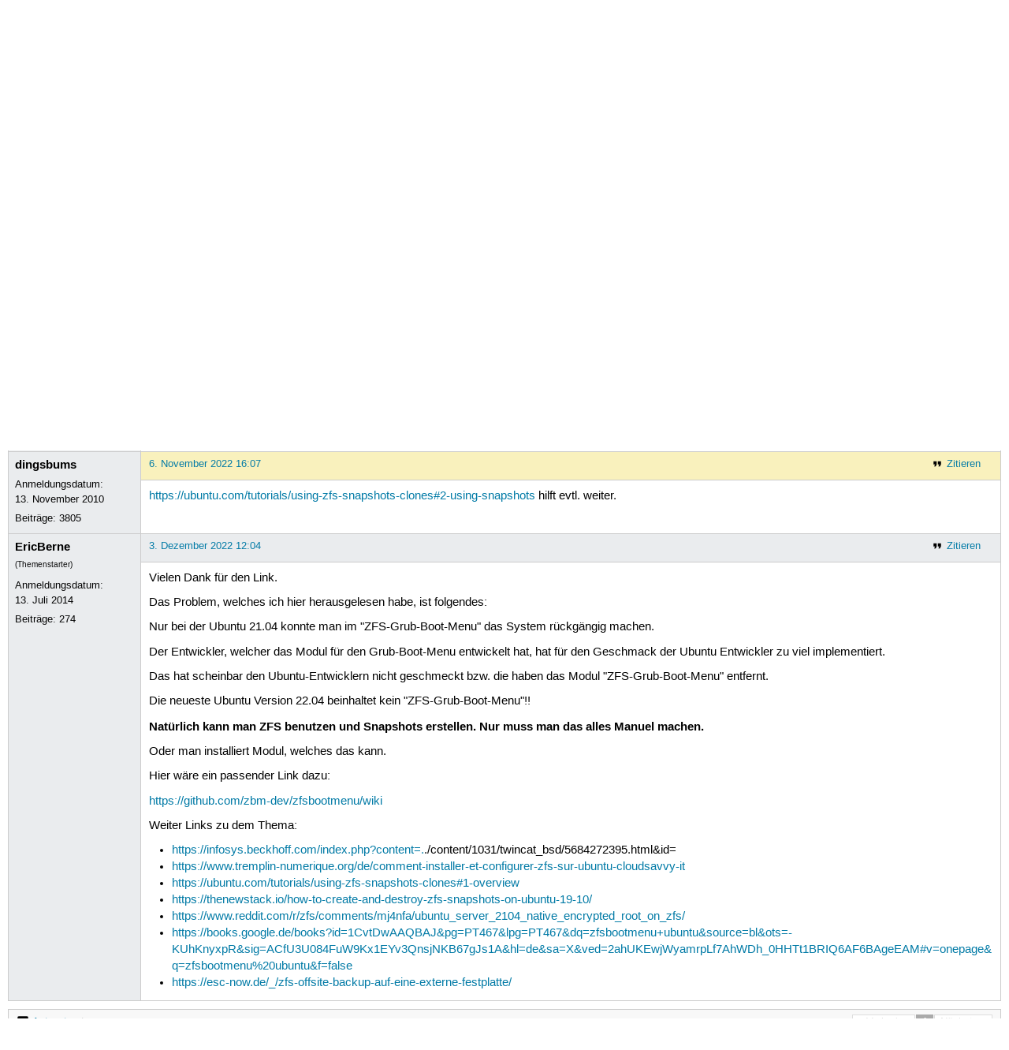

--- FILE ---
content_type: text/html; charset=utf-8
request_url: https://forum.ubuntuusers.de/topic/snapshots-mit-zfs-erstellen-und-wieder-zurueck/
body_size: 4318
content:





<!DOCTYPE html>
<html lang="de-de"
      >
  <head>
    <meta http-equiv="Content-Type" content="text/html; charset=utf-8">
    <meta name="viewport" content="width=device-width, initial-scale=1.0">

    <title>
      
  
  
    
  
    
  
    
  
    
  
    
  

  Snapshots mit ZFS erstellen und wieder zurückholen › Backups › System einrichten und verwalten › Systemverwaltung, Installation, Aktualisierung › Forum › ubuntuusers.de

    </title>
    
      
      
      
        <link rel="stylesheet"  href="https://static-cdn.ubuntu-de.org/style/main.css?v=1.52.3">
      
        <link rel="stylesheet"  href="https://static-cdn.ubuntu-de.org/style/markup.css?v=1.52.3">
      
        <link rel="stylesheet"  href="https://static-cdn.ubuntu-de.org/style/forum.css?v=1.52.3">
      
        <link rel="stylesheet"  href="https://static-cdn.ubuntu-de.org/style/highlight.css?v=1.52.3">
      

      <link rel="stylesheet"  href="https://static-cdn.ubuntu-de.org/style/print.css?v=1.52.3" media="print">

      
        <link rel="stylesheet"  href="https://static-cdn.ubuntu-de.org/style/special_day/advent_1.css?v=1.52.3">
      

      <link rel="stylesheet"  href="https://media-cdn.ubuntu-de.org/linkmap/linkmap-a9afd4e6ceecdf59278365d77ddeab91.css">

      
        <link rel="alternate" href="https://forum.ubuntuusers.de/feeds/topic/snapshots-mit-zfs-erstellen-und-wieder-zurueck/title/20/" title="Snapshots mit ZFS erstellen und wieder zurückholen - Überschriften" type="application/atom+xml">
      
        <link rel="alternate" href="https://forum.ubuntuusers.de/feeds/topic/snapshots-mit-zfs-erstellen-und-wieder-zurueck/short/20/" title="Snapshots mit ZFS erstellen und wieder zurückholen - Einleitung" type="application/atom+xml">
      
        <link rel="alternate" href="https://forum.ubuntuusers.de/feeds/topic/snapshots-mit-zfs-erstellen-und-wieder-zurueck/full/20/" title="Snapshots mit ZFS erstellen und wieder zurückholen - Komplett" type="application/atom+xml">
      
      <link rel="shortcut icon" href="https://static-cdn.ubuntu-de.org/img/favicon.ico">
      <meta name="theme-color" content="#2b2929">

      
          

          
      

    
  </head>
  <body>
  <nav class="navi_global">
    <a href="#main" class="skip-link">Zum Hauptinhalt springen</a>
    <a href="#sidebar" class="skip-link">Zur Seitenleiste springen</a>
    <a href="https://verein.ubuntu-de.org/">
      <img src="https://static-cdn.ubuntu-de.org/img/ubuntu-logo-set-web-svg/SVG_small_use/ubuntu_white_hex_su-ubuntu_Deutschland_eV-no_font.svg"
           alt="ubuntu Deutschland e.V. Logo">
    </a>

    <a href="https://www.centron.de/" class="sponsor_link" target="_blank">
      hosted by <img src="https://static-cdn.ubuntu-de.org/img/Centron_Logo_white.svg" alt="centron">
    </a>
      <ul>
        <li>
          <noscript>
            <strong class="nojs error">Bitte aktiviere JavaScript!</strong>
          </noscript>
        </li>
        
          <li>
            <a href="https://ubuntuusers.de/login/?next=https%3A%2F%2Fforum.ubuntuusers.de%2Ftopic%2Fsnapshots-mit-zfs-erstellen-und-wieder-zurueck%2F" id="login_link">
              Anmelden
            </a>
          </li>
          <li>
            <a href="https://ubuntuusers.de/register/">
              Registrieren
            </a>
          </li>
        
      </ul>
  </nav>

    <header class="header">
      <h1><a href="/"><span>ubuntuusers.de</span></a></h1>
      <ul class="tabbar">
        
          <li class="portal" >
            <a href="https://ubuntuusers.de/">Portal</a>
          </li>
        
          <li class="forum" aria-current="page">
            <a href="https://forum.ubuntuusers.de/">Forum</a>
          </li>
        
          <li class="wiki" >
            <a href="https://wiki.ubuntuusers.de/">Wiki</a>
          </li>
        
          <li class="ikhaya" >
            <a href="https://ikhaya.ubuntuusers.de/">Ikhaya</a>
          </li>
        
          <li class="planet" >
            <a href="https://planet.ubuntuusers.de/">Planet</a>
          </li>
        
        <li class="community">
          <a href="https://wiki.ubuntuusers.de/Mitmachen/">Mitmachen</a>
        </li>
      </ul>
    </header>

        

        
        <form method="GET" action="https://duckduckgo.com/" class="search" name="searchsys" data-active-app="forum">
          <div>
            <input type="text" size="40" name="keyword" class="search_query">
            <input type="hidden" name="q">

            
            <input type="hidden" name="kam" value="osm">
            <input type="hidden" name="kj" value="F4AA90">
            <input type="hidden" name="ka" value="Ubuntu">

            <input type="submit" value="Suche" class="search_submit">

            <a href="https://wiki.ubuntuusers.de/Suchfunktion/">via DuckDuckGo</a>
          </div>
        </form>

        
  <div class="dropdown">
    <ul class="dropdown">
      <li>
        <span>Filter</span>
      </li>
      <li>
        <ul>
            <li>
              <a href="https://forum.ubuntuusers.de/newposts/">Neue Beiträge</a>
              <a href="https://forum.ubuntuusers.de/newposts/backups/" class="limited">nur hier</a>
            </li>
            <li>
              <a href="https://forum.ubuntuusers.de/unanswered/">Unbeantwortete Themen</a>
              <a href="https://forum.ubuntuusers.de/unanswered/backups/" class="limited">nur hier</a>
            </li>
            <li>
              <a href="https://forum.ubuntuusers.de/unsolved/">Ungelöste Themen</a>
              <a href="https://forum.ubuntuusers.de/unsolved/backups/" class="limited">nur hier</a>
            </li>
            <li>
              <a href="https://forum.ubuntuusers.de/last24/">24 Stunden</a>
              <a href="https://forum.ubuntuusers.de/last24/backups/" class="limited">nur hier</a>
            </li>
            <li>
              <a href="https://forum.ubuntuusers.de/last12/">12 Stunden</a>
              <a href="https://forum.ubuntuusers.de/last12/backups/" class="limited">nur hier</a>
            </li>
            <li>
              <a href="https://forum.ubuntuusers.de/last6/">6 Stunden</a>
              <a href="https://forum.ubuntuusers.de/last6/backups/" class="limited">nur hier</a>
            </li>
          
        </ul>
      </li>
    </ul>
  </div>

  <div class="pathbar_extension">
    
    
  </div>


      <nav aria-label="Brotkrumennavigation oben" class="breadcrumb -top">
        
          <ol>
            
              <li><a 
                     href="https://forum.ubuntuusers.de/">Forum</a></li>
            
              <li><a 
                     href="https://forum.ubuntuusers.de/category/systemverwaltung-installation-aktualisierung/">Systemverwaltung, Installation, Aktualisierung</a></li>
            
              <li><a 
                     href="https://forum.ubuntuusers.de/forum/einrichten-verwalten/">System einrichten und verwalten</a></li>
            
              <li><a 
                     href="https://forum.ubuntuusers.de/forum/backups/">Backups</a></li>
            
              <li><a aria-current="location"
                     href="https://forum.ubuntuusers.de/topic/snapshots-mit-zfs-erstellen-und-wieder-zurueck/">Snapshots mit ZFS erstellen und wieder zurückholen</a></li>
            
          </ol>
        
      </nav>

        
        
        

        

        <main id="main"
              class="content">
          

          

          
  <div class="topic_box">
    <h2>Snapshots mit ZFS erstellen und wieder zurückholen</h2>
    <div class="topic_box_content">
      <div class="pagination pagination_right"><span class="disabled prev">« Vorherige</span><span class="pageselect active">1</span><span class="disabled next">Nächste »</span>
</div>
      <strong>Status:</strong>
      <span class="status_unsolved">
        Ungelöst
      </span>
      <span class="linklist">|</span>
      <span class="ubuntu_version">
        <strong>Ubuntu-Version:</strong>
        Ubuntu 22.04 (Jammy Jellyfish)
      </span>
      <br>
      
  <span class="linklist">
      <a href="https://forum.ubuntuusers.de/topic/snapshots-mit-zfs-erstellen-und-wieder-zurueck/reply/" class="action action_reply">Antworten</a> |
    
  </span>

    </div>
  </div>

  <table class="topic">
    <tbody>
        <tr id="post-9346875">
          <td class="author">
            <p class="username">
              <a href="https://ubuntuusers.de/user/EricBerne/">EricBerne</a>
              
            </p>
            <p>Anmeldungsdatum:<br>13. Juli 2014</p>
            <p class="posts">Beiträge: <a href="https://forum.ubuntuusers.de/author/EricBerne/" rel="nofollow">274</a></p>
          </td>
          <td class="post">
            <div class="postinfo">
              <div class="linklist">
                  <a href="https://forum.ubuntuusers.de/post/9346875/quote/"
                     class="action action_quote">Zitieren</a>
              </div>
              <a href="https://forum.ubuntuusers.de/post/9346875/" title="Permalink zu diesem Beitrag">
                6. November 2022 15:55
                
              </a>
            </div>
            
            
            <div class="text">
              <p>Hallo alle zusammen,</p><p>ich habe mir eine neue Version von Ubuntu geholt: 
</p><div class="code"><div class="notranslate syntax"><table class="notranslate syntaxtable"><tr><td class="linenos"><div class="linenodiv"><pre><span class="normal">1</span></pre></div></td><td class="code"><div><pre><span></span><span class="nv">DISTRIB_DESCRIPTION</span><span class="o">=</span><span class="s2">&quot;Ubuntu 22.04.1 LTS&quot;</span>
</pre></div></td></tr></table></div>
</div><p>Dabei habe ich ZFS als Dateisystem benutzt.</p><p>Ich möchte ich gerne herausfinden wie ich die Snapshots erstellen kann und das System wieder zurück versetzen kann. 
Weiß jemand wie das geht?</p>
            </div>
          </td>
        </tr>
        <tr id="post-9346882">
          <td class="author">
            <p class="username">
              <a href="https://ubuntuusers.de/user/dingsbums/">dingsbums</a>
              
            </p>
            <p>Anmeldungsdatum:<br>13. November 2010</p>
            <p class="posts">Beiträge: <a href="https://forum.ubuntuusers.de/author/dingsbums/" rel="nofollow">3805</a></p>
          </td>
          <td class="post">
            <div class="postinfo">
              <div class="linklist">
                  <a href="https://forum.ubuntuusers.de/post/9346882/quote/"
                     class="action action_quote">Zitieren</a>
              </div>
              <a href="https://forum.ubuntuusers.de/post/9346882/" title="Permalink zu diesem Beitrag">
                6. November 2022 16:07
                
              </a>
            </div>
            
            
            <div class="text">
              <p><a rel="nofollow" title="https://ubuntu.com/tutorials/using-zfs-snapshots-clones#2-using-snapshots" href="https://ubuntu.com/tutorials/using-zfs-snapshots-clones#2-using-snapshots" class="external">https://ubuntu.com/tutorials/using-zfs-snapshots-clones#2-using-snapshots</a> hilft evtl. weiter.</p>
            </div>
          </td>
        </tr>
        <tr id="post-9351083">
          <td class="author">
            <p class="username">
              <a href="https://ubuntuusers.de/user/EricBerne/">EricBerne</a>
              
            </p>
              <div class="member_title">(Themenstarter)</div>
            <p>Anmeldungsdatum:<br>13. Juli 2014</p>
            <p class="posts">Beiträge: <a href="https://forum.ubuntuusers.de/author/EricBerne/" rel="nofollow">274</a></p>
          </td>
          <td class="post">
            <div class="postinfo">
              <div class="linklist">
                  <a href="https://forum.ubuntuusers.de/post/9351083/quote/"
                     class="action action_quote">Zitieren</a>
              </div>
              <a href="https://forum.ubuntuusers.de/post/9351083/" title="Permalink zu diesem Beitrag">
                3. Dezember 2022 12:04
                
              </a>
            </div>
            
            
            <div class="text">
              <p>Vielen Dank für den Link.</p><p>Das Problem, welches ich hier herausgelesen habe, ist folgendes:</p><p>Nur bei der Ubuntu 21.04 konnte man im &quot;ZFS-Grub-Boot-Menu&quot; das System rückgängig machen.</p><p>Der Entwickler, welcher das Modul für den Grub-Boot-Menu entwickelt hat, hat für den Geschmack der Ubuntu Entwickler zu viel implementiert.</p><p>Das hat scheinbar den Ubuntu-Entwicklern nicht geschmeckt bzw. die haben das Modul &quot;ZFS-Grub-Boot-Menu&quot; entfernt.</p><p>Die neueste Ubuntu Version 22.04 beinhaltet kein &quot;ZFS-Grub-Boot-Menu&quot;!!</p><p><strong>Natürlich kann man ZFS benutzen und Snapshots erstellen. Nur muss man das alles Manuel machen. </strong></p><p>Oder man installiert Modul, welches das kann.</p><p>Hier wäre ein passender Link dazu:</p><p><a rel="nofollow" title="https://github.com/zbm-dev/zfsbootmenu/wiki" href="https://github.com/zbm-dev/zfsbootmenu/wiki" class="external">https://github.com/zbm-dev/zfsbootmenu/wiki</a></p><p>Weiter Links zu dem Thema:</p><ul><li><p><a rel="nofollow" title="https://infosys.beckhoff.com/index.php?content=." href="https://infosys.beckhoff.com/index.php?content=." class="external">https://infosys.beckhoff.com/index.php?content=.</a>./content/1031/twincat_bsd/5684272395.html&amp;id=</p></li><li><p><a rel="nofollow" title="https://www.tremplin-numerique.org/de/comment-installer-et-configurer-zfs-sur-ubuntu-cloudsavvy-it" href="https://www.tremplin-numerique.org/de/comment-installer-et-configurer-zfs-sur-ubuntu-cloudsavvy-it" class="external">https://www.tremplin-numerique.org/de/comment-installer-et-configurer-zfs-sur-ubuntu-cloudsavvy-it</a></p></li><li><p><a rel="nofollow" title="https://ubuntu.com/tutorials/using-zfs-snapshots-clones#1-overview" href="https://ubuntu.com/tutorials/using-zfs-snapshots-clones#1-overview" class="external">https://ubuntu.com/tutorials/using-zfs-snapshots-clones#1-overview</a></p></li><li><p><a rel="nofollow" title="https://thenewstack.io/how-to-create-and-destroy-zfs-snapshots-on-ubuntu-19-10/" href="https://thenewstack.io/how-to-create-and-destroy-zfs-snapshots-on-ubuntu-19-10/" class="external">https://thenewstack.io/how-to-create-and-destroy-zfs-snapshots-on-ubuntu-19-10/</a></p></li><li><p><a rel="nofollow" title="https://www.reddit.com/r/zfs/comments/mj4nfa/ubuntu_server_2104_native_encrypted_root_on_zfs/" href="https://www.reddit.com/r/zfs/comments/mj4nfa/ubuntu_server_2104_native_encrypted_root_on_zfs/" class="external">https://www.reddit.com/r/zfs/comments/mj4nfa/ubuntu_server_2104_native_encrypted_root_on_zfs/</a></p></li><li><p><a rel="nofollow" title="https://books.google.de/books?id=1CvtDwAAQBAJ&amp;pg=PT467&amp;lpg=PT467&amp;dq=zfsbootmenu+ubuntu&amp;source=bl&amp;ots=-KUhKnyxpR&amp;sig=ACfU3U084FuW9Kx1EYv3QnsjNKB67gJs1A&amp;hl=de&amp;sa=X&amp;ved=2ahUKEwjWyamrpLf7AhWDh_0HHTt1BRIQ6AF6BAgeEAM#v=onepage&amp;q=zfsbootmenu%20ubuntu&amp;f=false" href="https://books.google.de/books?id=1CvtDwAAQBAJ&amp;pg=PT467&amp;lpg=PT467&amp;dq=zfsbootmenu+ubuntu&amp;source=bl&amp;ots=-KUhKnyxpR&amp;sig=ACfU3U084FuW9Kx1EYv3QnsjNKB67gJs1A&amp;hl=de&amp;sa=X&amp;ved=2ahUKEwjWyamrpLf7AhWDh_0HHTt1BRIQ6AF6BAgeEAM#v=onepage&amp;q=zfsbootmenu%20ubuntu&amp;f=false" class="external">https://books.google.de/books?id=1CvtDwAAQBAJ&amp;pg=PT467&amp;lpg=PT467&amp;dq=zfsbootmenu+ubuntu&amp;source=bl&amp;ots=-KUhKnyxpR&amp;sig=ACfU3U084FuW9Kx1EYv3QnsjNKB67gJs1A&amp;hl=de&amp;sa=X&amp;ved=2ahUKEwjWyamrpLf7AhWDh_0HHTt1BRIQ6AF6BAgeEAM#v=onepage&amp;q=zfsbootmenu%20ubuntu&amp;f=false</a></p></li><li><p><a rel="nofollow" title="https://esc-now.de/_/zfs-offsite-backup-auf-eine-externe-festplatte/" href="https://esc-now.de/_/zfs-offsite-backup-auf-eine-externe-festplatte/" class="external">https://esc-now.de/_/zfs-offsite-backup-auf-eine-externe-festplatte/</a></p></li></ul>
            </div>
          </td>
        </tr>
    </tbody>
  </table>

  <div class="topic_box">
    <div class="topic_box_content">
      <div class="pagination pagination_right"><span class="disabled prev">« Vorherige</span><span class="pageselect active">1</span><span class="disabled next">Nächste »</span>
</div>
      
  <span class="linklist">
      <a href="https://forum.ubuntuusers.de/topic/snapshots-mit-zfs-erstellen-und-wieder-zurueck/reply/" class="action action_reply">Antworten</a> |
    
  </span>

    </div>
  </div>
  <div class="pathbar">
    <div class="pagination pagination_right">
      <a href="https://forum.ubuntuusers.de/topic/snapshots-mit-zfs-erstellen-und-wieder-zurueck/previous/"
         rel="nofollow" class="prev">« Vorheriges Thema</a>
      <a href="https://forum.ubuntuusers.de/topic/snapshots-mit-zfs-erstellen-und-wieder-zurueck/next/"
         rel="nofollow" class="next">Nächstes Thema »</a>
    </div>
  </div>

        </main>

    <nav aria-label="Brotkrumennavigation unten" class="breadcrumb -bottom">
      
          <ol>
            
              <li><a 
                     href="https://forum.ubuntuusers.de/">Forum</a></li>
            
              <li><a 
                     href="https://forum.ubuntuusers.de/category/systemverwaltung-installation-aktualisierung/">Systemverwaltung, Installation, Aktualisierung</a></li>
            
              <li><a 
                     href="https://forum.ubuntuusers.de/forum/einrichten-verwalten/">System einrichten und verwalten</a></li>
            
              <li><a 
                     href="https://forum.ubuntuusers.de/forum/backups/">Backups</a></li>
            
              <li><a aria-current="location"
                     href="https://forum.ubuntuusers.de/topic/snapshots-mit-zfs-erstellen-und-wieder-zurueck/">Snapshots mit ZFS erstellen und wieder zurückholen</a></li>
            
          </ol>
        
    </nav>

    <footer class="footer">
      <ul>
        <li class="poweredby">
          Powered by <a href="https://ubuntuusers.de/inyoka/">Inyoka</a>
          
          <br>
          
          Inyoka 1.52.3
          
          
        </li>
        <li class="license">
          🄯   2004 – 2025 ubuntuusers.de • Einige Rechte vorbehalten<br>
          <a href="https://ubuntuusers.de/lizenz/" rel="cc:morePermissions">Lizenz</a> •
          <a href="https://ubuntuusers.de/kontakt/">Kontakt</a> •
          <a href="https://ubuntuusers.de/datenschutz/">Datenschutz</a> •
          <a href="https://ubuntuusers.de/impressum/">Impressum</a> •
          <a href="https://ubuntuusers.statuspage.io">Serverstatus</a>
        </li>
        <li class="housing">
          <span title="Unterbringung und Netzanbindung eines Servers">Serverhousing</span> gespendet von<br>
          <a class="housing-anexia" href="https://www.anexia.at/managed-hosting/"><img src="https://static-cdn.ubuntu-de.org/img/anexia_logo.png" alt="anexia"></a>
          <a href="https://www.netcologne.de"><img src="https://static-cdn.ubuntu-de.org/img/NetCologne_Logo_WHITE_quer.svg" alt="NetCologne"></a>
        </li>
      </ul>
    </footer>

    <script>
    /*<![CDATA[*/
      var
        $STATIC_URL = "https://static-cdn.ubuntu-de.org/",
        $MEDIA_URL = "https://media-cdn.ubuntu-de.org/",
        $BASE_DOMAIN_NAME = "ubuntuusers.de",
        $CURRENT_USER = null,
        $IS_LOGGED_IN = false;
    /*]]>*/
    </script>

   <script src="https://static-cdn.ubuntu-de.org/js/jquery.min.js?v=1.52.3"></script>
   
       <script src="https://static-cdn.ubuntu-de.org/js/classy.js?v=1.52.3"></script>
   
       <script src="https://static-cdn.ubuntu-de.org/js/jquery.extensions.js?v=1.52.3"></script>
   
       <script src="https://static-cdn.ubuntu-de.org/js/overall.js?v=1.52.3"></script>
   
       <script src="https://static-cdn.ubuntu-de.org/js/forum.js?v=1.52.3"></script>
   

   
   
  </body>
</html>

--- FILE ---
content_type: text/css; charset=utf-8
request_url: https://static-cdn.ubuntu-de.org/style/forum.css?v=1.52.3
body_size: 2339
content:
body{grid:"navi_global" "header" "admin_menu" "search" "forum_dropdown" "pathbar_extension" "breadcrumb_top" "sidebar" "tabbar" "content" 1fr "breadcrumb_bottom" "footer" / auto}@media (min-width:30em){body{grid:"navi_global        navi_global" "header             header" ".                  admin_menu" "pathbar_extension  forum_dropdown" "breadcrumb_top     search" "tabbar             tabbar" "content            content" 1fr "breadcrumb_bottom  breadcrumb_bottom" "footer             footer"}}@media (min-width:1600px){body{grid:"navi_global navi_global        navi_global       navi_global" "header      header             header            header" ".           .                  admin_menu        ." ".           pathbar_extension  forum_dropdown    ." ".           breadcrumb_top     search            ." ".           tabbar             tabbar            ." ".           content            content           ." 1fr ".           breadcrumb_bottom  breadcrumb_bottom ." "footer      footer             footer            footer" / 10vw auto auto 10vw}}main.content{padding:0;border:none}table.forum{margin:0}table.forum td.topic p{margin:0}table.forum tr.hidden td.icon div{opacity:.8}table.forum td.icon{background-color:#eee;border:1px solid #ccc;text-align:center;vertical-align:middle}table.forum td.icon>img{min-width:1em}table.forum td.icon div.icon{background-image:url('../img/forum/topic.png');background-repeat:no-repeat;position:relative;display:inline-block;width:40px;height:40px;margin:3px -4px -4px 4px}table.forum td.icon div.icon div{position:absolute;width:16px;height:16px}table.forum td.icon div.icon .sticky{background-image:url('../img/forum/sticky.png');top:10px;left:8px;z-index:50}table.forum td.icon div.icon .new{background-image:url('../img/icons/new.svg');top:-4px;left:20px;z-index:20;background-size:contain}table.forum td.icon div.icon .solved{background-image:url('../img/forum/solved.png');top:20px;left:20px;z-index:10}table.forum td.icon div.icon .locked{background-image:url('../img/forum/lock.svg');top:-4px;left:-4px;z-index:30}table.forum td.icon div.icon .reported{background-image:url('../img/forum/reported.png');top:20px;left:-4px;z-index:40}table.forum tr.entry p.name{margin:0;padding:0 0 5px 0}table.forum tr.entry td.forum{padding:8px}table.forum tr.sticky{background-color:#FAD4C7;font-weight:bold}table.forum tr.sticky:hover{background-color:#F4AA90}table.forum tr:hover{background-color:#EAECEE}table.forum th.view_count{text-align:center}table.forum td.last_post{text-align:right;font-size:.9em}table.forum a.pageselect{font-size:.8em;padding-top:0;padding-bottom:0}table.forum tr.deleted{background-color:#eee;color:#444;font-style:italic}table.forum a.collapse{float:right;width:16px;height:16px;display:block;margin-right:.5em;color:#673B1A;background-image:url('../img/icons/small/collapse.png')}table.forum a.collapsed{background-image:url('../img/icons/small/expand.png')}table.forum thead td p.actions{margin:0;padding:.3em 0 .5em 0;font-size:.85em}table.forum thead td div.pagination{padding-top:3px}table.forum thead td p.description{color:#666;font-size:.85em}table.forum tr.entry p.description,table.forum tr.entry p.subforums{font-size:.8em;margin:0}@media (min-width:30em){table.forum tr.entry p.description,table.forum tr.entry p.subforums{padding:4px 0 3px 5px}}table.forum td.post_count,table.forum td.view_count,table.forum td.topic_count{text-align:center;color:#888;width:6%}@media (max-width:30em){table.forum .post_count,table.forum .view_count{display:none}}table.forum th.last_post,table.forum th.post_count,table.forum th.topic,table.forum th.view_count{text-align:center}table.forum th.last_post,table.forum th.post_count,table.forum th.view_count{font-size:.9em;font-weight:normal;padding:0px 3px}.topic_box{background:#f8f8f8;border:1px solid #ccc;margin-bottom:10px}.topic_box h2{background-color:#2B2929;color:#EAECEE;text-align:center;margin:0;font-size:1em;padding:.3em 0;border-bottom:1px solid #ccc;word-wrap:break-word}.topic_box>div{padding:5px 10px 5px 10px}.topic_box.discussion_info{padding:5px 10px;border-color:#E95420;border-left:0;border-right:0}table.topic{table-layout:fixed}table.topic tr.deleted{text-align:center;background-color:#eee;color:#444;font-style:italic}table.topic td.author{vertical-align:top;background:#EAECEE;border-right:1px solid #cccccc;width:8em;overflow:hidden;overflow-wrap:break-word;word-wrap:break-word}@media (min-width:30em){table.topic td.author{width:150px}}table.topic td.author.-own{border-right-color:#E95420}table.topic td.author p{margin:2px 0 5px 0;font-size:.9em;text-align:left}table.topic td.author p.username{position:relative}table.topic td.author p.username a{margin:3px 0 10px 0;font-size:1.1em;color:black;font-weight:bold;text-decoration:none}table.topic td.author p.username.inactive a{color:#444;text-decoration:line-through}table.topic td.author img.teamicon{float:right}table.topic td.author div.member_title{font-size:.7em;margin-bottom:10px}table.topic td.author p.posts a{color:black;text-decoration:none}table.topic td.post{padding:10px;vertical-align:top}table.topic td.post div.postinfo{background-color:#EAECEE;font-size:.9em;margin:-10px -10px 10px -10px;padding:6px 25px 10px 10px;border-bottom:1px solid #CCC}table.topic td.post div.signature{margin:20px 0 -5px 0;padding:5px 0 0 0;border-top:1px solid #AAA;color:#666;font-size:.9em;line-height:140%}table.topic td.post div.signature p{padding:0 0 5px 0;margin:0}table.topic td.post div.signature a{color:#666}table.topic td.post div.linklist{float:right}table.topic tr:target td.post div.postinfo{background-color:#f9f1bd}table.topic table td,table.topic table th{border:solid 1px #ccc}.reported_topic{color:black}.action{background-repeat:no-repeat;padding-left:20px;padding-bottom:2px}.action_split{background-image:url('../img/forum/split.svg')}.action_move{background-image:url('../img/forum/move.svg')}.action_unlock{background-image:url('../img/forum/unlock.svg')}.action_lock{background-image:url('../img/forum/lock.svg')}.action_restore{background-image:url('../img/forum/restore.svg')}.action_delete{background-image:url('../img/forum/delete.png')}.action_hide{background-image:url('../img/forum/hide.svg')}.action_reply{background-image:url('../img/forum/comment_add.svg')}.action_subscribe{background-image:url('../img/forum/subscribe.svg')}.action_unsolve{background-image:url('../img/forum/unsolve.png')}.action_solve{background-image:url('../img/forum/solve.png')}.action_report{background-image:url('../img/forum/report.png')}.action_review{background-image:url('../img/forum/review.png')}.action_edit{background-size:16px 16px;background-image:url('../img/icons/edit.svg')}.action_quote{background-size:16px 16px;background-image:url('../img/icons/quote.svg')}.action_mark_ham{background-image:url('../img/forum/mark_ham.png')}.action_mark_spam{background-image:url('../img/forum/mark_spam.svg')}form.poll{display:block;border:1px solid #ccc;margin-bottom:10px;padding:10px 10px 10px 70px;background:white url(../img/poll.svg) no-repeat 10px 10px}form.poll ul{list-style:none;margin:1em 0 1em 0;padding:0}table.poll{border:0;width:auto}table.poll caption{text-align:left;font-weight:bold}table.poll td{border:0}table.poll td:first-child{padding-left:0}table.poll meter{background:transparent;border:1px solid #171717;border-top:none;border-bottom:none;height:.7em;width:10ch}table.poll meter::-webkit-meter-bar,table.poll meter::-moz-meter-bar{background:#F4AA90}table.poll td.sum{text-align:center;font-weight:bold}table.poll td.percentage,table.poll td.votes{white-space:nowrap}div.forum_offset_pagination{height:1.5em;float:none;margin:0;font-size:.85em;border:1px solid #ccc;padding:10px;clear:both}form.post_editor{display:block}form.post_editor dt.text{display:none}form.post_editor dd.text{margin:10px 0 10px 0}form.post_editor dd.text textarea{height:250px}form.post_editor summary{cursor:pointer;font-weight:bold}.mod_action{background-color:#ffaaaa;color:red}.preview_wrapper{border:1px solid #ccc;margin-top:10px}.preview_wrapper h2.title{background-color:#2B2929;text-align:center;font-size:1.1em;margin:0;padding:.3em 0;border-bottom:1px solid #ccc;color:white}.preview_wrapper>.preview{padding:0 10px;border-right:.5em dashed #FAD4C7;border-image:repeating-linear-gradient(45deg, #FAD4C7, #FAD4C7 35px, rgba(0,0,0,0.5) 35px, rgba(0,0,0,0.5) 70px) 10;margin:20px 0 20px 0;padding-right:1em}span.pagination .pageselect,div.pagination .ellipsis{background-color:white;padding:2px;margin-left:1px}span.pagination span.comma{display:none}span.pagination .pageselect{border:1px solid #aaa;color:#555;text-decoration:none}span.pagination .pageselect:hover{background:#555;color:white}.reportlist_head{background-color:#EEE;text-align:center}.reportlist_head td.topic{text-align:left;word-wrap:break-word;max-width:0px}dl.attachments{margin:10px 0 10px 0;border:thin solid #ccc;border-right:0;border-left:0}dl.attachments dt{background-color:#EAECEE;padding-left:.5em}dl.attachments dd{padding-bottom:.3em;vertical-align:middle}dl.attachments dd a img.preview{border-top:1px solid #000;border-bottom:1px solid #000}ul.attr_list li{display:inline}ul.attr_list a img{border:thin solid #ccc;background-color:#f2f2f2;padding:5px}ul.attr_list a:hover img,ul.attr_list a:focus img{border-color:#2B2929;background-color:#F4AA90;opacity:.9}ul.attr_list.broken{list-style:disc}ul.attr_list.broken li{display:block}div.code pre{max-height:none}.topic_title .ubuntu_version{color:#444;font-size:.9em}tr.unstable .topic_title:before{content:" ";padding-left:20px;background-image:url('../img/forum/unstable.png');background-repeat:no-repeat}.topic_box_content .ubuntu_version.unstable{padding-left:20px;background-image:url('../img/forum/unstable.png');background-repeat:no-repeat}.topic_box_content strong,.topic_box_content span{font-size:.9em}span#version_info.unstable,span#version_info.lts,span#version_info.current{padding:5px 10px 5px 10px;border-radius:5px;display:inline-block}span#version_info.unstable{color:#fff;padding-left:20px;background-image:url('../img/forum/unstable.png');background-repeat:no-repeat;background-position:left;background-color:#cc0033;border:1px solid #a8a887}span#version_info.unstable a{color:#fff}span#version_info.lts,span#version_info.current{background-color:#ffffcc;border:1px solid #a8a887;color:#000}span#version_info.lts a,span#version_info.current a{color:#000}td.split{text-align:center}form a.pastelink{float:right;margin-top:1em}#no_recent_posts_note td{text-align:center;background:#FFA}.splitinfo{float:right;background-color:#EAECEE;width:250px;padding:10px;margin:-10px 0 5px 5px}.splitinfo .right{margin-left:80px;text-align:right}.forum tr.own{background-color:#F8F6F1}.forum tr.reported{background-color:#FFE8E8}.new_topic h2{word-wrap:break-word}.article_discussion_list{font-weight:bold}

--- FILE ---
content_type: text/css; charset=utf-8
request_url: https://static-cdn.ubuntu-de.org/style/highlight.css?v=1.52.3
body_size: 54
content:
.syntax .hll{background-color:#ffffcc}.syntax{background:#f0f0f0}.syntax .c{color:#60a0b0;font-style:italic}.syntax .err{border:1px solid #FF0000}.syntax .k{color:#007020;font-weight:bold}.syntax .o{color:#666666}.syntax .ch{color:#60a0b0;font-style:italic}.syntax .cm{color:#60a0b0;font-style:italic}.syntax .cp{color:#007020}.syntax .cpf{color:#60a0b0;font-style:italic}.syntax .c1{color:#60a0b0;font-style:italic}.syntax .cs{color:#60a0b0;background-color:#fff0f0}.syntax .gd{color:#A00000}.syntax .ge{font-style:italic}.syntax .ges{font-weight:bold;font-style:italic}.syntax .gr{color:#FF0000}.syntax .gh{color:#000080;font-weight:bold}.syntax .gi{color:#00A000}.syntax .go{color:#888888}.syntax .gp{color:#c65d09;font-weight:bold}.syntax .gs{font-weight:bold}.syntax .gu{color:#800080;font-weight:bold}.syntax .gt{color:#0044DD}.syntax .kc{color:#007020;font-weight:bold}.syntax .kd{color:#007020;font-weight:bold}.syntax .kn{color:#007020;font-weight:bold}.syntax .kp{color:#007020}.syntax .kr{color:#007020;font-weight:bold}.syntax .kt{color:#902000}.syntax .m{color:#40a070}.syntax .s{color:#4070a0}.syntax .na{color:#4070a0}.syntax .nb{color:#007020}.syntax .nc{color:#0e84b5;font-weight:bold}.syntax .no{color:#60add5}.syntax .nd{color:#555555;font-weight:bold}.syntax .ni{color:#d55537;font-weight:bold}.syntax .ne{color:#007020}.syntax .nf{color:#06287e}.syntax .nl{color:#002070;font-weight:bold}.syntax .nn{color:#0e84b5;font-weight:bold}.syntax .nt{color:#062873;font-weight:bold}.syntax .nv{color:#bb60d5}.syntax .ow{color:#007020;font-weight:bold}.syntax .w{color:#bbbbbb}.syntax .mb{color:#40a070}.syntax .mf{color:#40a070}.syntax .mh{color:#40a070}.syntax .mi{color:#40a070}.syntax .mo{color:#40a070}.syntax .sa{color:#4070a0}.syntax .sb{color:#4070a0}.syntax .sc{color:#4070a0}.syntax .dl{color:#4070a0}.syntax .sd{color:#4070a0;font-style:italic}.syntax .s2{color:#4070a0}.syntax .se{color:#4070a0;font-weight:bold}.syntax .sh{color:#4070a0}.syntax .si{color:#70a0d0;font-style:italic}.syntax .sx{color:#c65d09}.syntax .sr{color:#235388}.syntax .s1{color:#4070a0}.syntax .ss{color:#517918}.syntax .bp{color:#007020}.syntax .fm{color:#06287e}.syntax .vc{color:#bb60d5}.syntax .vg{color:#bb60d5}.syntax .vi{color:#bb60d5}.syntax .vm{color:#bb60d5}.syntax .il{color:#40a070}

--- FILE ---
content_type: text/css; charset=utf-8
request_url: https://static-cdn.ubuntu-de.org/style/special_day/advent_1.css?v=1.52.3
body_size: -277
content:
.header{background-image:url(../../img/head/xmas_optimized.svg)}a.user{background-image:url(../../img/interwiki/user-xmas.png) !important}.header h1 a{background-image:url(../../img/logo-advent1.png)}

--- FILE ---
content_type: image/svg+xml
request_url: https://static-cdn.ubuntu-de.org/img/forum/comment_add.svg
body_size: -203
content:
<svg xmlns="http://www.w3.org/2000/svg" height="16" viewBox="0 0 24 24" width="16"><path d="M0 0h24v24H0z" fill="none"/><path d="M20 2H4c-1.1 0-2 .9-2 2v12c0 1.1.9 2 2 2h14l4 4V4c0-1.1-.9-2-2-2zm-2 12H6v-2h12v2zm0-3H6V9h12v2zm0-3H6V6h12v2z"/></svg>


--- FILE ---
content_type: image/svg+xml
request_url: https://static-cdn.ubuntu-de.org/img/head/xmas_optimized.svg
body_size: 39201
content:
<?xml version="1.0" encoding="UTF-8"?>
<svg width="3744.3" height="145.36" version="1.1" xmlns="http://www.w3.org/2000/svg" xmlns:cc="http://creativecommons.org/ns#" xmlns:dc="http://purl.org/dc/elements/1.1/" xmlns:rdf="http://www.w3.org/1999/02/22-rdf-syntax-ns#" xmlns:xlink="http://www.w3.org/1999/xlink"><metadata><rdf:RDF><cc:Work rdf:about=""><dc:format>image/svg+xml</dc:format><dc:type rdf:resource="http://purl.org/dc/dcmitype/StillImage"/><dc:title/></cc:Work></rdf:RDF></metadata><defs><linearGradient id="l" x2="1" gradientTransform="matrix(144.16 -144.16 -144.16 -144.16 62.605 314.17)" gradientUnits="userSpaceOnUse"><stop stop-color="#e30613" offset="0"/><stop stop-color="#e30613" offset=".65487"/><stop stop-color="#7b1308" offset="1"/></linearGradient><radialGradient id="k" cx="0" cy="0" r="1" gradientTransform="matrix(51.746 -51.746 -51.746 -51.746 238.1 366.94)" gradientUnits="userSpaceOnUse"><stop stop-color="#e30613" offset="0"/><stop stop-color="#e30613" offset=".65487"/><stop stop-color="#7b1308" offset="1"/></radialGradient><radialGradient id="j" cx="0" cy="0" r="1" gradientTransform="matrix(82.425 -82.425 -82.425 -82.425 352.39 314.99)" gradientUnits="userSpaceOnUse"><stop stop-color="#e30613" offset="0"/><stop stop-color="#e30613" offset=".65487"/><stop stop-color="#7b1308" offset="1"/></radialGradient><clipPath id="m"><path d="m2908.9 682.7-2002.3-184.59-6.3021 66.652c67.149 13.073 134.3 26.146 265.28 34.66 130.99 8.514 377.49 10.251 520.63 16.423 143.14 6.1722 318.8 29.635 436.27 40.575 69.118 6.4282 274.8 39.845 405.03 52.688s253.29 18.608 376.36 24.373z" fill-rule="evenodd" stroke-width=".97859"/></clipPath><clipPath id="q"><path d="m242.75 241.9h119.88v-24.213h-119.88z"/></clipPath><clipPath id="p"><path d="m279.51 180.96h49.946v-33.84h-49.946z"/></clipPath><clipPath id="o"><path d="m608.4 211.18h83.218v-13.141h-83.218z"/></clipPath><clipPath id="n"><path d="m629.76 169.95h33.915v-22.115h-33.915z"/></clipPath><polygon id="f" points="297.64 434.91 138.9 664.54 456.38 664.54"/><polygon id="g" points="297.64 333.46 186.61 513.19 408.66 513.19"/><polygon id="h" points="297.64 264.31 228.39 384.25 366.88 384.25"/><rect id="d" x="281.42" y="664.54" width="32.43" height="82.71"/><polygon id="e" points="297.64 222.65 306.58 239.96 325.88 243.08 312.1 256.89 315.09 276.13 297.64 267.36 280.19 276.13 283.17 256.89 269.4 243.08 288.7 239.96"/></defs><g transform="matrix(1.8543 -.17135 .17135 1.8543 -1766.3 -768.1)" clip-path="url(#m)" stroke-width=".6"><path d="m1929.2 632.51-43 40 115 12z" fill="#709c53" stroke="#709c53"/><path d="m1886.2 672.51 102 107 13-95z" fill="#658849" stroke="#658849"/><path d="m2001.2 684.51 4-80-76 28z" fill="#81a454" stroke="#81a454"/><path d="m1886.2 672.51 55 132 47-25z" fill="#637d43" stroke="#637d43"/><path d="m1886.2 672.51-60 124 115 8z" fill="#6b8043" stroke="#6b8043"/><path d="m1804.2 600.51 6 99 76-27z" fill="#83a453" stroke="#83a453"/><path d="m2055.2 769.51 22-53-76-32z" fill="#567f47" stroke="#567f47"/><path d="m2001.2 684.51 63-72-59-8z" fill="#82a353" stroke="#82a353"/><path d="m1988.2 779.51 67-10-54-85z" fill="#587943" stroke="#587943"/><path d="m2018.2 872.51 37-103-67 10z" fill="#577943" stroke="#577943"/><path d="m2077.2 716.51-13-104-63 72z" fill="#5d9252" stroke="#5d9252"/><path d="m1941.2 804.51 77 68-30-93z" fill="#5d7b43" stroke="#5d7b43"/><path d="m1826.2 796.51 98 39 17-31z" fill="#697f43" stroke="#697f43"/><path d="m1810.2 699.51 16 97 60-124z" fill="#748b47" stroke="#748b47"/><path d="m2005.2 604.51-39-71-37 99z" fill="#b8ba51" stroke="#b8ba51"/><path d="m1929.2 632.51-125-32 82 72z" fill="#96ac53" stroke="#96ac53"/><path d="m2005.2 484.51-39 49 39 71z" fill="#c1a34f" stroke="#c1a34f"/><path d="m1836.2 546.51-32 54 125 32z" fill="#c5c051" stroke="#c5c051"/><path d="m1966.2 533.51-82-11 45 110z" fill="#cab74f" stroke="#cab74f"/><path d="m1884.2 522.51-48 24 93 86z" fill="#d1bd4f" stroke="#d1bd4f"/><path d="m1826.2 796.51 36 58 62-19z" fill="#6d8143" stroke="#6d8143"/><path d="m1747.2 630.51 8 58 55 11z" fill="#86a151" stroke="#86a151"/><path d="m1810.2 699.51-80 93 96 4z" fill="#778642" stroke="#778642"/><path d="m1826.2 796.51-60 59 96-1z" fill="#738443" stroke="#738443"/><path d="m2077.2 716.51 97-91-110-13z" fill="#619754" stroke="#619754"/><path d="m2055.2 769.51 80-44-58-9z" fill="#4e7845" stroke="#4e7845"/><path d="m1924.2 835.51 94 37-77-68z" fill="#607c43" stroke="#607c43"/><path d="m2055.2 769.51 40 66 40-110z" fill="#4c7443" stroke="#4c7443"/><path d="m1862.2 854.51 156 18-94-37z" fill="#647d43" stroke="#647d43"/><path d="m2064.2 612.51 33-47-92 39z" fill="#a8b452" stroke="#a8b452"/><path d="m2174.2 625.51-77-60-33 47z" fill="#98ad53" stroke="#98ad53"/><path d="m1756.2 548.51-9 82 57-30z" fill="#d0c450" stroke="#d0c450"/><path d="m1804.2 600.51-57 30 63 69z" fill="#99ad53" stroke="#99ad53"/><path d="m2018.2 872.51 77-37-40-66z" fill="#527743" stroke="#527743"/><path d="m2097.2 565.51-92-81v120z" fill="#bba950" stroke="#bba950"/><path d="m1899.2 441.51-37 37 22 44z" fill="#cb864d" stroke="#cb864d"/><path d="m1836.2 546.51-80 2 48 52z" fill="#dcc04f" stroke="#dcc04f"/><path d="m1884.2 522.51-22-44-26 68z" fill="#d0974e" stroke="#d0974e"/><path d="m1899.2 441.51-15 81 82 11z" fill="#c7884d" stroke="#c7884d"/><path d="m1765.2 488.51-9 60 80-2z" fill="#dba54d" stroke="#dba54d"/><path d="m1675.2 702.51 55 90 25-104z" fill="#848f45" stroke="#848f45"/><path d="m1755.2 688.51-25 104 80-93z" fill="#7e8e46" stroke="#7e8e46"/><path d="m2135.2 725.51 39-100-97 91z" fill="#4e874f" stroke="#4e874f"/><path d="m2097.2 565.51-13-99-79 18z" fill="#b5864e" stroke="#b5864e"/><path d="m2217.2 695.51-43-70-39 100z" fill="#46864f" stroke="#46864f"/><path d="m1730.2 792.51 36 63 60-59z" fill="#798642" stroke="#798642"/><path d="m1862.2 854.51-96 1 252 17z" fill="#6b8043" stroke="#6b8043"/><path d="m2174.2 625.51-47-106-30 46z" fill="#aeb151" stroke="#aeb151"/><path d="m1862.2 478.51-97 10 71 58z" fill="#d4914d" stroke="#d4914d"/><path d="m2005.2 484.51-106-43 67 92z" fill="#c2834d" stroke="#c2834d"/><path d="m2005.2 394.51-106 47 106 43z" fill="#c0824d" stroke="#c0824d"/><path d="m2095.2 835.51 85-32-45-78z" fill="#467243" stroke="#467243"/><path d="m2148.2 860.51 32-57-85 32z" fill="#457243" stroke="#457243"/><path d="m2127.2 519.51-43-53 13 99z" fill="#b18c4f" stroke="#b18c4f"/><path d="m2018.2 872.51 130-12-53-25z" fill="#4e7543" stroke="#4e7543"/><path d="m1747.2 630.51-72 72 80-14z" fill="#8da450" stroke="#8da450"/><path d="m1730.2 792.51-50 66 86-3z" fill="#808942" stroke="#808942"/><path d="m1680.2 604.51-5 98 72-72z" fill="#a3b152" stroke="#a3b152"/><path d="m1756.2 548.51-76 56 67 26z" fill="#d5c64f" stroke="#d5c64f"/><path d="m1824.2 375.51-59 113 97-10z" fill="#d38a4d" stroke="#d38a4d"/><path d="m2233.2 769.51-16-74-82 30z" fill="#3e7446" stroke="#3e7446"/><path d="m2235.2 533.51-99-51-9 37z" fill="#a8854f" stroke="#a8854f"/><path d="m1663.2 547.51 17 57 76-56z" fill="#eac74d" stroke="#eac74d"/><path d="m1675.2 702.51 1 75 54 15z" fill="#848b42" stroke="#848b42"/><path d="m2127.2 519.51 9-37-52-16z" fill="#ad7b4d" stroke="#ad7b4d"/><path d="m2226.2 593.51-99-74 47 106z" fill="#a7b352" stroke="#a7b352"/><path d="m2217.2 695.51 9-102-52 32z" fill="#619754" stroke="#619754"/><path d="m2217.2 695.51 95 2-86-104z" fill="#3e8953" stroke="#3e8953"/><path d="m2180.2 803.51 53-34-98-44z" fill="#3f7043" stroke="#3f7043"/><path d="m2259.2 882.51-26-113-53 34z" fill="#376d43" stroke="#376d43"/><path d="m2084.2 466.51-79-72v90z" fill="#b87f4d" stroke="#b87f4d"/><path d="m1899.2 441.51-75-66 38 103z" fill="#ce874d" stroke="#ce874d"/><path d="m2068.2 377.51-63 17 79 72z" fill="#b57e4d" stroke="#b57e4d"/><path d="m2005.2 394.51-111-10 5 57z" fill="#c5844d" stroke="#c5844d"/><path d="m1676.2 777.51 4 81 50-66z" fill="#848b42" stroke="#848b42"/><path d="m1766.2 855.51-86 3 338 14z" fill="#738443" stroke="#738443"/><path d="m1765.2 488.51-102 59 93 1z" fill="#e3a84d" stroke="#e3a84d"/><path d="m1587.2 675.51 19 90 69-63z" fill="#939a48" stroke="#939a48"/><path d="m1675.2 702.51-69 63 70 12z" fill="#8a8d42" stroke="#8a8d42"/><path d="m1676.2 777.51-67 82 71-1z" fill="#898d42" stroke="#898d42"/><path d="m1677.2 446.51-14 101 102-59z" fill="#e28f4c" stroke="#e28f4c"/><path d="m2162.2 391.51-94-14 16 89z" fill="#af7c4d" stroke="#af7c4d"/><path d="m2226.2 593.51 9-60-108-14z" fill="#a69e51" stroke="#a69e51"/><path d="m2294.2 551.51-59-18-9 60z" fill="#a1a251" stroke="#a1a251"/><path d="m1894.2 384.51-70-9 75 66z" fill="#cc874d" stroke="#cc874d"/><path d="m1752.2 351.51 72 24 70 9z" fill="#d3894d" stroke="#d3894d"/><path d="m2005.2 394.51 63-17-174 7z" fill="#bd814d" stroke="#bd814d"/><path d="m2162.2 391.51-78 75 52 16z" fill="#ac7a4d" stroke="#ac7a4d"/><path d="m1587.2 675.51 88 27 5-98z" fill="#9aad52" stroke="#9aad52"/><path d="m1563.2 614.51 24 61 93-71z" fill="#bebd50" stroke="#bebd50"/><path d="m1663.2 547.51-71-10 88 67z" fill="#f1c74d" stroke="#f1c74d"/><path d="m1752.2 351.51-75 95 88 42z" fill="#df8e4c" stroke="#df8e4c"/><path d="m2235.2 533.51-18-81-81 30z" fill="#a3774d" stroke="#a3774d"/><path d="m2233.2 769.51 79-72-95-2z" fill="#387447" stroke="#387447"/><path d="m2235.2 533.51 61-73-79-8z" fill="#9e754d" stroke="#9e754d"/><path d="m2315.2 795.51-3-98-79 72z" fill="#366a42" stroke="#366a42"/><path d="m2217.2 452.51-55-61-26 91z" fill="#a6784d" stroke="#a6784d"/><path d="m2148.2 860.51 111 22-79-79z" fill="#3c6f43" stroke="#3c6f43"/><path d="m2018.2 872.51 241 10-111-22z" fill="#457243" stroke="#457243"/><path d="m1446.2 879.51 813 3-241-10z" fill="#677f43" stroke="#677f43"/><path d="m1680.2 858.51-234 21 572-7z" fill="#828942" stroke="#828942"/><path d="m1606.2 765.51 3 94 67-82z" fill="#8d8e42" stroke="#8d8e42"/><path d="m1525.2 850.51 84 9-3-94z" fill="#918f42" stroke="#918f42"/><path d="m2334.2 593.51-40-42-68 42z" fill="#9ead51" stroke="#9ead51"/><path d="m1594.2 474.51-2 63 71 10z" fill="#f1a74d" stroke="#f1a74d"/><path d="m1587.2 675.51-53 82 72 8z" fill="#939343" stroke="#939343"/><path d="m1592.2 537.51-29 77 117-10z" fill="#eed14d" stroke="#eed14d"/><path d="m2259.2 882.51 56-87-82-26z" fill="#366b42" stroke="#366b42"/><path d="m1824.2 375.51-72-24 13 137z" fill="#d88c4c" stroke="#d88c4c"/><path d="m1677.2 446.51-83 28 69 73z" fill="#ea924c" stroke="#ea924c"/><path d="m2068.2 377.51-316-26 142 33z" fill="#c8854d" stroke="#c8854d"/><path d="m2294.2 551.51 2-91-61 73z" fill="#9f824e" stroke="#9f824e"/><path d="m2312.2 697.51 22-104h-108z" fill="#689752" stroke="#689752"/><path d="m2388.2 648.51-54-55-22 104z" fill="#518c51" stroke="#518c51"/><path d="m1528.2 524.51v96l35-6z" fill="#efcc4d" stroke="#efcc4d"/><path d="m1652.2 374.51-58 100 83-28z" fill="#ea924c" stroke="#ea924c"/><path d="m1508.2 716.51 26 41 53-82z" fill="#969647" stroke="#969647"/><path d="m2315.2 795.51 48-74-51-24z" fill="#366a42" stroke="#366a42"/><path d="m2259.2 882.51 74-52-18-35z" fill="#356941" stroke="#356941"/><path d="m1563.2 614.51-35 6 59 55z" fill="#bab851" stroke="#bab851"/><path d="m1528.2 524.51 35 90 29-77z" fill="#f6c34c" stroke="#f6c34c"/><path d="m2217.2 452.51 43-46-98-15z" fill="#a1764d" stroke="#a1764d"/><path d="m2376.2 452.51-80 8-2 91z" fill="#9c714b" stroke="#9c714b"/><path d="m2406.2 771.51-43-50-48 74z" fill="#356740" stroke="#356740"/><path d="m2296.2 460.51-36-54-43 46z" fill="#9e744c" stroke="#9e744c"/><path d="m1752.2 351.51-100 23 25 72z" fill="#e3904c" stroke="#e3904c"/><path d="m1528.2 620.51-20 96 79-41z" fill="#9fa850" stroke="#9fa850"/><path d="m1528.2 620.51-83 77 63 19z" fill="#9ea04e" stroke="#9ea04e"/><path d="m1594.2 474.51-66 50 64 13z" fill="#f2a04c" stroke="#f2a04c"/><path d="m1540.2 467.51-12 57 66-50z" fill="#ef904c" stroke="#ef904c"/><path d="m1445.2 752.51 80 98 9-93z" fill="#918841" stroke="#918841"/><path d="m1534.2 757.51-9 93 81-85z" fill="#918d41" stroke="#918d41"/><path d="m2334.2 593.51 70-25-110-17z" fill="#9ea64f" stroke="#9ea64f"/><path d="m2363.2 721.51 25-73-76 49z" fill="#3a7b4b" stroke="#3a7b4b"/><path d="m2483.2 694.51-95-46-25 73z" fill="#3a784a" stroke="#3a784a"/><path d="m1615.2 366.51-75 101 54 7z" fill="#f0934c" stroke="#f0934c"/><path d="m1652.2 374.51-37-8-21 108z" fill="#ed934c" stroke="#ed934c"/><path d="m1752.2 351.51-137 15 37 8z" fill="#e6904c" stroke="#e6904c"/><path d="m2296.2 460.51-10-87-26 33z" fill="#9d734c" stroke="#9d734c"/><path d="m2260.2 406.51 26-33-124 18z" fill="#9f754d" stroke="#9f754d"/><path d="m2162.2 391.51 124-18-218 4z" fill="#a6784d" stroke="#a6784d"/><path d="m2068.2 377.51 307-27-623 1z" fill="#b47e4d" stroke="#b47e4d"/><path d="m2376.2 452.51-90-79 10 87z" fill="#9c714b" stroke="#9c714b"/><path d="m2333.2 830.51 73-59-91 24z" fill="#356740" stroke="#356740"/><path d="m2388.2 648.51 16-80-70 25z" fill="#829d4f" stroke="#829d4f"/><path d="m2446.2 516.51-42 52 69 59z" fill="#9ca14c" stroke="#9ca14c"/><path d="m2259.2 882.51 134-22-60-30z" fill="#356841" stroke="#356841"/><path d="m2333.2 830.51 60 30 13-89z" fill="#35663f" stroke="#35663f"/><path d="m2404.2 568.51-28-116-82 99z" fill="#9d854c" stroke="#9d854c"/><path d="m1508.2 716.51-63 36 89 5z" fill="#918841" stroke="#918841"/><path d="m1407.2 628.51 38 69 83-77z" fill="#aea951" stroke="#aea951"/><path d="m1407.2 628.51 121-8-107-111z" fill="#eec34d" stroke="#eec34d"/><path d="m1445.2 697.51v55l63-36z" fill="#968d45" stroke="#968d45"/><path d="m1540.2 467.51-83 16 71 41z" fill="#ef8b4b" stroke="#ef8b4b"/><path d="m1485.2 397.51-28 86 83-16z" fill="#ee894b" stroke="#ee894b"/><path d="m1445.2 752.51 1 127 79-29z" fill="#918541" stroke="#918541"/><path d="m1525.2 850.51-79 29 163-20z" fill="#918a41" stroke="#918a41"/><path d="m1609.2 859.51-163 20 234-21z" fill="#918e41" stroke="#918e41"/><path d="m2404.2 568.51 42-52-70-64z" fill="#9b794a" stroke="#9b794a"/><path d="m2473.2 627.51-69-59-16 80z" fill="#75964f" stroke="#75964f"/><path d="m2473.2 627.51-85 21 95 46z" fill="#42824e" stroke="#42824e"/><path d="m2483.2 694.51-120 27 43 50z" fill="#366941" stroke="#366941"/><path d="m1421.2 509.51 107 111v-96z" fill="#f5b74c" stroke="#f5b74c"/><path d="m1445.2 697.51-69-5 69 60z" fill="#978c47" stroke="#978c47"/><path d="m1445.2 752.51-80 42 81 85z" fill="#908040" stroke="#908040"/><path d="m2502.2 788.51-19-94-77 77z" fill="#34623d" stroke="#34623d"/><path d="m1457.2 483.51-36 26 107 15z" fill="#ef904b" stroke="#ef904b"/><path d="m1615.2 366.51-130 31 55 70z" fill="#ef8f4b" stroke="#ef8f4b"/><path d="m2376.2 452.51-1-102-89 23z" fill="#9b704a" stroke="#9b704a"/><path d="m2286.2 373.51 89-23-307 27z" fill="#9f754d" stroke="#9f754d"/><path d="m2480.2 387.51-105-37 1 102z" fill="#9a6d48" stroke="#9a6d48"/><path d="m1373.2 485.51 48 24 36-26z" fill="#ed814b" stroke="#ed814b"/><path d="m2393.2 860.51 80 14-67-103z" fill="#34643e" stroke="#34643e"/><path d="m2259.2 882.51 214-8-80-14z" fill="#35663f" stroke="#35663f"/><path d="m1377.2 617.51-1 75 31-64z" fill="#b1a450" stroke="#b1a450"/><path d="m1407.2 628.51-31 64 69 5z" fill="#9f9a4e" stroke="#9f9a4e"/><path d="m2473.2 874.51 29-86-96-17z" fill="#34623d" stroke="#34623d"/><path d="m2483.2 694.51 55-53-65-14z" fill="#44814d" stroke="#44814d"/><path d="m1376.2 536.51 1 81 30 11z" fill="#e6b94d" stroke="#e6b94d"/><path d="m1485.2 397.51-35 2 7 84z" fill="#ee864b" stroke="#ee864b"/><path d="m1421.2 509.51-45 27 31 92z" fill="#f5b34c" stroke="#f5b34c"/><path d="m1297.2 351.51 153 48 35-2z" fill="#ec804b" stroke="#ec804b"/><path d="m1376.2 692.51-11 102 80-42z" fill="#917e40" stroke="#917e40"/><path d="m1350.2 835.51 15-41-113 10z" fill="#907740" stroke="#907740"/><path d="m1291.2 670.51 74 124 11-102z" fill="#958345" stroke="#958345"/><path d="m1373.2 485.51 3 51 45-27z" fill="#ef8b4b" stroke="#ef8b4b"/><path d="m2549.2 789.51-10-93-37 92z" fill="#335f3b" stroke="#335f3b"/><path d="m2502.2 788.51 37-92-56-2z" fill="#35663f" stroke="#35663f"/><path d="m2473.2 627.51 102-101-129-10z" fill="#9b944a" stroke="#9b944a"/><path d="m2446.2 516.51 55-73-125 9z" fill="#996b48" stroke="#996b48"/><path d="m2539.2 696.51-1-55-55 53z" fill="#397749" stroke="#397749"/><path d="m1299.2 636.51 77 56 1-75z" fill="#ad9f50" stroke="#ad9f50"/><path d="m1450.2 399.51-77 86 84-2z" fill="#ed824b" stroke="#ed824b"/><path d="m1365.2 794.51-15 41 96 44z" fill="#917d40" stroke="#917d40"/><path d="m1299.2 636.51 78-19-1-81z" fill="#e2b44e" stroke="#e2b44e"/><path d="m2525.2 442.51-24 1 74 83z" fill="#966645" stroke="#966645"/><path d="m2627.2 558.51-52-32-37 115z" fill="#999d49" stroke="#999d49"/><path d="m2557.2 860.51-8-71-47-1z" fill="#335f3b" stroke="#335f3b"/><path d="m2501.2 443.51-21-56-104 65z" fill="#986b47" stroke="#986b47"/><path d="m2501.2 443.51 24-1-45-55z" fill="#976846" stroke="#976846"/><path d="m2575.2 526.51-74-83-55 73z" fill="#966846" stroke="#966846"/><path d="m2575.2 526.51-102 101 65 14z" fill="#84984b" stroke="#84984b"/><path d="m2636.2 631.51-98 10 1 55z" fill="#417d4b" stroke="#417d4b"/><path d="m2473.2 874.51 84-14-55-72z" fill="#33603c" stroke="#33603c"/><path d="m1251.2 522.51 48 114 77-100z" fill="#f4ae4c" stroke="#f4ae4c"/><path d="m1299.2 636.51-8 34 85 22z" fill="#a0954f" stroke="#a0954f"/><path d="m2632.2 768.51-93-72 10 93z" fill="#325d3a" stroke="#325d3a"/><path d="m1450.2 399.51-116-8 39 94z" fill="#ec7d4b" stroke="#ec7d4b"/><path d="m1373.2 485.51-96-3 99 54z" fill="#ec7e4b" stroke="#ec7e4b"/><path d="m1212.2 600.51 1 92 78-22z" fill="#a89250" stroke="#a89250"/><path d="m1297.2 351.51 37 40 116 8z" fill="#ec7b4b" stroke="#ec7b4b"/><path d="m1297.2 351.51 188 46 130-31z" fill="#ee864b" stroke="#ee864b"/><path d="m2627.2 856.51 5-88-83 21z" fill="#325c39" stroke="#325c39"/><path d="m2652.2 728.51-16-97-97 65z" fill="#387045" stroke="#387045"/><path d="m2525.2 442.51 30-84-75 29z" fill="#966746" stroke="#966746"/><path d="m2480.2 387.51 75-29-180-8z" fill="#986a47" stroke="#986a47"/><path d="m2623.2 435.51-68-77-30 84z" fill="#956544" stroke="#956544"/><path d="m2623.2 435.51-98 7 50 84z" fill="#956444" stroke="#956444"/><path d="m1334.2 391.51-57 91 96 3z" fill="#eb774b" stroke="#eb774b"/><path d="m2636.2 631.51-9-73-89 83z" fill="#768f49" stroke="#768f49"/><path d="m1350.2 835.51-85 44h181z" fill="#907a40" stroke="#907a40"/><path d="m1291.2 670.51-39 134 113-10z" fill="#907540" stroke="#907540"/><path d="m1213.2 692.51 39 112 39-134z" fill="#947944" stroke="#947944"/><path d="m1252.2 804.51 13 75 85-44z" fill="#907440" stroke="#907440"/><path d="m1446.2 879.51h-181l994 3z" fill="#898d42" stroke="#898d42"/><path d="m2702.2 861.51-75-5-70 4z" fill="#315a39" stroke="#315a39"/><path d="m2557.2 860.51 70-4-78-67z" fill="#325d3a" stroke="#325d3a"/><path d="m2704.2 796.51-52-68-20 40z" fill="#315938" stroke="#315938"/><path d="m2632.2 768.51 20-40-113-32z" fill="#33603c" stroke="#33603c"/><path d="m2641.2 393.51-18 42 77-54z" fill="#926042" stroke="#926042"/><path d="m1277.2 482.51-26 40 125 14z" fill="#ed854b" stroke="#ed854b"/><path d="m1212.2 477.51 39 45 26-40z" fill="#e96d4a" stroke="#e96d4a"/><path d="m2623.2 435.51 4 123 99-76z" fill="#926042" stroke="#926042"/><path d="m2627.2 558.51-4-123-48 91z" fill="#956b44" stroke="#956b44"/><path d="m1334.2 391.51-37-40-20 131z" fill="#ea744a" stroke="#ea744a"/><path d="m1752.2 351.51h-455l318 15z" fill="#ef904c" stroke="#ef904c"/><path d="m2375.2 350.51-1078 1h455z" fill="#d58a4d" stroke="#d58a4d"/><path d="m1252.2 804.51-52 52 65 23z" fill="#90703f" stroke="#90703f"/><path d="m1212.2 600.51 79 70 8-34z" fill="#bb9d4f" stroke="#bb9d4f"/><path d="m1251.2 522.51-39 78 87 36z" fill="#ecaf4d" stroke="#ecaf4d"/><path d="m1187.2 557.51 25 43 39-78z" fill="#f2a14c" stroke="#f2a14c"/><path d="m1213.2 692.51-22 70 61 42z" fill="#8f6e3f" stroke="#8f6e3f"/><path d="m1134.2 672.51 57 90 22-70z" fill="#967746" stroke="#967746"/><path d="m2717.2 642.51-90-84 9 73z" fill="#748c48" stroke="#748c48"/><path d="m2623.2 435.51 18-42-86-35z" fill="#946343" stroke="#946343"/><path d="m1212.2 600.51-78 72 79 20z" fill="#a78d4f" stroke="#a78d4f"/><path d="m1188.2 371.51 24 106 65 5z" fill="#e96b4a" stroke="#e96b4a"/><path d="m1191.2 762.51 9 94 52-52z" fill="#8f6d3f" stroke="#8f6d3f"/><path d="m1212.2 477.51-25 80 64-35z" fill="#ed804b" stroke="#ed804b"/><path d="m2652.2 728.51 65-86-81-11z" fill="#387447" stroke="#387447"/><path d="m2627.2 856.51 77-60-72-28z" fill="#315938" stroke="#315938"/><path d="m2728.2 699.51-11-57-65 86z" fill="#366a41" stroke="#366a41"/><path d="m2704.2 796.51 24-97-76 29z" fill="#315838" stroke="#315838"/><path d="m2627.2 856.51 75 5 2-65z" fill="#315837" stroke="#315837"/><path d="m2473.2 874.51 229-13-145-1z" fill="#325d3a" stroke="#325d3a"/><path d="m2799.2 707.51-71-8 82 82z" fill="#315838" stroke="#315838"/><path d="m1125.2 625.51 87-25-25-43z" fill="#e3a44d" stroke="#e3a44d"/><path d="m1125.2 625.51 9 47 78-72z" fill="#bc934f" stroke="#bc934f"/><path d="m1191.2 762.51-63 72 72 22z" fill="#8f6a3f" stroke="#8f6a3f"/><path d="m2717.2 642.51 17-120-107 36z" fill="#969646" stroke="#969646"/><path d="m2820.2 614.51-86-92-17 120z" fill="#848f45" stroke="#848f45"/><path d="m2734.2 522.51-8-40-99 76z" fill="#947143" stroke="#947143"/><path d="m2641.2 393.51 59-12-145-23z" fill="#936143" stroke="#936143"/><path d="m2726.2 482.51-26-101-77 54z" fill="#915f41" stroke="#915f41"/><path d="m1297.2 351.51-109 20 89 111z" fill="#e96f4a" stroke="#e96f4a"/><path d="m1212.2 477.51-108 32 83 48z" fill="#eb774b" stroke="#eb774b"/><path d="m1104.2 509.51 21 116 62-68z" fill="#f29c4c" stroke="#f29c4c"/><path d="m1107.2 750.51 84 12-57-90z" fill="#926d42" stroke="#926d42"/><path d="m1107.2 750.51 21 84 63-72z" fill="#8f673f" stroke="#8f673f"/><path d="m1200.2 856.51-144 12 209 11z" fill="#8f6a3f" stroke="#8f6a3f"/><path d="m1062.2 728.51 45 22 27-78z" fill="#946d44" stroke="#946d44"/><path d="m1125.2 625.51-63 103 72-56z" fill="#9d7d4c" stroke="#9d7d4c"/><path d="m1188.2 371.51-64 87 88 19z" fill="#e7654a" stroke="#e7654a"/><path d="m2728.2 699.51 71 8-82-65z" fill="#366a42" stroke="#366a42"/><path d="m2734.2 522.51 78 3-86-43z" fill="#916641" stroke="#916641"/><path d="m2726.2 482.51 61-74-87-27z" fill="#905c40" stroke="#905c40"/><path d="m2810.2 781.51-82-82-24 97z" fill="#305536" stroke="#305536"/><path d="m1124.2 458.51-20 51 108-32z" fill="#e7614a" stroke="#e7614a"/><path d="m1007.2 447.51 30 78 67-16z" fill="#e45549" stroke="#e45549"/><path d="m1188.2 371.51-63 27-1 60z" fill="#e7614a" stroke="#e7614a"/><path d="m2702.2 861.51 97-28-95-37z" fill="#305536" stroke="#305536"/><path d="m2799.2 833.51 11-52-106 15z" fill="#305435" stroke="#305435"/><path d="m2863.2 597.51-43 17 76 86z" fill="#537743" stroke="#537743"/><path d="m2799.2 707.51 21-93-103 28z" fill="#407445" stroke="#407445"/><path d="m1040.2 759.51 16 109 72-34z" fill="#8e603e" stroke="#8e603e"/><path d="m1006.2 591.51 56 137 63-103z" fill="#ac844f" stroke="#ac844f"/><path d="m1040.2 759.51 22-31-95-31z" fill="#906241" stroke="#906241"/><path d="m2820.2 614.51-8-89-78-3z" fill="#928443" stroke="#928443"/><path d="m2802.2 436.51-15-28-61 74z" fill="#8f5a3f" stroke="#8f5a3f"/><path d="m2812.2 525.51-10-89-76 46z" fill="#8e5a3f" stroke="#8e5a3f"/><path d="m1040.2 759.51 88 75-21-84z" fill="#8e623e" stroke="#8e623e"/><path d="m1128.2 834.51-72 34 144-12z" fill="#8e653e" stroke="#8e653e"/><path d="m1062.2 728.51-22 31 67-9z" fill="#8d603e" stroke="#8d603e"/><path d="m1037.2 525.51 88 100-21-116z" fill="#ef8e4b" stroke="#ef8e4b"/><path d="m1007.2 447.51 97 62 20-51z" fill="#e55949" stroke="#e55949"/><path d="m2812.2 525.51 58-52-68-37z" fill="#8d583e" stroke="#8d583e"/><path d="m2820.2 614.51 47-52-55-37z" fill="#928b42" stroke="#928b42"/><path d="m2896.2 700.51-76-86-21 93z" fill="#366941" stroke="#366941"/><path d="m2896.2 700.51-97 7 11 74z" fill="#305636" stroke="#305636"/><path d="m2863.2 597.51 4-35-47 52z" fill="#848b43" stroke="#848b43"/><path d="m1037.2 525.51-31 66 119 34z" fill="#ef9d4c" stroke="#ef9d4c"/><path d="m1040.2 759.51-73 71 89 38z" fill="#8d5b3e" stroke="#8d5b3e"/><path d="m941.17 533.51 6 73 59-15z" fill="#f0944c" stroke="#f0944c"/><path d="m1125.2 398.51-83-19 82 79z" fill="#e65b49" stroke="#e65b49"/><path d="m1188.2 371.51-146 8 83 19z" fill="#e65e49" stroke="#e65e49"/><path d="m1297.2 351.51-255 28 146-8z" fill="#e7654a" stroke="#e7654a"/><path d="m2867.2 562.51 3-89-58 52z" fill="#8f693f" stroke="#8f693f"/><path d="m2802.2 436.51 44-77-59 49z" fill="#8e593e" stroke="#8e593e"/><path d="m2895.2 778.51 1-78-86 81z" fill="#2e5033" stroke="#2e5033"/><path d="m2863.2 597.51 90 44-86-79z" fill="#7a8742" stroke="#7a8742"/><path d="m2867.2 562.51 68-74-65-15z" fill="#8d603e" stroke="#8d603e"/><path d="m2799.2 833.51 96-55-85 3z" fill="#2f5134" stroke="#2f5134"/><path d="m2702.2 861.51 179 8-82-36z" fill="#2f5334" stroke="#2f5334"/><path d="m2473.2 874.51 408-5-179-8z" fill="#315837" stroke="#315837"/><path d="m2259.2 882.51 622-13-408 5z" fill="#335f3b" stroke="#335f3b"/><path d="m2881.2 869.51 14-91-96 55z" fill="#2e5033" stroke="#2e5033"/><path d="m2870.2 473.51-24-114-44 77z" fill="#8d573d" stroke="#8d573d"/><path d="m2787.2 408.51 59-49-146 22z" fill="#8f5a3f" stroke="#8f5a3f"/><path d="m2700.2 381.51 146-22-291-1z" fill="#915e41" stroke="#915e41"/><path d="m2555.2 358.51 291 1-471-9z" fill="#946444" stroke="#946444"/><path d="m1042.2 379.51-35 68 117 11z" fill="#e55649" stroke="#e55649"/><path d="m947.17 606.51 20 91 39-106z" fill="#bb814d" stroke="#bb814d"/><path d="m1006.2 591.51-39 106 95 31z" fill="#9d764b" stroke="#9d764b"/><path d="m967.17 697.51-8 55 81 7z" fill="#8e5b3f" stroke="#8e5b3f"/><path d="m959.17 752.51 8 78 73-71z" fill="#8c583d" stroke="#8c583d"/><path d="m941.17 533.51 65 58 31-66z" fill="#ed814b" stroke="#ed814b"/><path d="m967.17 697.51-74 15 66 40z" fill="#915f41" stroke="#915f41"/><path d="m2870.2 473.51 103-106-127-8z" fill="#8c563d" stroke="#8c563d"/><path d="m2896.2 700.51 57-59-90-44z" fill="#497343" stroke="#497343"/><path d="m2980.2 721.51-27-80-57 59z" fill="#34643e" stroke="#34643e"/><path d="m2961.2 767.51-65-67-1 78z" fill="#2e5033" stroke="#2e5033"/><path d="m2946.2 525.51-11-37-68 74z" fill="#8f6c3f" stroke="#8f6c3f"/><path d="m1007.2 447.51-66 86 96-8z" fill="#e55649" stroke="#e55649"/><path d="m948.17 452.51-7 81 66-86z" fill="#e24a48" stroke="#e24a48"/><path d="m2953.2 641.51-7-116-79 37z" fill="#918f42" stroke="#918f42"/><path d="m2952.2 852.51 9-85-66 11z" fill="#2e5033" stroke="#2e5033"/><path d="m2953.2 641.51 27 80-34-196z" fill="#5c7a43" stroke="#5c7a43"/><path d="m962.17 382.51-14 70 59-5z" fill="#e24b48" stroke="#e24b48"/><path d="m2881.2 869.51 71-17-57-74z" fill="#2e5033" stroke="#2e5033"/><path d="m1042.2 379.51-80 3 45 65z" fill="#e34f49" stroke="#e34f49"/><path d="m883.17 370.51 79 12 80-3z" fill="#e24948" stroke="#e24948"/><path d="m2952.2 852.51 28-131-19 46z" fill="#2e5033" stroke="#2e5033"/><path d="m2961.2 767.51 19-46-84-21z" fill="#305536" stroke="#305536"/><path d="m959.17 752.51-87 108 95-30z" fill="#8c563d" stroke="#8c563d"/><path d="m886.17 613.51 7 99 74-15z" fill="#9c704b" stroke="#9c704b"/><path d="m886.17 613.51 81 84-20-91z" fill="#b47e4d" stroke="#b47e4d"/><path d="m900.17 542.51 47 64-6-73z" fill="#ee864b" stroke="#ee864b"/><path d="m900.17 542.51 41-9 7-81z" fill="#e55949" stroke="#e55949"/><path d="m885.17 434.51 15 108 48-90z" fill="#e24948" stroke="#e24948"/><path d="m900.17 542.51-14 71 61-7z" fill="#e7914c" stroke="#e7914c"/><path d="m2980.2 721.51-7-354-27 158z" fill="#907540" stroke="#907540"/><g fill="#8c563d" stroke="#8c563d"><path d="m2946.2 525.51 27-158-38 121z"/><path d="m2935.2 488.51 38-121-103 106z"/><path d="m844.17 757.51 28 103 87-108z"/><path d="m967.17 830.51-95 30 184 8z"/></g><path d="m1056.2 868.51-184-8 393 19z" fill="#8d5f3e" stroke="#8d5f3e"/><path d="m844.17 757.51 115-5-66-40z" fill="#8d573d" stroke="#8d573d"/><path d="m886.17 613.51-42 144 49-45z" fill="#976946" stroke="#976946"/><path d="m900.17 542.51-15-108 1 179z" fill="#e96c4a" stroke="#e96c4a"/><path d="m962.17 382.51-77 52 63 18z" fill="#e24948" stroke="#e24948"/><path d="m885.17 434.51-41 323 42-144z" fill="#d88c4c" stroke="#d88c4c"/><path d="m885.17 434.51-2-64-39 387z" fill="#e7644a" stroke="#e7644a"/><path d="m962.17 382.51-79-12 2 64z" fill="#e24948" stroke="#e24948"/><path d="m1297.2 351.51-414 19 159 9z" fill="#e55849" stroke="#e55849"/></g><g transform="matrix(.33454 0 0 -.33454 1451.7 189.1)"><path d="m377.22 355.84v-10.479c-34.21-3.649-60.859-32.596-60.859-67.776 0-37.65 30.522-68.172 68.171-68.172s68.172 30.522 68.172 68.172c0 35.178-26.649 64.127-60.859 67.775v10.48z" fill="url(#j)"/></g><path d="m1455 0v40" fill="none" stroke="#f00" stroke-width="1px"/><path d="m1525 0v32" fill="none" stroke="#f00" stroke-width=".89443px"/><g transform="matrix(.30772 0 0 -.30772 1446.9 161.46)"><path d="m250.67 424.74-14.516-29.414c-1.928-3.905-7.032-7.613-11.342-8.24l-32.459-4.716c-4.311-0.627-5.285-3.627-2.166-6.668l23.489-22.895c3.119-3.039 5.068-9.04 4.332-13.332l-5.545-32.329c-0.738-4.293 1.815-6.147 5.67-4.121l29.033 15.264c3.855 2.027 10.164 2.027 14.019 0l29.034-15.264c3.855-2.026 6.407-0.172 5.67 4.121l-5.545 32.329c-0.737 4.292 1.212 10.293 4.332 13.332l23.488 22.895c3.119 3.041 2.145 6.041-2.165 6.668l-32.46 4.716c-4.31 0.627-9.414 4.335-11.342 8.24l-14.517 29.414c-0.964 1.953-2.234 2.929-3.505 2.929-1.27 0-2.541-0.976-3.505-2.929" fill="url(#k)"/></g><path d="m1580 0v70" fill="none" stroke="#f00" stroke-width="1.3229px"/><g transform="matrix(.15453 0 0 .15453 1182.8 88.14)"><path class="st16" d="m922.98-61.08c2.4-0.6 7.9-1.9 11.5-5.7s7-7.9 7-19.9v-45.2h9.8s0.1 37.7 0.4 44.5 0.9 13.7 4.6 17.7 4.9 5.2 9.4 6.9 5.6 2.1 5.6 2.1-5.1 0.3-8.4-0.4c-3.2-0.7-6.8-2.2-6.8-2.2s-1.3 0-0.6 0.6 0.5 1.1 3.1 2.1 5.6 2.1 5.6 2.1-5.2 0.4-9.2-0.7c-3.9-1.1-6.3-2.6-6.7-2.2s-0.7 3.6-1.9 3.6c-1.1 0-1.6-3.5-2.1-3.6s-3.3 1.9-7.3 2.4c-4 0.6-7.5 0.6-7.5 0.6s2.7-0.8 4.5-1.9 1.6-2 1.6-2-1.2 0.7-4.6 1.2c-3.1 0.3-8 0-8 0z" fill="#896737"/><path class="st17" d="m941.58-131.88h9.8s0.1 37.7 0.4 44.5 0.9 13.7 4.6 17.7 4.9 5.2 9.4 6.9 5.6 2.1 5.6 2.1-5.1 0.3-8.4-0.4c-3.2-0.7-6.8-2.2-6.8-2.2s-1.3 0-0.6 0.6 0.5 1.1 3.1 2.1 5.6 2.1 5.6 2.1-5.2 0.4-9.2-0.7c-1.3-0.4-2.5-0.8-3.4-1.2-1.9-0.7-5.8-2.7-6-18.1 0-3.6 0.4-2.2-0.1-4.9-0.5-2.8-4.1-10.6-4.1-10.6v-37.9z" fill="#77582c"/><path class="st18" d="m975.88-112.38c-13.7-16.5-22.8-36.9-28.9-57.4-7.2 20.8-14.7 40.6-28.8 58.5-14.2 17.9-22.2 25.4-41.6 30.4 17.3 1.1 60.7-13.9 70.7-20.3 9.4 5.8 54.4 21.2 71 20.6-18.7-5.6-28.6-15.3-42.4-31.8z" fill="#269342"/><path class="st19" d="m970.78-129.58c-10.8-15.4-19.2-36.6-23.6-55.4-5.3 18.8-13.8 40.5-24.2 56.3-10.4 15.7-20.3 24.8-35.9 33 13.3-2.6 33.1-7.3 43.4-12.6s9.6-5.8 16.5-11.7c7 5.8 6.3 6.4 16.8 11.3 10.5 5 30.3 9 43.6 11.3-15.6-7.8-25.8-16.8-36.6-32.2z" fill="#399e43"/><path class="st21" d="m967.18-142.48c-9.2-13.1-15.9-31.6-19.8-47.6-4.8 16-11.8 34.6-20.9 48.1s-17.9 22.3-30.4 31c10.8-3.5 28.7-10 37.1-14.5s8-5.5 13.7-10.4c5.8 4.7 5.3 5.8 13.8 10s26.5 10.1 37.3 13.5c-12.4-8.5-21.6-17-30.8-30.1z" fill="#50a744"/><path class="st22" d="m963.98-156.38c-7.5-11.9-12.8-28.3-16.4-42.4-4 14.1-10.4 30.6-17.9 42.6s-15.4 19.5-25.8 27.6c9.1-3.5 24.5-9.6 31.5-13.8s6.6-4.9 11.5-9.1c4.8 4.1 4.5 4.8 11.5 8.8s22.4 9.5 31.5 12.9c-10.4-7.8-18.4-14.7-25.9-26.6z" fill="#65b345"/><path class="st23" d="m960.48-170.38c-5.7-9.9-10-23.8-12.9-35.3-3.2 11.6-8.3 25.3-14.2 35.2s-11.9 16.3-20.1 23.1c7.2-2.9 19.1-8.2 24.5-11.7s5.3-4 9.1-7.4c3.8 3.4 3.6 3.9 9 7.4s17.2 8.4 24.4 11.2c-8.2-6.7-14.1-12.6-19.8-22.5z" fill="#81ba41"/><path class="st24" d="m957.18-185.38c-4.1-8.2-7.4-19.6-9.5-29-2.3 9.4-6.1 20.7-10.5 28.8s-8.8 13.4-15.1 19.2c5.4-2.5 14.1-6.9 18.2-9.7 4-2.9 4-3.3 6.8-6.1 2.7 2.8 2.7 3.3 6.6 6.2s12.5 7.3 17.8 9.7c-6-5.9-10.2-10.9-14.3-19.1z" fill="#8bc53f"/><path class="st25" d="m954.48-199.68c-2.8-6.2-5.3-14.8-6.7-21.8-1.6 7-4.2 15.5-7.3 21.6s-6.2 10.1-10.6 14.6c3.8-1.9 9.9-5.2 12.8-7.4 2.8-2.2 2.8-2.5 4.8-4.6 1.9 2.1 1.9 2.5 4.6 4.7s8.7 5.7 12.4 7.7c-4.3-4.6-7.1-8.6-10-14.8z" fill="#a5cd39"/></g><g transform="matrix(.16612 0 0 .16612 588.45 106.6)"><path class="st16" d="m922.98-61.08c2.4-0.6 7.9-1.9 11.5-5.7s7-7.9 7-19.9v-45.2h9.8s0.1 37.7 0.4 44.5 0.9 13.7 4.6 17.7 4.9 5.2 9.4 6.9 5.6 2.1 5.6 2.1-5.1 0.3-8.4-0.4c-3.2-0.7-6.8-2.2-6.8-2.2s-1.3 0-0.6 0.6 0.5 1.1 3.1 2.1 5.6 2.1 5.6 2.1-5.2 0.4-9.2-0.7c-3.9-1.1-6.3-2.6-6.7-2.2s-0.7 3.6-1.9 3.6c-1.1 0-1.6-3.5-2.1-3.6s-3.3 1.9-7.3 2.4c-4 0.6-7.5 0.6-7.5 0.6s2.7-0.8 4.5-1.9 1.6-2 1.6-2-1.2 0.7-4.6 1.2c-3.1 0.3-8 0-8 0z" fill="#896737"/><path class="st17" d="m941.58-131.88h9.8s0.1 37.7 0.4 44.5 0.9 13.7 4.6 17.7 4.9 5.2 9.4 6.9 5.6 2.1 5.6 2.1-5.1 0.3-8.4-0.4c-3.2-0.7-6.8-2.2-6.8-2.2s-1.3 0-0.6 0.6 0.5 1.1 3.1 2.1 5.6 2.1 5.6 2.1-5.2 0.4-9.2-0.7c-1.3-0.4-2.5-0.8-3.4-1.2-1.9-0.7-5.8-2.7-6-18.1 0-3.6 0.4-2.2-0.1-4.9-0.5-2.8-4.1-10.6-4.1-10.6v-37.9z" fill="#77582c"/><path class="st18" d="m975.88-112.38c-13.7-16.5-22.8-36.9-28.9-57.4-7.2 20.8-14.7 40.6-28.8 58.5-14.2 17.9-22.2 25.4-41.6 30.4 17.3 1.1 60.7-13.9 70.7-20.3 9.4 5.8 54.4 21.2 71 20.6-18.7-5.6-28.6-15.3-42.4-31.8z" fill="#269342"/><path class="st19" d="m970.78-129.58c-10.8-15.4-19.2-36.6-23.6-55.4-5.3 18.8-13.8 40.5-24.2 56.3-10.4 15.7-20.3 24.8-35.9 33 13.3-2.6 33.1-7.3 43.4-12.6s9.6-5.8 16.5-11.7c7 5.8 6.3 6.4 16.8 11.3 10.5 5 30.3 9 43.6 11.3-15.6-7.8-25.8-16.8-36.6-32.2z" fill="#399e43"/><path class="st21" d="m967.18-142.48c-9.2-13.1-15.9-31.6-19.8-47.6-4.8 16-11.8 34.6-20.9 48.1s-17.9 22.3-30.4 31c10.8-3.5 28.7-10 37.1-14.5s8-5.5 13.7-10.4c5.8 4.7 5.3 5.8 13.8 10s26.5 10.1 37.3 13.5c-12.4-8.5-21.6-17-30.8-30.1z" fill="#50a744"/><path class="st22" d="m963.98-156.38c-7.5-11.9-12.8-28.3-16.4-42.4-4 14.1-10.4 30.6-17.9 42.6s-15.4 19.5-25.8 27.6c9.1-3.5 24.5-9.6 31.5-13.8s6.6-4.9 11.5-9.1c4.8 4.1 4.5 4.8 11.5 8.8s22.4 9.5 31.5 12.9c-10.4-7.8-18.4-14.7-25.9-26.6z" fill="#65b345"/><path class="st23" d="m960.48-170.38c-5.7-9.9-10-23.8-12.9-35.3-3.2 11.6-8.3 25.3-14.2 35.2s-11.9 16.3-20.1 23.1c7.2-2.9 19.1-8.2 24.5-11.7s5.3-4 9.1-7.4c3.8 3.4 3.6 3.9 9 7.4s17.2 8.4 24.4 11.2c-8.2-6.7-14.1-12.6-19.8-22.5z" fill="#81ba41"/><path class="st24" d="m957.18-185.38c-4.1-8.2-7.4-19.6-9.5-29-2.3 9.4-6.1 20.7-10.5 28.8s-8.8 13.4-15.1 19.2c5.4-2.5 14.1-6.9 18.2-9.7 4-2.9 4-3.3 6.8-6.1 2.7 2.8 2.7 3.3 6.6 6.2s12.5 7.3 17.8 9.7c-6-5.9-10.2-10.9-14.3-19.1z" fill="#8bc53f"/><path class="st25" d="m954.48-199.68c-2.8-6.2-5.3-14.8-6.7-21.8-1.6 7-4.2 15.5-7.3 21.6s-6.2 10.1-10.6 14.6c3.8-1.9 9.9-5.2 12.8-7.4 2.8-2.2 2.8-2.5 4.8-4.6 1.9 2.1 1.9 2.5 4.6 4.7s8.7 5.7 12.4 7.7c-4.3-4.6-7.1-8.6-10-14.8z" fill="#a5cd39"/></g><g transform="matrix(.16612 0 0 .16612 746.69 94.978)"><path class="st16" d="m922.98-61.08c2.4-0.6 7.9-1.9 11.5-5.7s7-7.9 7-19.9v-45.2h9.8s0.1 37.7 0.4 44.5 0.9 13.7 4.6 17.7 4.9 5.2 9.4 6.9 5.6 2.1 5.6 2.1-5.1 0.3-8.4-0.4c-3.2-0.7-6.8-2.2-6.8-2.2s-1.3 0-0.6 0.6 0.5 1.1 3.1 2.1 5.6 2.1 5.6 2.1-5.2 0.4-9.2-0.7c-3.9-1.1-6.3-2.6-6.7-2.2s-0.7 3.6-1.9 3.6c-1.1 0-1.6-3.5-2.1-3.6s-3.3 1.9-7.3 2.4c-4 0.6-7.5 0.6-7.5 0.6s2.7-0.8 4.5-1.9 1.6-2 1.6-2-1.2 0.7-4.6 1.2c-3.1 0.3-8 0-8 0z" fill="#896737"/><path class="st17" d="m941.58-131.88h9.8s0.1 37.7 0.4 44.5 0.9 13.7 4.6 17.7 4.9 5.2 9.4 6.9 5.6 2.1 5.6 2.1-5.1 0.3-8.4-0.4c-3.2-0.7-6.8-2.2-6.8-2.2s-1.3 0-0.6 0.6 0.5 1.1 3.1 2.1 5.6 2.1 5.6 2.1-5.2 0.4-9.2-0.7c-1.3-0.4-2.5-0.8-3.4-1.2-1.9-0.7-5.8-2.7-6-18.1 0-3.6 0.4-2.2-0.1-4.9-0.5-2.8-4.1-10.6-4.1-10.6v-37.9z" fill="#77582c"/><path class="st18" d="m975.88-112.38c-13.7-16.5-22.8-36.9-28.9-57.4-7.2 20.8-14.7 40.6-28.8 58.5-14.2 17.9-22.2 25.4-41.6 30.4 17.3 1.1 60.7-13.9 70.7-20.3 9.4 5.8 54.4 21.2 71 20.6-18.7-5.6-28.6-15.3-42.4-31.8z" fill="#269342"/><path class="st19" d="m970.78-129.58c-10.8-15.4-19.2-36.6-23.6-55.4-5.3 18.8-13.8 40.5-24.2 56.3-10.4 15.7-20.3 24.8-35.9 33 13.3-2.6 33.1-7.3 43.4-12.6s9.6-5.8 16.5-11.7c7 5.8 6.3 6.4 16.8 11.3 10.5 5 30.3 9 43.6 11.3-15.6-7.8-25.8-16.8-36.6-32.2z" fill="#399e43"/><path class="st21" d="m967.18-142.48c-9.2-13.1-15.9-31.6-19.8-47.6-4.8 16-11.8 34.6-20.9 48.1s-17.9 22.3-30.4 31c10.8-3.5 28.7-10 37.1-14.5s8-5.5 13.7-10.4c5.8 4.7 5.3 5.8 13.8 10s26.5 10.1 37.3 13.5c-12.4-8.5-21.6-17-30.8-30.1z" fill="#50a744"/><path class="st22" d="m963.98-156.38c-7.5-11.9-12.8-28.3-16.4-42.4-4 14.1-10.4 30.6-17.9 42.6s-15.4 19.5-25.8 27.6c9.1-3.5 24.5-9.6 31.5-13.8s6.6-4.9 11.5-9.1c4.8 4.1 4.5 4.8 11.5 8.8s22.4 9.5 31.5 12.9c-10.4-7.8-18.4-14.7-25.9-26.6z" fill="#65b345"/><path class="st23" d="m960.48-170.38c-5.7-9.9-10-23.8-12.9-35.3-3.2 11.6-8.3 25.3-14.2 35.2s-11.9 16.3-20.1 23.1c7.2-2.9 19.1-8.2 24.5-11.7s5.3-4 9.1-7.4c3.8 3.4 3.6 3.9 9 7.4s17.2 8.4 24.4 11.2c-8.2-6.7-14.1-12.6-19.8-22.5z" fill="#81ba41"/><path class="st24" d="m957.18-185.38c-4.1-8.2-7.4-19.6-9.5-29-2.3 9.4-6.1 20.7-10.5 28.8s-8.8 13.4-15.1 19.2c5.4-2.5 14.1-6.9 18.2-9.7 4-2.9 4-3.3 6.8-6.1 2.7 2.8 2.7 3.3 6.6 6.2s12.5 7.3 17.8 9.7c-6-5.9-10.2-10.9-14.3-19.1z" fill="#8bc53f"/><path class="st25" d="m954.48-199.68c-2.8-6.2-5.3-14.8-6.7-21.8-1.6 7-4.2 15.5-7.3 21.6s-6.2 10.1-10.6 14.6c3.8-1.9 9.9-5.2 12.8-7.4 2.8-2.2 2.8-2.5 4.8-4.6 1.9 2.1 1.9 2.5 4.6 4.7s8.7 5.7 12.4 7.7c-4.3-4.6-7.1-8.6-10-14.8z" fill="#a5cd39"/></g><g transform="matrix(.15775 0 0 .15775 646.56 86.14)"><path class="st16" d="m1002.4-37.108c2.4-0.6 7.9-1.9 11.5-5.7s7-7.9 7-19.9v-45.2h9.8s0.1 37.7 0.4 44.5 0.9 13.7 4.6 17.7 4.9 5.2 9.4 6.9 5.6 2.1 5.6 2.1-5.1 0.3-8.4-0.4c-3.2-0.7-6.8-2.2-6.8-2.2s-1.3 0-0.6 0.6 0.5 1.1 3.1 2.1 5.6 2.1 5.6 2.1-5.2 0.4-9.2-0.7c-3.9-1.1-6.3-2.6-6.7-2.2s-0.7 3.6-1.9 3.6-1.6-3.5-2.1-3.6-3.3 1.9-7.3 2.4c-4 0.6-7.5 0.6-7.5 0.6s2.7-0.8 4.5-1.9 1.6-2 1.6-2-1.2 0.7-4.6 1.2c-3.1 0.4-8 0-8 0z" fill="#896737"/><path class="st17" d="m1021-107.91h9.8s0.1 37.7 0.4 44.5 0.9 13.7 4.6 17.7 4.9 5.2 9.4 6.9 5.6 2.1 5.6 2.1-5.1 0.3-8.4-0.4c-3.2-0.7-6.8-2.2-6.8-2.2s-1.3 0-0.6 0.6 0.5 1.1 3.1 2.1 5.6 2.1 5.6 2.1-5.2 0.4-9.2-0.7c-1.3-0.4-2.5-0.8-3.4-1.2-1.9-0.7-5.8-2.7-6-18.1 0-3.6 0.4-2.2-0.1-4.9-0.5-2.8-4.1-10.6-4.1-10.6v-37.9z" fill="#77582c"/><path class="st18" d="m983.61-83.608c-5.7 4.3-10.7 8.4-16.5 10.7-5.7 2.4-4.9 1.9-4.9 1.9s15.5-3.6 20.1-5.7 5.2-2.8 5.7-2.8c0.5-0.1-3 4.2-7.7 8.6s-12.9 9.5-12.9 9.5 9.2-3.7 12.7-5.3c3.4-1.6 15.5-9.4 18-11.1 2.6-1.7 4.1-2.6 5-2.4 0.9 0.3 1.6 0.5 0 2.4s-7.2 8.9-12.1 13.5-7.9 7.3-7.9 7.3 8.6-3.2 12.9-6.2c4.4-3 13.5-11.6 14.5-12.8s1.7-1.1 1.4-0.4-1.5 3.2-1.8 4.9-0.5 3.5-0.5 3.5 1.3-3.2 2.4-4.5 3.7-4.6 5.2-6.8 3.3-5.1 3.8-2.2 1.7 8.2 2.7 12.7 3.5 14.5 3.5 14.5-0.7-5.5 0-8.1c0.6-2.6 3.4-16.1 4-18 0.6-2 1.2-2.8 1.6-2 0.4 0.7 6.5 8 7.4 9.7 0.9 1.6 2.5 4.9 2.5 4.9s-0.5-3.3-0.6-4.3c-0.1-1.1-0.6-3.2 0.2-2.9s5.7 5.5 9.1 8.2 9.4 6.1 11.6 7.2 5.6 3 5.6 3-4.2-4.1-7.6-7.8-8-8.7-10-11.1c-2-2.3-2.9-3-2.4-3s9.5 5.7 14.5 8c5.1 2.4 16.7 7.2 17.8 7.6 1.1 0.3 1.6 0.5 1.6 0.5s-5.9-3.5-8.4-5.6c-2.4-2.1-8.6-9.9-8.7-10.5s1.6 0.2 3 1 10 3.7 13.5 4.6c3.6 0.9 10.3 2 10.3 2s-8.6-3.7-14.2-8-25.6-28.2-25.6-28.2l-52.5 0.2c0.39996-0.5-13.5 21.1-16.3 23.3z" fill="#269342"/><path class="st19" d="m983.81-88.108c-6.1 4.8-13.2 9.7-18.4 12s-7.7 2.9-7.7 2.9 15.1-2.2 26-7.5 13.4-7 14.2-6.3c0.7 0.7-3.3 8.5-8 13.7s-8 8.1-8 8.1 16.9-9.6 22.1-14.9 8.2-11 9.1-12 2.4-0.2 1.8 2.8c-0.7 3-1.2 5.6-2.4 7.6s2.6-1.1 4.7-4.8 4.7-11.9 5.4-12.3 1.4 12.8 2.1 18.2c0.6 5.3 2 10.1 2 10.1s4.3-20.7 4.6-24.8c0.3-4 3.3 4.5 6.6 8.7s8.2 6.7 8.2 6.7-3.1-4.1-4.1-6.6-2.3-8.7-1.5-9.6 6.2 8.3 12.2 13.5 22.9 12.4 22.9 12.4-10.3-7.3-13.6-11.7c-3.4-4.4-8.4-11.6-8-12.6 0.5-1 9.2 11 20.3 15.1s20 6.4 20 6.4-15.7-6-24-14.2c-8.4-8.2-12.4-17.8-12.4-17.8s-14.7-8.4-29.8-8.1-36 9.4-36.5 11.2c-0.5 1.9-4.9 11.6-7.8 13.8z" fill="#399e43"/><path class="st20" d="m993.31-108.01c-2.1 2.8-7.7 10.5-11.4 14.5-3.7 3.9-6.9 6.9-7.9 7.7s18.7-9.1 25.2-14.6 5.6-4.6 6-4.6-0.2 1.4-2.2 4.4-4.6 6.6-7 8.7-3.9 3-3.9 3 7.4-2.2 13.2-6.9 10.5-10.1 10.9-9.7-5.4 12.4-6.4 14c-1.1 1.6-4.1 5.7-4.1 5.7s8.7-4 13.1-11.1 5.5-9.2 5.7-8.9 2.2 11.4 2.7 13.1c0.6 1.7 2.1 3.7 2.1 3.7s-0.9-3.3-0.9-5.1-0.2-8 0.1-10 0.6-6.4 0.9-6.4c0.3-0.1-0.1 3.8 2.2 8.3s7.3 10.2 10.3 12.5 5.4 3.2 5.4 3.2-4.8-3.5-7.2-8.6-1.5-9.8-1.5-9.8 3.2 3.7 6.2 6.2 7.9 5.6 12.9 7.2 7.9 2 7.9 2-4.6-2.5-7.1-4.5-6.2-6.6-6.8-8.3c-0.6-1.8 2.1 0.5 2.9 1.1 0.9 0.7 3.9 4 6.4 5.9 2.4 1.8 6 3.7 8.6 5s5.7 3 6.1 3.2-5.1-6.6-7.6-10.2c-2.6-3.6-10.2-12.4-11.3-14s-1.7-3.1-1.4-3.3-6.7-9.6-6.7-9.6l-51.2 8.6c-0.1-0.2-3 5.9-4.2 7.6z" fill="#6eae40"/><path class="st21" d="m1011.5-136.51c-1.6 0-4 3.5-4 3.5l-15.2 16.9s-7.9 6.8-14.6 12-13.8 7.5-15.5 8.2c0 0 10.8-1 21.6-8s13.4-8.6 16.1-11.3 2.4-0.6 1.9 0.4c-0.5 1.1-2.5 5.2-5.5 9s-7 9.2-8.4 10.5 4.6-1.2 8.1-3.7c3.5-2.6 14.1-12.8 16.5-15.7 2.3-2.9 2.3 0.6 1.9 2.6s-1.7 7.3-4.2 12-6.9 12.7-6.9 12.7 7.1-4.4 11-9.9 8.2-16 9.2-15.8c0.9 0.2 0.4 11.2 0 16.9s0.5 10.8 0.5 10.8 1.8-4.8 2.4-7.5 3.9-15.3 5-16.4 1.9 2.5 2.9 5 4.5 9 8.2 12.6 4.8 3.4 4.8 3.4-2.5-3.7-3.7-7.1-3.7-15.6-3.7-15.6 5.7 3.3 9.2 6.7 4.5 4.7 12.5 8.5 8.9 3.8 8.9 3.8-5.7-5.6-7.8-8.2-5.6-6.9-8.6-10.8c-3-4-3.6-6.9-3.2-6.9 0.4 0.1 4.2 3.9 6.4 5.3 2.1 1.4 4.5 3.9 9.2 6.9s13.9 7.3 18.7 8.7c4.7 1.4 6.2 1.7 6.2 1.7s-11.8-6.1-16.2-9.3-13.4-10.2-14.8-11.7-11-12.4-11.7-14.1-5.7-8.4-7-8.7-30.2 2.6-30.2 2.6z" fill="#50a744"/><path class="st22" d="m1002.4-130.41c-1.4 2.8-4 6.4-6.8 9.3-2.7 3-9.9 7.3-13.6 9.6-2 1.3 12.1-3 17.4-6.7s11.1-8.3 13.2-10.3 0.1 9.9-1.4 14.1-4.8 9.7-6.1 11.8-1.9 3-1.1 2.5c0.7-0.5 6-3.5 9.8-7.6s8.4-11.2 9.6-13.2 1.5 4.3 1.7 7.9 2.8 13.5 3.7 16.8c0.8 3.3 0.9 2.6 0.7-1.5-0.2-4 0.6-6.6 0.7-13s0.2-8.6 0.5-8.6 1.9 3.7 3.3 5.7 4 5.3 8.2 8.6 7.2 4.1 7.2 4.1-5.1-5.9-7-8.9-4.6-13.8-4.9-16.6 1-5.5 1.7-5.6 3.9 6.4 12.9 13.1 19.5 8.1 19.5 8.1-7.7-5-9.6-6.7-3.8-3.9-7.5-7.8-11.7-15-11.7-15l-32.7-0.6z" fill="#65b345"/><path class="st23" d="m994.11-141.91c4.1-2.4 4.1-5.1 9.6-11.7s11.4-16.2 15.5-24.9 7.2-18.2 7.2-18.2 3.2 9.9 5.2 14.3c2.1 4.5 5.4 14.6 10.6 21.2s1 10 1 10.5c0 0.1-0.8-0.2-0.5 0.6 0.7 1.9 3.3 6.3 5.4 10.3 7.3 13.9 16.1 17 16.1 17s-5.5 1.2-8.4-0.2c-11.9-5.8-16-14.6-16.6-15s-1 1-0.7 2.4 3.5 9 5.7 15.5c3.7 10.6 15.5 18.3 15.5 18.3s-18.2-7.6-27.7-22.5c-2.1-3.4-3.6-7.1-4-7.4s-2.2 1.9-3.7 4.5c-1.4 2.6-5.7 7.9-9.7 12.1-3.7 3.8-13.8 8.5-13.8 8.5s4.6-5.2 6-7c1-1.4 2.7-4.3 3.6-7s1.4-8.6 1.6-10.9c0.1-2.3 0.2-3.8-0.8-2.4-1.1 1.4-5.2 5-7.7 6.8-6.3 4.5-13.4 5.9-13.4 5.9s7.4-5.6 12.9-16c3-5.6 5.9-11.2 5.8-11.5-0.6-2.2-6.6 3.2-9.6 4.6-10.8 5-5.1 2.2-5.1 2.2z" fill="#81ba41"/><path class="st24" d="m1057.4-134.91c-5-5.9-14.3-12.9-11.9-14.1 0.5-0.2 1.9 2.7 12.1 7.3 3.2 1.4 5.9 2.5 7.5 3.1 0.9 0.3 1 0.4 0-0.1-1.7-0.9-5.2-3.2-10.8-8.7-5.7-5.5-5.9-6.1-11.2-12.6-5.2-6.6-9.4-17.8-11.5-22.3s-5.2-14.3-5.2-14.3-3.1 9.5-7.2 18.2-10 18.3-15.5 24.9-12.7 12.4-16.8 14.8c0 0 1.5-0.2 12.5-5.5 2.9-1.4 8.1-6.1 8.8-3.9 0.1 0.3-4.9 6.1-12.5 11.8 0 0 15-2.4 20.2-10.8 3.1-5 5.6-7.4 6.1-7s0.6 1.3-0.6 7-4.1 16.6-4.6 18c-0.4 1.4-0.7 2.7-0.7 2.7s8.6-7.8 11.1-15.2c0.7-2.2 1.5-4.2 2.1-5.9 2.1 14 5.8 18.6 6.5 18.9 0.8 0.4-2.7-23.3 0.8-19.1 0.6 0.7 1.4 1.5 2.3 2.3 5.5 5 18.5 10.5 18.5 10.5z" fill="#8bc53f"/><path class="st25" d="m1038.7-148.91c-2-3.9-3.9-8.9-4.1-12-0.1-1.4 6.8 7.2 7.6 6.8 0.2-0.1-3.6-4.6-5.6-8-2-3.3-2.1-5.7-1.8-5.3 1.7 2 18.5 13.5 12.5 7.7-6.6-6.4-13.5-18.1-15.6-22.6s-5.2-14.3-5.2-14.3-3.1 9.5-7.2 18.2-9.1 16.2-20 24.3c-1.3 0.9 8.9-1.2 13.5-6.4 4-4.5 7-5.5 7.1-5.4 0.1 0.3-1.7 9.5-7.2 15.9 0 0 7-3.6 12.2-12 3.1-5 1.8 10.4 1.8 10.4s2.1-1.8 2.7-5.9c0.5-3.2-0.4-7.2 0.2-8.9 2 13.8 9.1 17.5 9.1 17.5z" fill="#a5cd39"/></g><g transform="matrix(.15775 0 0 .15775 948.89 81.251)"><path class="st16" d="m1002.4-37.108c2.4-0.6 7.9-1.9 11.5-5.7s7-7.9 7-19.9v-45.2h9.8s0.1 37.7 0.4 44.5 0.9 13.7 4.6 17.7 4.9 5.2 9.4 6.9 5.6 2.1 5.6 2.1-5.1 0.3-8.4-0.4c-3.2-0.7-6.8-2.2-6.8-2.2s-1.3 0-0.6 0.6 0.5 1.1 3.1 2.1 5.6 2.1 5.6 2.1-5.2 0.4-9.2-0.7c-3.9-1.1-6.3-2.6-6.7-2.2s-0.7 3.6-1.9 3.6-1.6-3.5-2.1-3.6-3.3 1.9-7.3 2.4c-4 0.6-7.5 0.6-7.5 0.6s2.7-0.8 4.5-1.9 1.6-2 1.6-2-1.2 0.7-4.6 1.2c-3.1 0.4-8 0-8 0z" fill="#896737"/><path class="st17" d="m1021-107.91h9.8s0.1 37.7 0.4 44.5 0.9 13.7 4.6 17.7 4.9 5.2 9.4 6.9 5.6 2.1 5.6 2.1-5.1 0.3-8.4-0.4c-3.2-0.7-6.8-2.2-6.8-2.2s-1.3 0-0.6 0.6 0.5 1.1 3.1 2.1 5.6 2.1 5.6 2.1-5.2 0.4-9.2-0.7c-1.3-0.4-2.5-0.8-3.4-1.2-1.9-0.7-5.8-2.7-6-18.1 0-3.6 0.4-2.2-0.1-4.9-0.5-2.8-4.1-10.6-4.1-10.6v-37.9z" fill="#77582c"/><path class="st18" d="m983.61-83.608c-5.7 4.3-10.7 8.4-16.5 10.7-5.7 2.4-4.9 1.9-4.9 1.9s15.5-3.6 20.1-5.7 5.2-2.8 5.7-2.8c0.5-0.1-3 4.2-7.7 8.6s-12.9 9.5-12.9 9.5 9.2-3.7 12.7-5.3c3.4-1.6 15.5-9.4 18-11.1 2.6-1.7 4.1-2.6 5-2.4 0.9 0.3 1.6 0.5 0 2.4s-7.2 8.9-12.1 13.5-7.9 7.3-7.9 7.3 8.6-3.2 12.9-6.2c4.4-3 13.5-11.6 14.5-12.8s1.7-1.1 1.4-0.4-1.5 3.2-1.8 4.9-0.5 3.5-0.5 3.5 1.3-3.2 2.4-4.5 3.7-4.6 5.2-6.8 3.3-5.1 3.8-2.2 1.7 8.2 2.7 12.7 3.5 14.5 3.5 14.5-0.7-5.5 0-8.1c0.6-2.6 3.4-16.1 4-18 0.6-2 1.2-2.8 1.6-2 0.4 0.7 6.5 8 7.4 9.7 0.9 1.6 2.5 4.9 2.5 4.9s-0.5-3.3-0.6-4.3c-0.1-1.1-0.6-3.2 0.2-2.9s5.7 5.5 9.1 8.2 9.4 6.1 11.6 7.2 5.6 3 5.6 3-4.2-4.1-7.6-7.8-8-8.7-10-11.1c-2-2.3-2.9-3-2.4-3s9.5 5.7 14.5 8c5.1 2.4 16.7 7.2 17.8 7.6 1.1 0.3 1.6 0.5 1.6 0.5s-5.9-3.5-8.4-5.6c-2.4-2.1-8.6-9.9-8.7-10.5s1.6 0.2 3 1 10 3.7 13.5 4.6c3.6 0.9 10.3 2 10.3 2s-8.6-3.7-14.2-8-25.6-28.2-25.6-28.2l-52.5 0.2c0.39996-0.5-13.5 21.1-16.3 23.3z" fill="#269342"/><path class="st19" d="m983.81-88.108c-6.1 4.8-13.2 9.7-18.4 12s-7.7 2.9-7.7 2.9 15.1-2.2 26-7.5 13.4-7 14.2-6.3c0.7 0.7-3.3 8.5-8 13.7s-8 8.1-8 8.1 16.9-9.6 22.1-14.9 8.2-11 9.1-12 2.4-0.2 1.8 2.8c-0.7 3-1.2 5.6-2.4 7.6s2.6-1.1 4.7-4.8 4.7-11.9 5.4-12.3 1.4 12.8 2.1 18.2c0.6 5.3 2 10.1 2 10.1s4.3-20.7 4.6-24.8c0.3-4 3.3 4.5 6.6 8.7s8.2 6.7 8.2 6.7-3.1-4.1-4.1-6.6-2.3-8.7-1.5-9.6 6.2 8.3 12.2 13.5 22.9 12.4 22.9 12.4-10.3-7.3-13.6-11.7c-3.4-4.4-8.4-11.6-8-12.6 0.5-1 9.2 11 20.3 15.1s20 6.4 20 6.4-15.7-6-24-14.2c-8.4-8.2-12.4-17.8-12.4-17.8s-14.7-8.4-29.8-8.1-36 9.4-36.5 11.2c-0.5 1.9-4.9 11.6-7.8 13.8z" fill="#399e43"/><path class="st20" d="m993.31-108.01c-2.1 2.8-7.7 10.5-11.4 14.5-3.7 3.9-6.9 6.9-7.9 7.7s18.7-9.1 25.2-14.6 5.6-4.6 6-4.6-0.2 1.4-2.2 4.4-4.6 6.6-7 8.7-3.9 3-3.9 3 7.4-2.2 13.2-6.9 10.5-10.1 10.9-9.7-5.4 12.4-6.4 14c-1.1 1.6-4.1 5.7-4.1 5.7s8.7-4 13.1-11.1 5.5-9.2 5.7-8.9 2.2 11.4 2.7 13.1c0.6 1.7 2.1 3.7 2.1 3.7s-0.9-3.3-0.9-5.1-0.2-8 0.1-10 0.6-6.4 0.9-6.4c0.3-0.1-0.1 3.8 2.2 8.3s7.3 10.2 10.3 12.5 5.4 3.2 5.4 3.2-4.8-3.5-7.2-8.6-1.5-9.8-1.5-9.8 3.2 3.7 6.2 6.2 7.9 5.6 12.9 7.2 7.9 2 7.9 2-4.6-2.5-7.1-4.5-6.2-6.6-6.8-8.3c-0.6-1.8 2.1 0.5 2.9 1.1 0.9 0.7 3.9 4 6.4 5.9 2.4 1.8 6 3.7 8.6 5s5.7 3 6.1 3.2-5.1-6.6-7.6-10.2c-2.6-3.6-10.2-12.4-11.3-14s-1.7-3.1-1.4-3.3-6.7-9.6-6.7-9.6l-51.2 8.6c-0.1-0.2-3 5.9-4.2 7.6z" fill="#6eae40"/><path class="st21" d="m1011.5-136.51c-1.6 0-4 3.5-4 3.5l-15.2 16.9s-7.9 6.8-14.6 12-13.8 7.5-15.5 8.2c0 0 10.8-1 21.6-8s13.4-8.6 16.1-11.3 2.4-0.6 1.9 0.4c-0.5 1.1-2.5 5.2-5.5 9s-7 9.2-8.4 10.5 4.6-1.2 8.1-3.7c3.5-2.6 14.1-12.8 16.5-15.7 2.3-2.9 2.3 0.6 1.9 2.6s-1.7 7.3-4.2 12-6.9 12.7-6.9 12.7 7.1-4.4 11-9.9 8.2-16 9.2-15.8c0.9 0.2 0.4 11.2 0 16.9s0.5 10.8 0.5 10.8 1.8-4.8 2.4-7.5 3.9-15.3 5-16.4 1.9 2.5 2.9 5 4.5 9 8.2 12.6 4.8 3.4 4.8 3.4-2.5-3.7-3.7-7.1-3.7-15.6-3.7-15.6 5.7 3.3 9.2 6.7 4.5 4.7 12.5 8.5 8.9 3.8 8.9 3.8-5.7-5.6-7.8-8.2-5.6-6.9-8.6-10.8c-3-4-3.6-6.9-3.2-6.9 0.4 0.1 4.2 3.9 6.4 5.3 2.1 1.4 4.5 3.9 9.2 6.9s13.9 7.3 18.7 8.7c4.7 1.4 6.2 1.7 6.2 1.7s-11.8-6.1-16.2-9.3-13.4-10.2-14.8-11.7-11-12.4-11.7-14.1-5.7-8.4-7-8.7-30.2 2.6-30.2 2.6z" fill="#50a744"/><path class="st22" d="m1002.4-130.41c-1.4 2.8-4 6.4-6.8 9.3-2.7 3-9.9 7.3-13.6 9.6-2 1.3 12.1-3 17.4-6.7s11.1-8.3 13.2-10.3 0.1 9.9-1.4 14.1-4.8 9.7-6.1 11.8-1.9 3-1.1 2.5c0.7-0.5 6-3.5 9.8-7.6s8.4-11.2 9.6-13.2 1.5 4.3 1.7 7.9 2.8 13.5 3.7 16.8c0.8 3.3 0.9 2.6 0.7-1.5-0.2-4 0.6-6.6 0.7-13s0.2-8.6 0.5-8.6 1.9 3.7 3.3 5.7 4 5.3 8.2 8.6 7.2 4.1 7.2 4.1-5.1-5.9-7-8.9-4.6-13.8-4.9-16.6 1-5.5 1.7-5.6 3.9 6.4 12.9 13.1 19.5 8.1 19.5 8.1-7.7-5-9.6-6.7-3.8-3.9-7.5-7.8-11.7-15-11.7-15l-32.7-0.6z" fill="#65b345"/><path class="st23" d="m994.11-141.91c4.1-2.4 4.1-5.1 9.6-11.7s11.4-16.2 15.5-24.9 7.2-18.2 7.2-18.2 3.2 9.9 5.2 14.3c2.1 4.5 5.4 14.6 10.6 21.2s1 10 1 10.5c0 0.1-0.8-0.2-0.5 0.6 0.7 1.9 3.3 6.3 5.4 10.3 7.3 13.9 16.1 17 16.1 17s-5.5 1.2-8.4-0.2c-11.9-5.8-16-14.6-16.6-15s-1 1-0.7 2.4 3.5 9 5.7 15.5c3.7 10.6 15.5 18.3 15.5 18.3s-18.2-7.6-27.7-22.5c-2.1-3.4-3.6-7.1-4-7.4s-2.2 1.9-3.7 4.5c-1.4 2.6-5.7 7.9-9.7 12.1-3.7 3.8-13.8 8.5-13.8 8.5s4.6-5.2 6-7c1-1.4 2.7-4.3 3.6-7s1.4-8.6 1.6-10.9c0.1-2.3 0.2-3.8-0.8-2.4-1.1 1.4-5.2 5-7.7 6.8-6.3 4.5-13.4 5.9-13.4 5.9s7.4-5.6 12.9-16c3-5.6 5.9-11.2 5.8-11.5-0.6-2.2-6.6 3.2-9.6 4.6-10.8 5-5.1 2.2-5.1 2.2z" fill="#81ba41"/><path class="st24" d="m1057.4-134.91c-5-5.9-14.3-12.9-11.9-14.1 0.5-0.2 1.9 2.7 12.1 7.3 3.2 1.4 5.9 2.5 7.5 3.1 0.9 0.3 1 0.4 0-0.1-1.7-0.9-5.2-3.2-10.8-8.7-5.7-5.5-5.9-6.1-11.2-12.6-5.2-6.6-9.4-17.8-11.5-22.3s-5.2-14.3-5.2-14.3-3.1 9.5-7.2 18.2-10 18.3-15.5 24.9-12.7 12.4-16.8 14.8c0 0 1.5-0.2 12.5-5.5 2.9-1.4 8.1-6.1 8.8-3.9 0.1 0.3-4.9 6.1-12.5 11.8 0 0 15-2.4 20.2-10.8 3.1-5 5.6-7.4 6.1-7s0.6 1.3-0.6 7-4.1 16.6-4.6 18c-0.4 1.4-0.7 2.7-0.7 2.7s8.6-7.8 11.1-15.2c0.7-2.2 1.5-4.2 2.1-5.9 2.1 14 5.8 18.6 6.5 18.9 0.8 0.4-2.7-23.3 0.8-19.1 0.6 0.7 1.4 1.5 2.3 2.3 5.5 5 18.5 10.5 18.5 10.5z" fill="#8bc53f"/><path class="st25" d="m1038.7-148.91c-2-3.9-3.9-8.9-4.1-12-0.1-1.4 6.8 7.2 7.6 6.8 0.2-0.1-3.6-4.6-5.6-8-2-3.3-2.1-5.7-1.8-5.3 1.7 2 18.5 13.5 12.5 7.7-6.6-6.4-13.5-18.1-15.6-22.6s-5.2-14.3-5.2-14.3-3.1 9.5-7.2 18.2-9.1 16.2-20 24.3c-1.3 0.9 8.9-1.2 13.5-6.4 4-4.5 7-5.5 7.1-5.4 0.1 0.3-1.7 9.5-7.2 15.9 0 0 7-3.6 12.2-12 3.1-5 1.8 10.4 1.8 10.4s2.1-1.8 2.7-5.9c0.5-3.2-0.4-7.2 0.2-8.9 2 13.8 9.1 17.5 9.1 17.5z" fill="#a5cd39"/></g><g transform="matrix(.19547 0 0 .19547 473.6 131.39)"><path class="st16" d="m1002.4-37.108c2.4-0.6 7.9-1.9 11.5-5.7s7-7.9 7-19.9v-45.2h9.8s0.1 37.7 0.4 44.5 0.9 13.7 4.6 17.7 4.9 5.2 9.4 6.9 5.6 2.1 5.6 2.1-5.1 0.3-8.4-0.4c-3.2-0.7-6.8-2.2-6.8-2.2s-1.3 0-0.6 0.6 0.5 1.1 3.1 2.1 5.6 2.1 5.6 2.1-5.2 0.4-9.2-0.7c-3.9-1.1-6.3-2.6-6.7-2.2s-0.7 3.6-1.9 3.6-1.6-3.5-2.1-3.6-3.3 1.9-7.3 2.4c-4 0.6-7.5 0.6-7.5 0.6s2.7-0.8 4.5-1.9 1.6-2 1.6-2-1.2 0.7-4.6 1.2c-3.1 0.4-8 0-8 0z" fill="#896737"/><path class="st17" d="m1021-107.91h9.8s0.1 37.7 0.4 44.5 0.9 13.7 4.6 17.7 4.9 5.2 9.4 6.9 5.6 2.1 5.6 2.1-5.1 0.3-8.4-0.4c-3.2-0.7-6.8-2.2-6.8-2.2s-1.3 0-0.6 0.6 0.5 1.1 3.1 2.1 5.6 2.1 5.6 2.1-5.2 0.4-9.2-0.7c-1.3-0.4-2.5-0.8-3.4-1.2-1.9-0.7-5.8-2.7-6-18.1 0-3.6 0.4-2.2-0.1-4.9-0.5-2.8-4.1-10.6-4.1-10.6v-37.9z" fill="#77582c"/><path class="st18" d="m983.61-83.608c-5.7 4.3-10.7 8.4-16.5 10.7-5.7 2.4-4.9 1.9-4.9 1.9s15.5-3.6 20.1-5.7 5.2-2.8 5.7-2.8c0.5-0.1-3 4.2-7.7 8.6s-12.9 9.5-12.9 9.5 9.2-3.7 12.7-5.3c3.4-1.6 15.5-9.4 18-11.1 2.6-1.7 4.1-2.6 5-2.4 0.9 0.3 1.6 0.5 0 2.4s-7.2 8.9-12.1 13.5-7.9 7.3-7.9 7.3 8.6-3.2 12.9-6.2c4.4-3 13.5-11.6 14.5-12.8s1.7-1.1 1.4-0.4-1.5 3.2-1.8 4.9-0.5 3.5-0.5 3.5 1.3-3.2 2.4-4.5 3.7-4.6 5.2-6.8 3.3-5.1 3.8-2.2 1.7 8.2 2.7 12.7 3.5 14.5 3.5 14.5-0.7-5.5 0-8.1c0.6-2.6 3.4-16.1 4-18 0.6-2 1.2-2.8 1.6-2 0.4 0.7 6.5 8 7.4 9.7 0.9 1.6 2.5 4.9 2.5 4.9s-0.5-3.3-0.6-4.3c-0.1-1.1-0.6-3.2 0.2-2.9s5.7 5.5 9.1 8.2 9.4 6.1 11.6 7.2 5.6 3 5.6 3-4.2-4.1-7.6-7.8-8-8.7-10-11.1c-2-2.3-2.9-3-2.4-3s9.5 5.7 14.5 8c5.1 2.4 16.7 7.2 17.8 7.6 1.1 0.3 1.6 0.5 1.6 0.5s-5.9-3.5-8.4-5.6c-2.4-2.1-8.6-9.9-8.7-10.5s1.6 0.2 3 1 10 3.7 13.5 4.6c3.6 0.9 10.3 2 10.3 2s-8.6-3.7-14.2-8-25.6-28.2-25.6-28.2l-52.5 0.2c0.39996-0.5-13.5 21.1-16.3 23.3z" fill="#269342"/><path class="st19" d="m983.81-88.108c-6.1 4.8-13.2 9.7-18.4 12s-7.7 2.9-7.7 2.9 15.1-2.2 26-7.5 13.4-7 14.2-6.3c0.7 0.7-3.3 8.5-8 13.7s-8 8.1-8 8.1 16.9-9.6 22.1-14.9 8.2-11 9.1-12 2.4-0.2 1.8 2.8c-0.7 3-1.2 5.6-2.4 7.6s2.6-1.1 4.7-4.8 4.7-11.9 5.4-12.3 1.4 12.8 2.1 18.2c0.6 5.3 2 10.1 2 10.1s4.3-20.7 4.6-24.8c0.3-4 3.3 4.5 6.6 8.7s8.2 6.7 8.2 6.7-3.1-4.1-4.1-6.6-2.3-8.7-1.5-9.6 6.2 8.3 12.2 13.5 22.9 12.4 22.9 12.4-10.3-7.3-13.6-11.7c-3.4-4.4-8.4-11.6-8-12.6 0.5-1 9.2 11 20.3 15.1s20 6.4 20 6.4-15.7-6-24-14.2c-8.4-8.2-12.4-17.8-12.4-17.8s-14.7-8.4-29.8-8.1-36 9.4-36.5 11.2c-0.5 1.9-4.9 11.6-7.8 13.8z" fill="#399e43"/><path class="st20" d="m993.31-108.01c-2.1 2.8-7.7 10.5-11.4 14.5-3.7 3.9-6.9 6.9-7.9 7.7s18.7-9.1 25.2-14.6 5.6-4.6 6-4.6-0.2 1.4-2.2 4.4-4.6 6.6-7 8.7-3.9 3-3.9 3 7.4-2.2 13.2-6.9 10.5-10.1 10.9-9.7-5.4 12.4-6.4 14c-1.1 1.6-4.1 5.7-4.1 5.7s8.7-4 13.1-11.1 5.5-9.2 5.7-8.9 2.2 11.4 2.7 13.1c0.6 1.7 2.1 3.7 2.1 3.7s-0.9-3.3-0.9-5.1-0.2-8 0.1-10 0.6-6.4 0.9-6.4c0.3-0.1-0.1 3.8 2.2 8.3s7.3 10.2 10.3 12.5 5.4 3.2 5.4 3.2-4.8-3.5-7.2-8.6-1.5-9.8-1.5-9.8 3.2 3.7 6.2 6.2 7.9 5.6 12.9 7.2 7.9 2 7.9 2-4.6-2.5-7.1-4.5-6.2-6.6-6.8-8.3c-0.6-1.8 2.1 0.5 2.9 1.1 0.9 0.7 3.9 4 6.4 5.9 2.4 1.8 6 3.7 8.6 5s5.7 3 6.1 3.2-5.1-6.6-7.6-10.2c-2.6-3.6-10.2-12.4-11.3-14s-1.7-3.1-1.4-3.3-6.7-9.6-6.7-9.6l-51.2 8.6c-0.1-0.2-3 5.9-4.2 7.6z" fill="#6eae40"/><path class="st21" d="m1011.5-136.51c-1.6 0-4 3.5-4 3.5l-15.2 16.9s-7.9 6.8-14.6 12-13.8 7.5-15.5 8.2c0 0 10.8-1 21.6-8s13.4-8.6 16.1-11.3 2.4-0.6 1.9 0.4c-0.5 1.1-2.5 5.2-5.5 9s-7 9.2-8.4 10.5 4.6-1.2 8.1-3.7c3.5-2.6 14.1-12.8 16.5-15.7 2.3-2.9 2.3 0.6 1.9 2.6s-1.7 7.3-4.2 12-6.9 12.7-6.9 12.7 7.1-4.4 11-9.9 8.2-16 9.2-15.8c0.9 0.2 0.4 11.2 0 16.9s0.5 10.8 0.5 10.8 1.8-4.8 2.4-7.5 3.9-15.3 5-16.4 1.9 2.5 2.9 5 4.5 9 8.2 12.6 4.8 3.4 4.8 3.4-2.5-3.7-3.7-7.1-3.7-15.6-3.7-15.6 5.7 3.3 9.2 6.7 4.5 4.7 12.5 8.5 8.9 3.8 8.9 3.8-5.7-5.6-7.8-8.2-5.6-6.9-8.6-10.8c-3-4-3.6-6.9-3.2-6.9 0.4 0.1 4.2 3.9 6.4 5.3 2.1 1.4 4.5 3.9 9.2 6.9s13.9 7.3 18.7 8.7c4.7 1.4 6.2 1.7 6.2 1.7s-11.8-6.1-16.2-9.3-13.4-10.2-14.8-11.7-11-12.4-11.7-14.1-5.7-8.4-7-8.7-30.2 2.6-30.2 2.6z" fill="#50a744"/><path class="st22" d="m1002.4-130.41c-1.4 2.8-4 6.4-6.8 9.3-2.7 3-9.9 7.3-13.6 9.6-2 1.3 12.1-3 17.4-6.7s11.1-8.3 13.2-10.3 0.1 9.9-1.4 14.1-4.8 9.7-6.1 11.8-1.9 3-1.1 2.5c0.7-0.5 6-3.5 9.8-7.6s8.4-11.2 9.6-13.2 1.5 4.3 1.7 7.9 2.8 13.5 3.7 16.8c0.8 3.3 0.9 2.6 0.7-1.5-0.2-4 0.6-6.6 0.7-13s0.2-8.6 0.5-8.6 1.9 3.7 3.3 5.7 4 5.3 8.2 8.6 7.2 4.1 7.2 4.1-5.1-5.9-7-8.9-4.6-13.8-4.9-16.6 1-5.5 1.7-5.6 3.9 6.4 12.9 13.1 19.5 8.1 19.5 8.1-7.7-5-9.6-6.7-3.8-3.9-7.5-7.8-11.7-15-11.7-15l-32.7-0.6z" fill="#65b345"/><path class="st23" d="m994.11-141.91c4.1-2.4 4.1-5.1 9.6-11.7s11.4-16.2 15.5-24.9 7.2-18.2 7.2-18.2 3.2 9.9 5.2 14.3c2.1 4.5 5.4 14.6 10.6 21.2s1 10 1 10.5c0 0.1-0.8-0.2-0.5 0.6 0.7 1.9 3.3 6.3 5.4 10.3 7.3 13.9 16.1 17 16.1 17s-5.5 1.2-8.4-0.2c-11.9-5.8-16-14.6-16.6-15s-1 1-0.7 2.4 3.5 9 5.7 15.5c3.7 10.6 15.5 18.3 15.5 18.3s-18.2-7.6-27.7-22.5c-2.1-3.4-3.6-7.1-4-7.4s-2.2 1.9-3.7 4.5c-1.4 2.6-5.7 7.9-9.7 12.1-3.7 3.8-13.8 8.5-13.8 8.5s4.6-5.2 6-7c1-1.4 2.7-4.3 3.6-7s1.4-8.6 1.6-10.9c0.1-2.3 0.2-3.8-0.8-2.4-1.1 1.4-5.2 5-7.7 6.8-6.3 4.5-13.4 5.9-13.4 5.9s7.4-5.6 12.9-16c3-5.6 5.9-11.2 5.8-11.5-0.6-2.2-6.6 3.2-9.6 4.6-10.8 5-5.1 2.2-5.1 2.2z" fill="#81ba41"/><path class="st24" d="m1057.4-134.91c-5-5.9-14.3-12.9-11.9-14.1 0.5-0.2 1.9 2.7 12.1 7.3 3.2 1.4 5.9 2.5 7.5 3.1 0.9 0.3 1 0.4 0-0.1-1.7-0.9-5.2-3.2-10.8-8.7-5.7-5.5-5.9-6.1-11.2-12.6-5.2-6.6-9.4-17.8-11.5-22.3s-5.2-14.3-5.2-14.3-3.1 9.5-7.2 18.2-10 18.3-15.5 24.9-12.7 12.4-16.8 14.8c0 0 1.5-0.2 12.5-5.5 2.9-1.4 8.1-6.1 8.8-3.9 0.1 0.3-4.9 6.1-12.5 11.8 0 0 15-2.4 20.2-10.8 3.1-5 5.6-7.4 6.1-7s0.6 1.3-0.6 7-4.1 16.6-4.6 18c-0.4 1.4-0.7 2.7-0.7 2.7s8.6-7.8 11.1-15.2c0.7-2.2 1.5-4.2 2.1-5.9 2.1 14 5.8 18.6 6.5 18.9 0.8 0.4-2.7-23.3 0.8-19.1 0.6 0.7 1.4 1.5 2.3 2.3 5.5 5 18.5 10.5 18.5 10.5z" fill="#8bc53f"/><path class="st25" d="m1038.7-148.91c-2-3.9-3.9-8.9-4.1-12-0.1-1.4 6.8 7.2 7.6 6.8 0.2-0.1-3.6-4.6-5.6-8-2-3.3-2.1-5.7-1.8-5.3 1.7 2 18.5 13.5 12.5 7.7-6.6-6.4-13.5-18.1-15.6-22.6s-5.2-14.3-5.2-14.3-3.1 9.5-7.2 18.2-9.1 16.2-20 24.3c-1.3 0.9 8.9-1.2 13.5-6.4 4-4.5 7-5.5 7.1-5.4 0.1 0.3-1.7 9.5-7.2 15.9 0 0 7-3.6 12.2-12 3.1-5 1.8 10.4 1.8 10.4s2.1-1.8 2.7-5.9c0.5-3.2-0.4-7.2 0.2-8.9 2 13.8 9.1 17.5 9.1 17.5z" fill="#a5cd39"/></g><g transform="matrix(.32526 0 0 .32526 935.36 92.72)"><path class="st16" d="m922.98-61.08c2.4-0.6 7.9-1.9 11.5-5.7s7-7.9 7-19.9v-45.2h9.8s0.1 37.7 0.4 44.5 0.9 13.7 4.6 17.7 4.9 5.2 9.4 6.9 5.6 2.1 5.6 2.1-5.1 0.3-8.4-0.4c-3.2-0.7-6.8-2.2-6.8-2.2s-1.3 0-0.6 0.6 0.5 1.1 3.1 2.1 5.6 2.1 5.6 2.1-5.2 0.4-9.2-0.7c-3.9-1.1-6.3-2.6-6.7-2.2s-0.7 3.6-1.9 3.6c-1.1 0-1.6-3.5-2.1-3.6s-3.3 1.9-7.3 2.4c-4 0.6-7.5 0.6-7.5 0.6s2.7-0.8 4.5-1.9 1.6-2 1.6-2-1.2 0.7-4.6 1.2c-3.1 0.3-8 0-8 0z" fill="#896737"/><path class="st17" d="m941.58-131.88h9.8s0.1 37.7 0.4 44.5 0.9 13.7 4.6 17.7 4.9 5.2 9.4 6.9 5.6 2.1 5.6 2.1-5.1 0.3-8.4-0.4c-3.2-0.7-6.8-2.2-6.8-2.2s-1.3 0-0.6 0.6 0.5 1.1 3.1 2.1 5.6 2.1 5.6 2.1-5.2 0.4-9.2-0.7c-1.3-0.4-2.5-0.8-3.4-1.2-1.9-0.7-5.8-2.7-6-18.1 0-3.6 0.4-2.2-0.1-4.9-0.5-2.8-4.1-10.6-4.1-10.6v-37.9z" fill="#77582c"/><path class="st18" d="m975.88-112.38c-13.7-16.5-22.8-36.9-28.9-57.4-7.2 20.8-14.7 40.6-28.8 58.5-14.2 17.9-22.2 25.4-41.6 30.4 17.3 1.1 60.7-13.9 70.7-20.3 9.4 5.8 54.4 21.2 71 20.6-18.7-5.6-28.6-15.3-42.4-31.8z" fill="#269342"/><path class="st19" d="m970.78-129.58c-10.8-15.4-19.2-36.6-23.6-55.4-5.3 18.8-13.8 40.5-24.2 56.3-10.4 15.7-20.3 24.8-35.9 33 13.3-2.6 33.1-7.3 43.4-12.6s9.6-5.8 16.5-11.7c7 5.8 6.3 6.4 16.8 11.3 10.5 5 30.3 9 43.6 11.3-15.6-7.8-25.8-16.8-36.6-32.2z" fill="#399e43"/><path class="st21" d="m967.18-142.48c-9.2-13.1-15.9-31.6-19.8-47.6-4.8 16-11.8 34.6-20.9 48.1s-17.9 22.3-30.4 31c10.8-3.5 28.7-10 37.1-14.5s8-5.5 13.7-10.4c5.8 4.7 5.3 5.8 13.8 10s26.5 10.1 37.3 13.5c-12.4-8.5-21.6-17-30.8-30.1z" fill="#50a744"/><path class="st22" d="m963.98-156.38c-7.5-11.9-12.8-28.3-16.4-42.4-4 14.1-10.4 30.6-17.9 42.6s-15.4 19.5-25.8 27.6c9.1-3.5 24.5-9.6 31.5-13.8s6.6-4.9 11.5-9.1c4.8 4.1 4.5 4.8 11.5 8.8s22.4 9.5 31.5 12.9c-10.4-7.8-18.4-14.7-25.9-26.6z" fill="#65b345"/><path class="st23" d="m960.48-170.38c-5.7-9.9-10-23.8-12.9-35.3-3.2 11.6-8.3 25.3-14.2 35.2s-11.9 16.3-20.1 23.1c7.2-2.9 19.1-8.2 24.5-11.7s5.3-4 9.1-7.4c3.8 3.4 3.6 3.9 9 7.4s17.2 8.4 24.4 11.2c-8.2-6.7-14.1-12.6-19.8-22.5z" fill="#81ba41"/><path class="st24" d="m957.18-185.38c-4.1-8.2-7.4-19.6-9.5-29-2.3 9.4-6.1 20.7-10.5 28.8s-8.8 13.4-15.1 19.2c5.4-2.5 14.1-6.9 18.2-9.7 4-2.9 4-3.3 6.8-6.1 2.7 2.8 2.7 3.3 6.6 6.2s12.5 7.3 17.8 9.7c-6-5.9-10.2-10.9-14.3-19.1z" fill="#8bc53f"/><path class="st25" d="m954.48-199.68c-2.8-6.2-5.3-14.8-6.7-21.8-1.6 7-4.2 15.5-7.3 21.6s-6.2 10.1-10.6 14.6c3.8-1.9 9.9-5.2 12.8-7.4 2.8-2.2 2.8-2.5 4.8-4.6 1.9 2.1 1.9 2.5 4.6 4.7s8.7 5.7 12.4 7.7c-4.3-4.6-7.1-8.6-10-14.8z" fill="#a5cd39"/></g><path d="m1188.2 46.222c-27.225 3.0366-49.424 6.4725-79.485 21.489-40.142 20.052-74.752 41.002-131.5 27.054-56.749-13.949-83.75-34.539-152.96-25.82-51.986 6.5486-195.24 65.048-285.2 73.741 0 0 126.26-4.7502 172.65-7.6335 148.12-9.2068 444.71-28.837 444.71-28.837 84.416-6.0002 286.4-19.731 286.4-19.731-94.205-0.0019-227.33-43.304-254.61-40.262z" fill="#fff" fill-rule="evenodd" stroke="#fff" stroke-width=".49574"/><g transform="matrix(.3247 0 0 -.29814 1409.3 150.08)"><path d="m131.58 375.62-33.018-57.188c-4.476-7.753-4.005-14.097 1.047-14.097s5.523-6.344 1.047-14.098l-23.712-41.07c-4.476-7.754-2.612-14.098 4.146-14.098s8.623-6.344 4.146-14.098l-24.035-41.627c-4.476-7.753-0.812-14.098 8.14-14.098h140.76c8.953 0 12.616 6.345 8.139 14.098l-24.033 41.627c-4.477 7.754-2.61 14.098 4.146 14.098 6.757 0 8.624 6.344 4.147 14.098l-23.713 41.07c-4.476 7.754-4.005 14.098 1.047 14.098 5.051 0 5.523 6.344 1.046 14.097l-33.017 57.188c-2.238 3.877-5.189 5.815-8.139 5.815-2.951 0-5.901-1.938-8.139-5.815" fill="url(#l)"/></g><g transform="matrix(.20918 0 0 .20918 1165.9 101.08)"><path class="st16" d="m922.98-61.08c2.4-0.6 7.9-1.9 11.5-5.7s7-7.9 7-19.9v-45.2h9.8s0.1 37.7 0.4 44.5 0.9 13.7 4.6 17.7 4.9 5.2 9.4 6.9 5.6 2.1 5.6 2.1-5.1 0.3-8.4-0.4c-3.2-0.7-6.8-2.2-6.8-2.2s-1.3 0-0.6 0.6 0.5 1.1 3.1 2.1 5.6 2.1 5.6 2.1-5.2 0.4-9.2-0.7c-3.9-1.1-6.3-2.6-6.7-2.2s-0.7 3.6-1.9 3.6c-1.1 0-1.6-3.5-2.1-3.6s-3.3 1.9-7.3 2.4c-4 0.6-7.5 0.6-7.5 0.6s2.7-0.8 4.5-1.9 1.6-2 1.6-2-1.2 0.7-4.6 1.2c-3.1 0.3-8 0-8 0z" fill="#896737"/><path class="st17" d="m941.58-131.88h9.8s0.1 37.7 0.4 44.5 0.9 13.7 4.6 17.7 4.9 5.2 9.4 6.9 5.6 2.1 5.6 2.1-5.1 0.3-8.4-0.4c-3.2-0.7-6.8-2.2-6.8-2.2s-1.3 0-0.6 0.6 0.5 1.1 3.1 2.1 5.6 2.1 5.6 2.1-5.2 0.4-9.2-0.7c-1.3-0.4-2.5-0.8-3.4-1.2-1.9-0.7-5.8-2.7-6-18.1 0-3.6 0.4-2.2-0.1-4.9-0.5-2.8-4.1-10.6-4.1-10.6v-37.9z" fill="#77582c"/><path class="st18" d="m975.88-112.38c-13.7-16.5-22.8-36.9-28.9-57.4-7.2 20.8-14.7 40.6-28.8 58.5-14.2 17.9-22.2 25.4-41.6 30.4 17.3 1.1 60.7-13.9 70.7-20.3 9.4 5.8 54.4 21.2 71 20.6-18.7-5.6-28.6-15.3-42.4-31.8z" fill="#269342"/><path class="st19" d="m970.78-129.58c-10.8-15.4-19.2-36.6-23.6-55.4-5.3 18.8-13.8 40.5-24.2 56.3-10.4 15.7-20.3 24.8-35.9 33 13.3-2.6 33.1-7.3 43.4-12.6s9.6-5.8 16.5-11.7c7 5.8 6.3 6.4 16.8 11.3 10.5 5 30.3 9 43.6 11.3-15.6-7.8-25.8-16.8-36.6-32.2z" fill="#399e43"/><path class="st21" d="m967.18-142.48c-9.2-13.1-15.9-31.6-19.8-47.6-4.8 16-11.8 34.6-20.9 48.1s-17.9 22.3-30.4 31c10.8-3.5 28.7-10 37.1-14.5s8-5.5 13.7-10.4c5.8 4.7 5.3 5.8 13.8 10s26.5 10.1 37.3 13.5c-12.4-8.5-21.6-17-30.8-30.1z" fill="#50a744"/><path class="st22" d="m963.98-156.38c-7.5-11.9-12.8-28.3-16.4-42.4-4 14.1-10.4 30.6-17.9 42.6s-15.4 19.5-25.8 27.6c9.1-3.5 24.5-9.6 31.5-13.8s6.6-4.9 11.5-9.1c4.8 4.1 4.5 4.8 11.5 8.8s22.4 9.5 31.5 12.9c-10.4-7.8-18.4-14.7-25.9-26.6z" fill="#65b345"/><path class="st23" d="m960.48-170.38c-5.7-9.9-10-23.8-12.9-35.3-3.2 11.6-8.3 25.3-14.2 35.2s-11.9 16.3-20.1 23.1c7.2-2.9 19.1-8.2 24.5-11.7s5.3-4 9.1-7.4c3.8 3.4 3.6 3.9 9 7.4s17.2 8.4 24.4 11.2c-8.2-6.7-14.1-12.6-19.8-22.5z" fill="#81ba41"/><path class="st24" d="m957.18-185.38c-4.1-8.2-7.4-19.6-9.5-29-2.3 9.4-6.1 20.7-10.5 28.8s-8.8 13.4-15.1 19.2c5.4-2.5 14.1-6.9 18.2-9.7 4-2.9 4-3.3 6.8-6.1 2.7 2.8 2.7 3.3 6.6 6.2s12.5 7.3 17.8 9.7c-6-5.9-10.2-10.9-14.3-19.1z" fill="#8bc53f"/><path class="st25" d="m954.48-199.68c-2.8-6.2-5.3-14.8-6.7-21.8-1.6 7-4.2 15.5-7.3 21.6s-6.2 10.1-10.6 14.6c3.8-1.9 9.9-5.2 12.8-7.4 2.8-2.2 2.8-2.5 4.8-4.6 1.9 2.1 1.9 2.5 4.6 4.7s8.7 5.7 12.4 7.7c-4.3-4.6-7.1-8.6-10-14.8z" fill="#a5cd39"/></g><g transform="matrix(.27795 0 0 .27795 929.03 72.398)"><path class="st16" d="m922.98-61.08c2.4-0.6 7.9-1.9 11.5-5.7s7-7.9 7-19.9v-45.2h9.8s0.1 37.7 0.4 44.5 0.9 13.7 4.6 17.7 4.9 5.2 9.4 6.9 5.6 2.1 5.6 2.1-5.1 0.3-8.4-0.4c-3.2-0.7-6.8-2.2-6.8-2.2s-1.3 0-0.6 0.6 0.5 1.1 3.1 2.1 5.6 2.1 5.6 2.1-5.2 0.4-9.2-0.7c-3.9-1.1-6.3-2.6-6.7-2.2s-0.7 3.6-1.9 3.6c-1.1 0-1.6-3.5-2.1-3.6s-3.3 1.9-7.3 2.4c-4 0.6-7.5 0.6-7.5 0.6s2.7-0.8 4.5-1.9 1.6-2 1.6-2-1.2 0.7-4.6 1.2c-3.1 0.3-8 0-8 0z" fill="#896737"/><path class="st17" d="m941.58-131.88h9.8s0.1 37.7 0.4 44.5 0.9 13.7 4.6 17.7 4.9 5.2 9.4 6.9 5.6 2.1 5.6 2.1-5.1 0.3-8.4-0.4c-3.2-0.7-6.8-2.2-6.8-2.2s-1.3 0-0.6 0.6 0.5 1.1 3.1 2.1 5.6 2.1 5.6 2.1-5.2 0.4-9.2-0.7c-1.3-0.4-2.5-0.8-3.4-1.2-1.9-0.7-5.8-2.7-6-18.1 0-3.6 0.4-2.2-0.1-4.9-0.5-2.8-4.1-10.6-4.1-10.6v-37.9z" fill="#77582c"/><path class="st18" d="m975.88-112.38c-13.7-16.5-22.8-36.9-28.9-57.4-7.2 20.8-14.7 40.6-28.8 58.5-14.2 17.9-22.2 25.4-41.6 30.4 17.3 1.1 60.7-13.9 70.7-20.3 9.4 5.8 54.4 21.2 71 20.6-18.7-5.6-28.6-15.3-42.4-31.8z" fill="#269342"/><path class="st19" d="m970.78-129.58c-10.8-15.4-19.2-36.6-23.6-55.4-5.3 18.8-13.8 40.5-24.2 56.3-10.4 15.7-20.3 24.8-35.9 33 13.3-2.6 33.1-7.3 43.4-12.6s9.6-5.8 16.5-11.7c7 5.8 6.3 6.4 16.8 11.3 10.5 5 30.3 9 43.6 11.3-15.6-7.8-25.8-16.8-36.6-32.2z" fill="#399e43"/><path class="st21" d="m967.18-142.48c-9.2-13.1-15.9-31.6-19.8-47.6-4.8 16-11.8 34.6-20.9 48.1s-17.9 22.3-30.4 31c10.8-3.5 28.7-10 37.1-14.5s8-5.5 13.7-10.4c5.8 4.7 5.3 5.8 13.8 10s26.5 10.1 37.3 13.5c-12.4-8.5-21.6-17-30.8-30.1z" fill="#50a744"/><path class="st22" d="m963.98-156.38c-7.5-11.9-12.8-28.3-16.4-42.4-4 14.1-10.4 30.6-17.9 42.6s-15.4 19.5-25.8 27.6c9.1-3.5 24.5-9.6 31.5-13.8s6.6-4.9 11.5-9.1c4.8 4.1 4.5 4.8 11.5 8.8s22.4 9.5 31.5 12.9c-10.4-7.8-18.4-14.7-25.9-26.6z" fill="#65b345"/><path class="st23" d="m960.48-170.38c-5.7-9.9-10-23.8-12.9-35.3-3.2 11.6-8.3 25.3-14.2 35.2s-11.9 16.3-20.1 23.1c7.2-2.9 19.1-8.2 24.5-11.7s5.3-4 9.1-7.4c3.8 3.4 3.6 3.9 9 7.4s17.2 8.4 24.4 11.2c-8.2-6.7-14.1-12.6-19.8-22.5z" fill="#81ba41"/><path class="st24" d="m957.18-185.38c-4.1-8.2-7.4-19.6-9.5-29-2.3 9.4-6.1 20.7-10.5 28.8s-8.8 13.4-15.1 19.2c5.4-2.5 14.1-6.9 18.2-9.7 4-2.9 4-3.3 6.8-6.1 2.7 2.8 2.7 3.3 6.6 6.2s12.5 7.3 17.8 9.7c-6-5.9-10.2-10.9-14.3-19.1z" fill="#8bc53f"/><path class="st25" d="m954.48-199.68c-2.8-6.2-5.3-14.8-6.7-21.8-1.6 7-4.2 15.5-7.3 21.6s-6.2 10.1-10.6 14.6c3.8-1.9 9.9-5.2 12.8-7.4 2.8-2.2 2.8-2.5 4.8-4.6 1.9 2.1 1.9 2.5 4.6 4.7s8.7 5.7 12.4 7.7c-4.3-4.6-7.1-8.6-10-14.8z" fill="#a5cd39"/></g><g transform="matrix(.27795 0 0 .27795 886.67 89.804)"><path class="st16" d="m922.98-61.08c2.4-0.6 7.9-1.9 11.5-5.7s7-7.9 7-19.9v-45.2h9.8s0.1 37.7 0.4 44.5 0.9 13.7 4.6 17.7 4.9 5.2 9.4 6.9 5.6 2.1 5.6 2.1-5.1 0.3-8.4-0.4c-3.2-0.7-6.8-2.2-6.8-2.2s-1.3 0-0.6 0.6 0.5 1.1 3.1 2.1 5.6 2.1 5.6 2.1-5.2 0.4-9.2-0.7c-3.9-1.1-6.3-2.6-6.7-2.2s-0.7 3.6-1.9 3.6c-1.1 0-1.6-3.5-2.1-3.6s-3.3 1.9-7.3 2.4c-4 0.6-7.5 0.6-7.5 0.6s2.7-0.8 4.5-1.9 1.6-2 1.6-2-1.2 0.7-4.6 1.2c-3.1 0.3-8 0-8 0z" fill="#896737"/><path class="st17" d="m941.58-131.88h9.8s0.1 37.7 0.4 44.5 0.9 13.7 4.6 17.7 4.9 5.2 9.4 6.9 5.6 2.1 5.6 2.1-5.1 0.3-8.4-0.4c-3.2-0.7-6.8-2.2-6.8-2.2s-1.3 0-0.6 0.6 0.5 1.1 3.1 2.1 5.6 2.1 5.6 2.1-5.2 0.4-9.2-0.7c-1.3-0.4-2.5-0.8-3.4-1.2-1.9-0.7-5.8-2.7-6-18.1 0-3.6 0.4-2.2-0.1-4.9-0.5-2.8-4.1-10.6-4.1-10.6v-37.9z" fill="#77582c"/><path class="st18" d="m975.88-112.38c-13.7-16.5-22.8-36.9-28.9-57.4-7.2 20.8-14.7 40.6-28.8 58.5-14.2 17.9-22.2 25.4-41.6 30.4 17.3 1.1 60.7-13.9 70.7-20.3 9.4 5.8 54.4 21.2 71 20.6-18.7-5.6-28.6-15.3-42.4-31.8z" fill="#269342"/><path class="st19" d="m970.78-129.58c-10.8-15.4-19.2-36.6-23.6-55.4-5.3 18.8-13.8 40.5-24.2 56.3-10.4 15.7-20.3 24.8-35.9 33 13.3-2.6 33.1-7.3 43.4-12.6s9.6-5.8 16.5-11.7c7 5.8 6.3 6.4 16.8 11.3 10.5 5 30.3 9 43.6 11.3-15.6-7.8-25.8-16.8-36.6-32.2z" fill="#399e43"/><path class="st21" d="m967.18-142.48c-9.2-13.1-15.9-31.6-19.8-47.6-4.8 16-11.8 34.6-20.9 48.1s-17.9 22.3-30.4 31c10.8-3.5 28.7-10 37.1-14.5s8-5.5 13.7-10.4c5.8 4.7 5.3 5.8 13.8 10s26.5 10.1 37.3 13.5c-12.4-8.5-21.6-17-30.8-30.1z" fill="#50a744"/><path class="st22" d="m963.98-156.38c-7.5-11.9-12.8-28.3-16.4-42.4-4 14.1-10.4 30.6-17.9 42.6s-15.4 19.5-25.8 27.6c9.1-3.5 24.5-9.6 31.5-13.8s6.6-4.9 11.5-9.1c4.8 4.1 4.5 4.8 11.5 8.8s22.4 9.5 31.5 12.9c-10.4-7.8-18.4-14.7-25.9-26.6z" fill="#65b345"/><path class="st23" d="m960.48-170.38c-5.7-9.9-10-23.8-12.9-35.3-3.2 11.6-8.3 25.3-14.2 35.2s-11.9 16.3-20.1 23.1c7.2-2.9 19.1-8.2 24.5-11.7s5.3-4 9.1-7.4c3.8 3.4 3.6 3.9 9 7.4s17.2 8.4 24.4 11.2c-8.2-6.7-14.1-12.6-19.8-22.5z" fill="#81ba41"/><path class="st24" d="m957.18-185.38c-4.1-8.2-7.4-19.6-9.5-29-2.3 9.4-6.1 20.7-10.5 28.8s-8.8 13.4-15.1 19.2c5.4-2.5 14.1-6.9 18.2-9.7 4-2.9 4-3.3 6.8-6.1 2.7 2.8 2.7 3.3 6.6 6.2s12.5 7.3 17.8 9.7c-6-5.9-10.2-10.9-14.3-19.1z" fill="#8bc53f"/><path class="st25" d="m954.48-199.68c-2.8-6.2-5.3-14.8-6.7-21.8-1.6 7-4.2 15.5-7.3 21.6s-6.2 10.1-10.6 14.6c3.8-1.9 9.9-5.2 12.8-7.4 2.8-2.2 2.8-2.5 4.8-4.6 1.9 2.1 1.9 2.5 4.6 4.7s8.7 5.7 12.4 7.7c-4.3-4.6-7.1-8.6-10-14.8z" fill="#a5cd39"/></g><g transform="rotate(-10.487 1103.5 116.33)"><g transform="matrix(.1351 0 0 -.1351 1043.5 73.279)"><path d="m0 0-14.679 0.395-2.051 21.818 14.678-0.395z" fill="#be1823"/></g><g transform="matrix(.1351 0 0 -.1351 1053.2 86.309)"><path d="m0 0c-0.187-7.003-20.528-3.8-27.533-3.611l-54.256 1.457c-7.004 0.189-20.942 1.928-20.754 8.933l9.657 52.336c0.188 7.006 6.072 12.582 13.076 12.394l54.256-1.458c7.003-0.189 16.53-4.726 16.342-11.731z" fill="#be1823"/></g><g transform="matrix(.1351 0 0 -.1351 958.39 106.77)"><g clip-path="url(#o)"><g transform="translate(691.32 198.04)"><path d="m0 0-82.925 2.228 0.293 10.913 82.925-2.228z" fill="#ddd7d5"/></g></g></g><g transform="matrix(.1351 0 0 -.1351 1053.8 77.667)"><path d="m0 0c-1.731 5.591-28.092 59.822-51.079 67.668 19.341-17.346 37.712-55.431 39.147-60.066 1.953-6.313-6.353-10.642-9.081-10.569-2.728 0.072-11.216 0.301-18.778 1.073-7.563 0.773-13.894 2.365-19.637 3.088-5.745 0.725-18.491 0.498-21.53 0.294-2.176-0.145-19.723 0.705-30.503 1.646 0.259-2.455 1.398-5.475 3.677-6.498 2.697-1.211 35.717-2.95 38.757-2.748 3.038 0.202 15.786 0.429 21.53-0.295 5.744-0.722 12.071-2.316 19.635-3.087 7.563-0.774 16.051-1.002 18.78-1.073 2.728-0.075 11.034 4.255 9.082 10.567" fill="#ddd7d5"/></g><g transform="matrix(.1351 0 0 -.1351 1042.9 77.466)"><path d="m0 0c3.039 0.204 15.785 0.431 21.53-0.294 5.743-0.724 12.074-2.315 19.637-3.088 7.562-0.772 16.05-1.001 18.778-1.073 2.728-0.073 11.034 4.256 9.081 10.568-1.435 4.636-19.806 42.721-39.147 60.067-2.966 1.013-5.878 1.255-8.673 0.516-4.46-1.178-51.698-61.207-51.767-63.765-0.01-0.399 0.01-0.833 0.058-1.285 10.78-0.941 28.327-1.792 30.503-1.646" fill="#fff"/></g><g transform="matrix(.1351 0 0 -.1351 958.39 106.77)"><g clip-path="url(#n)"><g transform="translate(663.11 147.84)"><path d="m0 0-33.346 0.896 0.572 21.219 33.343-0.894z" fill="#ddd7d5"/></g></g></g><g transform="matrix(.1351 0 0 -.1351 1047.7 84.046)"><path d="m0 0-28.468 1.802 0.623 23.215 28.496-0.766z" fill="#69a5b0"/><path d="m0 0-28.468 1.802 0.623 23.215 28.496-0.766z" fill="none" stroke="#fff" stroke-linecap="round" stroke-linejoin="round" stroke-miterlimit="10" stroke-width="4.148"/></g><g transform="matrix(.1351 0 0 -.1351 1046 80.679)"><path d="m0 0-1.266-24.537" fill="none" stroke="#fff" stroke-linecap="round" stroke-linejoin="round" stroke-miterlimit="10" stroke-width="4.148"/></g><g transform="matrix(.1351 0 0 -.1351 1043.9 82.467)"><path d="m0 0 28.519 0.145" fill="none" stroke="#fff" stroke-linecap="round" stroke-linejoin="round" stroke-miterlimit="10" stroke-width="4.148"/></g><g transform="matrix(.1351 0 0 -.1351 1043.6 69.204)"><path d="m0 0c0.304-0.808 0.463-1.691 0.437-2.617-0.096-3.605-2.898-6.451-6.258-6.362l-12.843 0.345c-1.507 0.041-2.867 0.668-3.904 1.669 0.876-2.33 2.973-4.001 5.472-4.067l12.842-0.347c3.361-0.089 6.162 2.758 6.259 6.36 0.054 1.988-0.731 3.788-2.005 5.019" fill="#ddd7d5"/></g><g transform="matrix(.1351 0 0 -.1351 1042.8 70.417)"><path d="m0 0c3.36-0.09 6.162 2.757 6.259 6.361 0.025 0.926-0.134 1.81-0.438 2.618-1.037 1-2.396 1.629-3.903 1.668l-12.844 0.347c-3.358 0.089-6.161-2.759-6.259-6.362-0.023-0.925 0.135-1.81 0.438-2.618 1.037-1.001 2.397-1.628 3.904-1.669z" fill="#fff"/></g></g><g transform="rotate(8.0625 943.94 -44.709)"><g transform="matrix(.1351 0 0 -.1351 1001 73.006)"><path d="m0 0-21.021-1.521-6.027 30.871 21.02 1.521z" fill="#be1823"/></g><g transform="matrix(.1351 0 0 -.1351 1014.5 89.84)"><path d="m0 0c0.725-10.03-13.102-11.336-23.13-12.062l-77.695-5.616c-10.029-0.724-23.343 1.949-24.069 11.979l-0.475 73.952c-0.725 10.03 6.887 18.828 16.918 19.555l77.694 5.617c10.029 0.725 24.278-4.404 25.003-14.433z" fill="#be1823"/></g><g transform="matrix(.1351 0 0 -.1351 964.77 112.02)"><g clip-path="url(#q)"><g transform="translate(362.63 226.28)"><path d="m0 0-118.75-8.585-1.13 15.627 118.75 8.586z" fill="#ddd7d5"/></g></g></g><g transform="matrix(.1351 0 0 -.1351 1016.4 77.808)"><path d="m0 0c-3.266 7.739-48.608 81.453-82.549 89.396 30.081-22.029 61.723-73.815 64.431-80.23 3.686-8.74-7.564-16.101-11.47-16.382-3.908-0.284-16.062-1.164-26.973-1.132-10.911 0.03-20.176 1.406-28.481 1.624-8.306 0.219-26.479-1.917-30.792-2.634-3.087-0.519-28.267-1.792-43.797-1.981 0.719-3.471 2.775-7.62 6.174-8.761 4.024-1.344 51.429 0.858 55.739 1.576 4.313 0.721 22.486 2.854 30.793 2.636 8.306-0.217 17.57-1.594 28.481-1.626 10.91-0.029 23.067 0.85 26.972 1.132 3.908 0.282 15.157 7.645 11.472 16.382" fill="#ddd7d5"/></g><g transform="matrix(.1351 0 0 -.1351 1000.7 79.073)"><path d="m0 0c4.312 0.718 22.486 2.854 30.792 2.635 8.305-0.219 17.57-1.595 28.481-1.624 10.911-0.032 23.065 0.847 26.973 1.132 3.906 0.281 15.156 7.641 11.47 16.381-2.708 6.415-34.35 58.202-64.431 80.23-4.383 1.026-8.574 0.956-12.462-0.492-6.204-2.317-65.15-94.753-64.885-98.418 0.042-0.567 0.132-1.186 0.265-1.824 15.53 0.188 40.71 1.461 43.797 1.98" fill="#fff"/></g><g transform="matrix(.1351 0 0 -.1351 964.77 112.02)"><g clip-path="url(#p)"><g transform="translate(329.46 150.57)"><path d="m0 0-47.75-3.452-2.197 30.386 47.75 3.454z" fill="#ddd7d5"/></g></g></g><g transform="matrix(.1351 0 0 -.1351 1008.5 87.785)"><path d="m0 0-40.911-1.465-2.403 33.242 40.804 2.952z" fill="#69a5b0"/><path d="m0 0-40.911-1.465-2.403 33.242 40.804 2.952z" fill="none" stroke="#fff" stroke-linecap="round" stroke-linejoin="round" stroke-miterlimit="10" stroke-width="5.954"/></g><g transform="matrix(.1351 0 0 -.1351 1005.5 83.226)"><path d="m0 0 1.674-35.223" fill="none" stroke="#fff" stroke-linecap="round" stroke-linejoin="round" stroke-miterlimit="10" stroke-width="5.954"/></g><g transform="matrix(.1351 0 0 -.1351 1002.8 86.077)"><path d="m0 0 40.711 4.251" fill="none" stroke="#fff" stroke-linecap="round" stroke-linejoin="round" stroke-miterlimit="10" stroke-width="5.954"/></g><g transform="matrix(.1351 0 0 -.1351 1000.5 67.177)"><path d="m0 0c0.549-1.109 0.9-2.352 0.997-3.678 0.374-5.159-3.224-9.624-8.037-9.973l-18.39-1.328c-2.158-0.156-4.19 0.548-5.812 1.831 1.582-3.205 4.816-5.295 8.391-5.036l18.39 1.33c4.813 0.348 8.41 4.813 8.038 9.971-0.207 2.846-1.58 5.306-3.577 6.883" fill="#ddd7d5"/></g><g transform="matrix(.1351 0 0 -.1351 999.55 69.021)"><path d="m0 0c4.813 0.35 8.41 4.814 8.037 9.974-0.097 1.326-0.448 2.568-0.997 3.677-1.622 1.284-3.653 1.987-5.811 1.831l-18.392-1.33c-4.811-0.349-8.408-4.813-8.036-9.972 0.096-1.326 0.449-2.568 0.996-3.677 1.622-1.282 3.654-1.986 5.812-1.831z" fill="#fff"/></g><g transform="matrix(.1351 0 0 -.1351 1005.9 77.388)"><path d="m0 0c0-1.66-1.345-3.006-3.006-3.006-1.66 0-3.007 1.346-3.007 3.006s1.347 3.008 3.007 3.008c1.661 0 3.006-1.348 3.006-3.008" fill="#fff"/></g></g><g transform="translate(-22.99 -6.496)"><g transform="matrix(.1351 0 0 -.1351 987.9 72.909)"><path d="m0 0c0.259 0.079 0.513 0.165 0.77 0.249-0.128-0.316-0.256-0.633-0.373-0.955-0.128 0.239-0.264 0.472-0.397 0.706m-111.05-9.387c-5.347-6.558-8.558-14.929-8.558-24.051 0-17.814 12.227-32.767 28.745-36.936 4.444-12.027 16.011-20.603 29.581-20.603 6.961 0 13.391 2.26 18.607 6.081 4.674-6.487 12.29-10.715 20.898-10.715 11.619 0 21.437 7.698 24.641 18.271 2.59-0.669 5.306-1.025 8.106-1.025 17.847 0 32.315 14.468 32.315 32.315 0 3.082-0.441 6.061-1.246 8.885 9.483 4.956 15.96 14.879 15.96 26.322 0 11.657-6.723 21.74-16.499 26.598 1.535 3.006 2.405 6.408 2.405 10.016 0 10.994-8.04 20.108-18.56 21.789-4.756 15.618-19.271 26.984-36.445 26.984-10.519 0-20.042-4.263-26.936-11.156-5.89 3.732-12.866 5.901-20.355 5.901-16.964 0-31.331-11.089-36.264-26.412-14.249-2.972-24.953-15.601-24.953-30.731 0-8.338 3.256-15.911 8.558-21.533" fill="#fff"/></g><g transform="matrix(.1351 0 0 -.1351 975.89 73.258)"><path d="m0 0c1.878-3.308 3.795-6.589 5.747-9.85l2.936-4.883 3.007-4.836c1.01-1.607 2.07-3.178 3.102-4.767 1.013-1.603 2.134-3.122 3.222-4.664 0.551-0.764 1.081-1.549 1.649-2.294l1.771-2.16 0.882-1.079 0.408-0.5 0.51-0.498 2.037-1.999c1.331-1.377 2.766-2.57 4.165-3.819 1.401-1.241 2.797-2.483 4.272-3.689l4.359-3.647 4.424-3.58c1.47-1.198 2.955-2.38 4.447-3.553l4.47-3.527c2.993-2.332 5.989-4.672 9.011-6.954l-2.853-0.329c1.217 1.378 2.443 2.863 3.67 4.12l3.675 3.917 3.665 3.928 1.834 1.965 0.923 0.976 0.232 0.243 0.029 0.031c0.024 0.025-0.156-0.163-0.073-0.076l0.014 0.015 0.054 0.064 0.11 0.126 0.439 0.505 1.744 2.017 1.464 2.007 0.735 0.999 0.714 1.091 1.462 2.157c0.957 1.457 1.862 2.966 2.821 4.432l2.738 4.52 2.682 4.576 2.627 4.621 5.187 9.312 5.138 9.37 5.197 9.372c0.067 0.121 0.219 0.164 0.339 0.098 0.106-0.06 0.152-0.185 0.116-0.295-1.11-3.413-2.358-6.768-3.644-10.11-1.302-3.334-2.65-6.653-4.075-9.939-0.723-1.638-1.42-3.29-2.173-4.916l-2.272-4.875c-1.537-3.243-3.196-6.431-4.868-9.62-0.86-1.587-1.753-3.153-2.644-4.725-0.936-1.554-1.854-3.111-2.852-4.636l-1.527-2.278-0.781-1.127-0.877-1.134-1.762-2.26-1.804-1.984-0.451-0.493-0.314-0.337-0.236-0.235-0.947-0.936-1.905-1.859-3.814-3.72-3.804-3.731c-1.312-1.248-2.399-2.483-3.601-3.725l-0.176-0.182c-0.721-0.745-1.891-0.794-2.677-0.147l-8.806 7.302-4.367 3.689c-1.457 1.229-2.908 2.465-4.345 3.719l-4.322 3.746-4.268 3.821c-1.429 1.25-2.832 2.583-4.233 3.914-1.394 1.332-2.84 2.628-4.108 4.032l-1.958 2.075-0.489 0.52c-0.217 0.266-0.312 0.409-0.474 0.619l-0.876 1.167-1.747 2.331c-0.551 0.791-1.052 1.606-1.579 2.408-1.038 1.612-2.109 3.204-3.058 4.859-0.97 1.645-1.969 3.273-2.914 4.929l-2.806 4.98-2.731 5.02c-0.907 1.674-1.771 3.371-2.657 5.056l-2.597 5.085c-0.063 0.122-0.015 0.271 0.107 0.334 0.119 0.06 0.265 0.014 0.33-0.1" fill="#634f42"/></g><g transform="matrix(.1351 0 0 -.1351 984.21 100.99)"><path d="m0 0s-0.054 2.171-0.147 5.971c-0.042 1.897-0.119 4.198-0.219 6.836-0.103 2.636-0.175 5.615-0.325 8.857-0.14 3.243-0.29 6.756-0.45 10.472-0.139 3.717-0.392 7.627-0.584 11.677-0.251 4.046-0.511 8.227-0.775 12.474-0.28 4.247-0.469 8.569-0.688 12.889-0.141 4.326-0.313 8.649-0.375 12.913-0.075 4.263-0.148 8.457-0.219 12.516-0.23 8.119-0.446 15.697-0.63 22.192-0.071 3.254-0.141 6.24-0.148 8.9-8e-3 1.331-0.025 2.574 6e-3 3.737 0.012 1.16 2e-3 2.22 0.056 3.202 0.044 1.938 0.215 3.514 0.335 4.63 0.203 1.172 0.311 1.797 0.311 1.797 0.239 1.378 1.55 2.303 2.928 2.064 1.379-0.238 2.303-1.549 2.064-2.928-8e-3 -0.049-0.018-0.096-0.029-0.144l-0.08-0.339s-0.103-0.433-0.295-1.244c-0.159-0.886-0.346-2.26-0.466-4.094-0.147-1.819-0.221-4.079-0.23-6.679-0.012-2.598 0.034-5.546 0.161-8.762 0.112-3.217 0.303-6.706 0.555-10.393 0.233-3.69 0.573-7.578 0.972-11.597 0.443-4.016 0.916-8.166 1.446-12.378 0.547-4.211 1.019-8.495 1.55-12.774 0.939-8.568 1.877-17.138 2.756-25.171 0.519-4.01 0.967-7.891 1.507-11.56 0.529-3.669 1.028-7.139 1.49-10.342 0.458-3.202 0.956-6.13 1.361-8.729 0.409-2.597 0.784-4.859 1.114-6.72 0.636-3.727 1.043-5.836 1.042-5.837 0.737-3.83-1.77-7.532-5.599-8.268-3.83-0.736-7.532 1.77-8.269 5.6-0.072 0.376-0.113 0.75-0.125 1.121z" fill="#634f42"/></g><g transform="matrix(.1351 0 0 -.1351 992.41 75.139)"><path d="m0 0s-1.607-0.939-4.111-2.167c-1.249-0.623-2.722-1.319-4.327-2.017-0.808-0.334-1.635-0.703-2.496-1.027-0.864-0.318-1.73-0.674-2.623-0.969-0.881-0.325-1.767-0.641-2.653-0.936-0.877-0.319-1.761-0.583-2.639-0.762-0.87-0.192-1.74-0.286-2.569-0.326-0.819-0.079-1.623-0.023-2.352 0.025-0.722 0.017-1.401 0.165-1.988 0.293-0.291 0.07-0.563 0.134-0.815 0.194-0.249 0.064-0.477 0.184-0.679 0.26-0.809 0.343-1.222 0.59-1.222 0.59-0.077 0.045-0.102 0.145-0.056 0.221 0.024 0.04 0.062 0.066 0.104 0.075l0.023 5e-3s0.5 0.109 1.289 0.212c0.388 0.031 0.867 0.139 1.407 0.256 0.269 0.063 0.552 0.098 0.848 0.153 0.294 0.047 0.612 0.157 0.937 0.217 0.652 0.149 1.348 0.288 2.094 0.481 0.743 0.177 1.528 0.327 2.349 0.512 0.832 0.134 1.692 0.272 2.566 0.412 0.885 0.116 1.771 0.319 2.664 0.5 1.777 0.398 3.539 0.893 5.203 1.332 1.653 0.476 3.205 0.914 4.525 1.324 2.641 0.826 4.393 1.423 4.393 1.423 0.081 0.029 0.17-0.015 0.198-0.096 0.024-0.072-7e-3 -0.149-0.07-0.185" fill="#634f42"/></g><g transform="matrix(.1351 0 0 -.1351 990.21 79.256)"><path d="m0 0c0 1e-3 -1.607-0.938-4.111-2.166-1.249-0.623-2.723-1.319-4.327-2.016-0.808-0.335-1.636-0.703-2.497-1.027-0.863-0.318-1.73-0.674-2.622-0.969-0.882-0.326-1.768-0.641-2.654-0.936-0.877-0.319-1.76-0.584-2.639-0.762-0.87-0.192-1.74-0.286-2.569-0.326-0.819-0.08-1.623-0.023-2.351 0.025-0.723 0.017-1.402 0.165-1.989 0.293-0.291 0.07-0.563 0.134-0.815 0.194-0.249 0.064-0.477 0.184-0.679 0.26-0.809 0.343-1.222 0.59-1.222 0.59-0.077 0.045-0.102 0.145-0.056 0.221 0.024 0.04 0.062 0.066 0.104 0.075l0.023 5e-3s0.5 0.109 1.289 0.212c0.388 0.031 0.867 0.139 1.407 0.256 0.269 0.063 0.552 0.098 0.848 0.153 0.294 0.046 0.612 0.157 0.937 0.217 0.652 0.149 1.348 0.288 2.094 0.481 0.744 0.177 1.528 0.327 2.349 0.512 0.833 0.134 1.692 0.271 2.566 0.411 0.885 0.116 1.772 0.319 2.665 0.501 1.777 0.398 3.539 0.893 5.203 1.331 1.653 0.476 3.205 0.914 4.525 1.324 2.641 0.826 4.393 1.423 4.393 1.424 0.081 0.028 0.17-0.016 0.198-0.097 0.024-0.072-7e-3 -0.149-0.07-0.186" fill="#634f42"/></g><g transform="matrix(.1351 0 0 -.1351 974.09 75.533)"><path d="m0 0s1.846-1.107 4.678-2.635c2.847-1.497 6.657-3.47 10.612-5.029 0.992-0.377 1.982-0.752 2.975-1.056 0.991-0.308 1.964-0.602 2.901-0.869 1.864-0.573 3.597-1.06 5.106-1.342 0.378-0.06 0.74-0.118 1.085-0.173 0.347-0.034 0.676-0.066 0.985-0.095 0.617-0.028 1.172-0.052 1.619-5e-3 0.462 0.01 0.812 0.084 1.061 0.121 0.253 0.037 0.388 0.058 0.388 0.058l0.017 2e-3c0.065 9e-3 0.126-0.035 0.135-0.1 7e-3 -0.046-0.014-0.09-0.05-0.115 0 0-0.116-0.079-0.331-0.227-0.219-0.149-0.547-0.375-1.01-0.558-0.455-0.226-1.04-0.389-1.724-0.55-0.686-0.134-1.471-0.229-2.326-0.238-0.423 0.013-0.871 8e-3 -1.328 0.04-0.45 0.054-0.926 0.085-1.4 0.166-0.956 0.134-1.947 0.361-2.941 0.667-0.995 0.306-1.988 0.709-2.974 1.156-0.988 0.443-1.978 0.908-2.955 1.395-3.908 1.941-7.607 4.198-10.279 6.034-2.686 1.816-4.378 3.16-4.378 3.16-0.051 0.04-0.06 0.114-0.019 0.165 0.037 0.048 0.103 0.058 0.153 0.028" fill="#634f42"/></g><g transform="matrix(.1351 0 0 -.1351 977.22 79.082)"><path d="m0 0s1.846-1.107 4.678-2.635c2.847-1.497 6.657-3.47 10.611-5.029 0.993-0.377 1.983-0.752 2.976-1.056 0.991-0.308 1.964-0.602 2.901-0.869 1.864-0.573 3.597-1.06 5.105-1.342 0.379-0.06 0.741-0.118 1.085-0.173 0.348-0.034 0.677-0.066 0.986-0.095 0.616-0.028 1.171-0.052 1.619-5e-3 0.461 0.01 0.811 0.084 1.061 0.121 0.253 0.037 0.388 0.058 0.388 0.058l0.017 2e-3c0.065 9e-3 0.125-0.035 0.135-0.1 6e-3 -0.046-0.015-0.09-0.051-0.115 0 0-0.115-0.079-0.331-0.227-0.219-0.149-0.547-0.375-1.01-0.558-0.455-0.226-1.039-0.389-1.724-0.55-0.685-0.134-1.47-0.229-2.326-0.238-0.422 0.013-0.871 8e-3 -1.327 0.04-0.45 0.054-0.927 0.085-1.401 0.166-0.956 0.134-1.947 0.361-2.94 0.667-0.996 0.306-1.989 0.709-2.975 1.156-0.987 0.443-1.977 0.908-2.954 1.395-3.908 1.942-7.607 4.198-10.279 6.034-2.686 1.816-4.378 3.16-4.378 3.16-0.051 0.04-0.06 0.114-0.019 0.165 0.037 0.048 0.103 0.058 0.153 0.028" fill="#634f42"/></g><g transform="matrix(.1351 0 0 -.1351 980.49 76.039)"><path d="m0 0s0.461-1.636 1.043-4.113c0.613-2.474 1.281-5.801 1.871-9.158 0.148-0.842 0.296-1.683 0.442-2.511 0.154-0.829 0.261-1.655 0.341-2.455 0.052-0.804 0.065-1.588 0.038-2.329-0.04-0.749-0.096-1.455-0.179-2.104-0.106-0.659-0.224-1.253-0.35-1.777-0.167-0.533-0.322-0.984-0.462-1.346-0.388-0.736-0.651-1.079-0.651-1.079-0.042-0.055-0.121-0.065-0.176-0.023-0.032 0.024-0.049 0.06-0.05 0.096v0.028s-0.011 0.464 4e-3 1.151c-0.043 0.371-0.079 0.81-0.11 1.299-0.056 0.502-0.143 1.07-0.189 1.677-0.088 0.619-0.172 1.287-0.234 1.99-0.109 0.71-0.163 1.457-0.218 2.233-0.096 1.557-0.06 3.239-0.177 4.918-0.2 3.357-0.556 6.716-0.771 9.245-0.25 2.527-0.416 4.211-0.416 4.211-6e-3 0.069 0.043 0.13 0.112 0.137 0.061 6e-3 0.116-0.033 0.132-0.09" fill="#634f42"/></g><g transform="matrix(.1351 0 0 -.1351 983.77 82.148)"><path d="m0 0s-0.079 0.413-0.226 1.188c-0.14 0.773-0.321 1.91-0.49 3.372-0.169 1.458-0.354 3.221-0.477 5.24-0.156 2.017-0.241 4.285-0.371 6.738-0.079 2.455-0.24 5.09-0.371 7.847-0.153 2.757-0.265 5.641-0.599 8.584-0.178 1.468-0.404 2.953-0.75 4.425-0.135 0.749-0.384 1.46-0.574 2.2-0.167 0.65-0.522 1.666-0.671 2.594-0.62 3.643-0.216 7.078 0.278 10.43 1.095 6.686 2.956 13.054 4.65 19.018 1.738 5.949 3.425 11.46 4.615 16.24 1.21 4.774 1.915 8.817 2.061 11.664 0.084 1.423 0.021 2.539-0.061 3.293-0.042 0.377-0.085 0.664-0.124 0.855-0.034 0.194-0.052 0.293-0.052 0.293l-3e-3 0.014c-0.023 0.135 0.067 0.264 0.202 0.287 0.128 0.024 0.252-0.058 0.283-0.183 0 0 0.026-0.102 0.076-0.3 0.054-0.197 0.12-0.493 0.191-0.882 0.14-0.775 0.285-1.927 0.301-3.393 0.021-1.464-0.061-3.242-0.295-5.259-0.233-2.017-0.587-4.278-1.051-6.724-0.921-4.895-2.255-10.537-3.67-16.555-1.412-6.007-2.953-12.43-3.691-18.83-0.335-3.17-0.492-6.419 0.134-9.18 0.229-1.127 1.059-2.891 1.514-4.452 0.506-1.598 0.915-3.196 1.272-4.775 0.712-3.16 1.041-6.255 1.106-9.164 0.08-2.911-0.087-5.643-0.281-8.136-0.226-2.497-0.479-4.764-0.773-6.766-0.265-2.002-0.567-3.743-0.807-5.171-0.26-1.436-0.464-2.563-0.603-3.332-0.161-0.772-0.247-1.184-0.247-1.184-0.028-0.137-0.162-0.225-0.299-0.196-0.103 0.021-0.178 0.102-0.197 0.2" fill="#634f42"/></g><g transform="matrix(.1351 0 0 -.1351 983.21 76.259)"><path d="m0 0c0-1e-3 -0.371 0.653-0.834 1.858-0.239 0.608-0.481 1.343-0.736 2.187-0.255 0.842-0.503 1.793-0.741 2.813-0.439 1.948-0.953 4.218-1.502 6.652-0.262 1.149-0.523 2.315-0.896 3.465-0.211 0.56-0.412 1.14-0.696 1.678l-0.2 0.415-0.026 0.052c0.055-0.075-4e-3 0.011-1e-3 9e-3l-0.069 0.112-0.137 0.225-0.55 0.897c-0.701 1.044-1.483 2.131-2.346 3.16-0.856 1.03-1.724 2.051-2.59 3.046-1.74 1.973-3.35 3.943-4.53 5.765-0.303 0.449-0.578 0.89-0.819 1.323-0.253 0.426-0.484 0.831-0.673 1.231-0.415 0.774-0.697 1.488-0.928 2.071-0.234 0.581-0.358 1.062-0.469 1.375-0.103 0.317-0.158 0.486-0.158 0.486-0.042 0.13 0.029 0.271 0.16 0.313 0.115 0.037 0.236-0.014 0.293-0.114l9e-3 -0.017s0.085-0.152 0.245-0.438c0.168-0.28 0.374-0.709 0.706-1.215 0.336-0.504 0.719-1.123 1.23-1.786 0.238-0.341 0.52-0.685 0.823-1.041 0.291-0.364 0.618-0.73 0.973-1.101 0.688-0.756 1.5-1.52 2.372-2.315 0.886-0.787 1.82-1.617 2.825-2.473 2.018-1.716 4.128-3.612 6.116-5.976l0.665-0.816 0.249-0.306c0.028-0.038-4e-3 0.014 0.073-0.098l0.043-0.061 0.348-0.479c0.481-0.631 0.879-1.308 1.284-1.982 0.775-1.361 1.331-2.796 1.698-4.195 0.362-1.407 0.484-2.767 0.534-4.039 0.046-1.269 3e-3 -2.449-0.084-3.523-0.171-2.146-0.48-3.9-0.724-5.13-0.127-0.614-0.227-1.116-0.311-1.454-0.086-0.34-0.133-0.521-0.133-0.521-0.036-0.142-0.181-0.227-0.322-0.191-0.072 0.019-0.13 0.066-0.164 0.125z" fill="#634f42"/></g><g transform="matrix(.1351 0 0 -.1351 987.13 78.133)"><path d="m0 0s-0.561-0.101-1.487-0.131c-0.232 0-0.485-0.019-0.766-7e-3 -0.301 0.072-0.625 0.148-0.973 0.23-0.359 0.084-0.736 0.212-1.144 0.347-0.377 0.161-0.729 0.365-1.117 0.584-0.374 0.227-0.813 0.441-1.159 0.757-0.35 0.315-0.725 0.638-1.086 0.998-0.396 0.343-0.657 0.77-0.974 1.191-0.297 0.427-0.621 0.872-0.817 1.358-0.215 0.484-0.419 0.983-0.596 1.495-0.155 0.512-0.248 1.043-0.366 1.568-0.129 0.525-0.197 1.053-0.264 1.579-0.055 0.527-0.182 1.047-0.217 1.567-0.109 1.038-0.216 2.068-0.237 3.073-0.069 1.007-0.014 1.989-2e-3 2.936 0.046 0.943 0.082 1.851 0.161 2.707 0.082 0.854 0.149 1.662 0.238 2.4 0.171 1.481 0.338 2.703 0.465 3.56 0.125 0.855 0.196 1.345 0.196 1.345 0.02 0.136 0.146 0.232 0.283 0.213 0.112-0.016 0.197-0.106 0.213-0.213 0 0 0.276-1.971 0.638-4.893 0.176-1.461 0.425-3.149 0.715-4.928 0.172-0.882 0.328-1.798 0.536-2.702 0.176-0.915 0.432-1.81 0.681-2.7 0.126-0.446 0.296-0.864 0.463-1.287 0.162-0.423 0.332-0.837 0.548-1.215 0.195-0.383 0.389-0.762 0.581-1.137 0.221-0.345 0.409-0.693 0.58-1.044 0.146-0.371 0.363-0.658 0.519-0.989 0.177-0.309 0.28-0.684 0.476-0.95 0.35-0.577 0.639-1.193 1.02-1.668 0.179-0.246 0.337-0.534 0.505-0.761 0.168-0.203 0.34-0.398 0.494-0.616 0.168-0.221 0.325-0.428 0.469-0.619 0.204-0.187 0.391-0.358 0.56-0.513 0.68-0.628 1.038-1.07 1.038-1.07 0.1-0.124 0.08-0.306-0.043-0.405-0.039-0.032-0.086-0.051-0.131-0.06" fill="#634f42"/></g><g transform="matrix(.1351 0 0 -.1351 976.13 76.681)"><path d="m0 0s-0.059 0.225-0.122 0.615c-0.029 0.199-0.081 0.432-0.146 0.681-0.051 0.251-0.118 0.528-0.209 0.839-0.152 0.615-0.401 1.311-0.638 2.072-0.233 0.765-0.467 1.611-0.756 2.446-0.289 0.836-0.572 1.69-0.802 2.5-0.225 0.815-0.384 1.591-0.449 2.267-0.051 0.333-0.052 0.645-0.066 0.919-0.02 0.272-0.013 0.511 2e-3 0.707 0.021 0.391 0.034 0.613 0.034 0.613 2e-3 0.034 0.031 0.061 0.065 0.059 0.031-1e-3 0.055-0.026 0.058-0.056l1e-3 -5e-3s0.022-0.219 0.062-0.603c0.016-0.191 0.042-0.422 0.096-0.684 0.05-0.262 0.09-0.557 0.183-0.873 0.312-1.272 0.972-2.875 1.737-4.474 0.367-0.807 0.791-1.604 1.064-2.42 0.124-0.412 0.238-0.815 0.29-1.212 0.063-0.395 0.108-0.769 0.102-1.123 0.02-0.345-0.011-0.674-0.049-0.963-0.03-0.289-0.075-0.527-0.143-0.714-0.106-0.382-0.19-0.599-0.19-0.599-0.013-0.033-0.051-0.05-0.084-0.037-0.02 8e-3 -0.035 0.025-0.04 0.045" fill="#634f42"/></g><g transform="matrix(.1351 0 0 -.1351 984.09 71.441)"><path d="m0 0s-0.145-0.022-0.417-0.063c-0.274-0.04-0.659-0.108-1.195-0.089-0.262 7e-3 -0.572-0.014-0.885 0.021-0.315 0.039-0.655 0.082-1.019 0.127-0.715 0.139-1.527 0.315-2.376 0.605-1.706 0.556-3.604 1.449-5.476 2.638-0.915 0.624-1.853 1.281-2.745 2.023-0.903 0.727-1.792 1.5-2.66 2.294-0.427 0.406-0.862 0.801-1.272 1.225l-0.31 0.314-0.077 0.077-0.062 0.064-0.035 0.041-0.141 0.163-0.559 0.65-0.556 0.644-0.514 0.707c-0.326 0.476-0.698 0.926-0.968 1.403-0.287 0.469-0.57 0.93-0.848 1.382-0.252 0.462-0.498 0.915-0.739 1.354-0.474 0.883-0.884 1.731-1.28 2.504-0.392 0.771-0.739 1.49-1.074 2.106-0.334 0.619-0.601 1.173-0.866 1.602-0.509 0.871-0.801 1.369-0.801 1.369l-2e-3 5e-3c-0.026 0.045-0.012 0.102 0.033 0.127 0.042 0.025 0.095 0.013 0.123-0.026 0 0 0.332-0.477 0.914-1.31 0.302-0.411 0.613-0.942 0.999-1.536 0.387-0.595 0.788-1.28 1.244-2.023 0.456-0.737 0.932-1.548 1.468-2.377 0.265-0.417 0.538-0.843 0.817-1.279 0.295-0.422 0.596-0.852 0.903-1.29 0.293-0.453 0.655-0.833 0.984-1.26l0.513-0.627 0.592-0.61 0.598-0.614 0.15-0.154 0.038-0.04c-0.035 0.038 0.013-9e-3 0.015-0.01l0.079-0.071 0.315-0.282c0.415-0.381 0.86-0.738 1.293-1.103 0.894-0.705 1.795-1.402 2.727-2.022 0.928-0.627 1.845-1.229 2.748-1.787 0.896-0.565 1.766-1.101 2.598-1.597 0.837-0.485 1.64-0.921 2.394-1.296 0.755-0.374 1.461-0.676 2.099-0.932 0.644-0.228 1.208-0.432 1.676-0.547 0.464-0.156 0.878-0.18 1.145-0.237 0.27-0.05 0.415-0.077 0.415-0.077 0.051-9e-3 0.085-0.058 0.076-0.11-7e-3 -0.04-0.04-0.07-0.079-0.076" fill="#634f42"/></g><g transform="matrix(.1351 0 0 -.1351 984.3 70.419)"><path d="m0 0s0.5 0.344 1.401 0.872c0.46 0.253 0.986 0.597 1.576 0.984 0.597 0.381 1.26 0.776 1.995 1.266 0.367 0.235 0.749 0.482 1.145 0.735 0.404 0.237 0.813 0.497 1.23 0.776 0.829 0.562 1.744 1.075 2.665 1.659 0.934 0.562 1.929 1.094 2.92 1.671 1.005 0.558 1.998 1.167 2.982 1.788 0.978 0.599 1.98 1.307 2.845 1.893 0.452 0.363 0.9 0.722 1.343 1.078 0.392 0.37 0.746 0.746 1.118 1.111 0.705 0.776 1.378 1.583 1.948 2.394 0.604 0.787 1.103 1.594 1.585 2.324 0.929 1.488 1.658 2.767 2.192 3.649 0.533 0.884 0.837 1.389 0.837 1.389 0.036 0.058 0.112 0.077 0.171 0.042 0.054-0.032 0.073-0.103 0.048-0.159 0 0-0.242-0.536-0.667-1.475-0.418-0.941-1.031-2.279-1.811-3.878-0.414-0.789-0.836-1.659-1.377-2.538-0.257-0.447-0.526-0.904-0.853-1.343-0.327-0.44-0.606-0.914-0.994-1.355-0.38-0.441-0.765-0.91-1.168-1.348-0.413-0.389-0.832-0.783-1.253-1.181-0.985-0.801-1.857-1.519-2.832-2.232-0.941-0.729-1.905-1.425-2.854-2.111-0.936-0.706-1.9-1.338-2.845-1.931-0.944-0.593-1.911-1.085-2.828-1.54-0.904-0.477-1.818-0.836-2.643-1.185-0.811-0.36-1.635-0.605-2.334-0.834-0.707-0.228-1.316-0.403-1.832-0.483-1.023-0.198-1.624-0.27-1.624-0.27-0.07-9e-3 -0.133 0.042-0.142 0.111-6e-3 0.049 0.018 0.095 0.056 0.121" fill="#634f42"/></g><g transform="matrix(.1351 0 0 -.1351 977.34 76.043)"><path d="m0 0s-0.414 2.595-0.651 6.486c-0.126 1.946-0.222 4.216-0.225 6.649 0.026 2.431 0.157 5.026 0.225 7.621 0.146 5.189 0.259 10.378 0.418 14.269 0.14 3.892 0.233 6.487 0.233 6.487 1e-3 0.051 0.045 0.092 0.096 0.09 0.049-2e-3 0.088-0.042 0.09-0.09 0 0 0.093-2.595 0.232-6.487 0.16-3.891 0.273-9.08 0.419-14.269 0.067-2.595 0.198-5.19 0.225-7.621-4e-3 -2.433-0.1-4.703-0.225-6.649-0.238-3.891-0.651-6.486-0.651-6.486-8e-3 -0.052-0.057-0.086-0.108-0.078-0.041 7e-3 -0.072 0.039-0.078 0.078" fill="#634f42"/></g><g transform="matrix(.1351 0 0 -.1351 980.14 80.849)"><path d="m0 0c0-4.17-3.379-7.55-7.55-7.55-4.169 0-7.55 3.38-7.55 7.55s3.381 7.551 7.55 7.551c4.171 0 7.55-3.381 7.55-7.551" fill="#fff"/></g><g transform="matrix(.1351 0 0 -.1351 980.89 67.542)"><path d="m0 0c0-1.661-1.346-3.007-3.007-3.007-1.659 0-3.006 1.346-3.006 3.007 0 1.66 1.347 3.007 3.006 3.007 1.661 0 3.007-1.347 3.007-3.007" fill="#fff"/></g><g transform="matrix(.1351 0 0 -.1351 981.38 79.653)"><path d="m0 0c0-1.66-1.345-3.006-3.006-3.006-1.66 0-3.006 1.346-3.006 3.006s1.346 3.006 3.006 3.006c1.661 0 3.006-1.346 3.006-3.006" fill="#fff"/></g><g transform="matrix(.1351 0 0 -.1351 984.8 82.902)"><path d="m0 0c1.392 0 2.522-1.129 2.522-2.521 0-1.393-1.13-2.522-2.522-2.522s-2.522 1.129-2.522 2.522c0 1.392 1.13 2.521 2.522 2.521" fill="#fff"/></g><g transform="matrix(.1351 0 0 -.1351 979.85 64.818)"><path d="m0 0c1.393 0 2.522-1.13 2.522-2.521 0-1.393-1.129-2.523-2.522-2.523-1.392 0-2.521 1.13-2.521 2.523 0 1.391 1.129 2.521 2.521 2.521" fill="#fff"/></g><g transform="matrix(.1351 0 0 -.1351 986.92 72.157)"><path d="m0 0c-1.393 0-2.522 1.13-2.522 2.521 0 1.393 1.129 2.52 2.522 2.52 1.392 0 2.521-1.127 2.521-2.52 0-1.391-1.129-2.521-2.521-2.521" fill="#fff"/></g></g><g transform="translate(-2.3508 7.7197)"><g transform="matrix(.1351 0 0 -.1351 1005.1 63.591)"><path d="m0 0c0.749-0.646 1.523-1.261 2.318-1.849 0.043 0.246 0.069 0.496 0.116 0.742-0.825 0.341-1.637 0.711-2.434 1.107" fill="#fff"/></g><g transform="matrix(.1351 0 0 -.1351 1012.3 56.598)"><path d="M 0,0 C 0.14,0.328 0.292,0.65 0.439,0.975 0.09,1.047 -0.255,1.131 -0.604,1.211 -0.398,0.811 -0.192,0.41 0,0" fill="#fff"/></g><g transform="matrix(.1351 0 0 -.1351 1035.3 61.249)"><path d="m0 0c-1.073 12.002-6.282 22.638-14.091 30.637 6.315 8.02 9.706 18.366 8.725 29.337-1.323 14.785-10.256 27.054-22.588 33.306 7.946-6.795 13.346-16.579 14.351-27.816 0.982-10.97-2.41-21.316-8.724-29.337 7.808-7.998 13.017-18.635 14.091-30.637 2.096-23.435-12.229-44.549-33.472-51.978-4.43-16.346-18.639-28.991-36.493-30.588-9.157-0.819-17.883 1.396-25.195 5.808-5.386-9.084-14.908-15.543-26.233-16.556-6.249-0.559-12.254 0.612-17.542 3.114 6.779-6.103 15.976-9.481 25.778-8.604 11.325 1.012 20.847 7.472 26.233 16.556 7.312-4.412 16.038-6.628 25.195-5.808 17.855 1.597 32.064 14.241 36.493 30.587 21.243 7.43 35.569 28.542 33.472 51.979" fill="#ddd7d5"/></g><g transform="matrix(.1351 0 0 -.1351 1014.2 71.001)"><path d="m0 0c-1.469-0.522-2.982-0.954-4.525-1.317 3.392-4.822 7.989-8.696 13.317-11.216-3.794 3.414-6.834 7.678-8.792 12.533" fill="#fff"/></g><g transform="matrix(.1351 0 0 -.1351 1031.5 48.647)"><path d="m0 0c-4.579 3.916-10.007 6.831-15.926 8.464 0.75-1.387 1.446-2.81 2.067-4.276 4.913-0.575 9.588-2.023 13.859-4.188" fill="#fff"/></g><g transform="matrix(.1351 0 0 -.1351 1013.4 57.34)" fill="#fff"><path d="M 0,0 C 0.14,0.329 0.292,0.65 0.439,0.976 0.09,1.048 -0.255,1.132 -0.604,1.211 -0.398,0.811 -0.192,0.41 0,0"/><path d="m0 0c-0.192 0.41-0.398 0.811-0.604 1.211 0.349-0.079 0.694-0.163 1.043-0.235-0.147-0.326-0.299-0.647-0.439-0.976m-8.236 5.491c-0.193 0.41-0.398 0.811-0.604 1.211 0.349-0.08 0.694-0.164 1.043-0.236-0.147-0.324-0.299-0.647-0.439-0.975m40.349-122.25c11.325 1.014 20.846 7.473 26.232 16.557 7.313-4.412 16.038-6.627 25.196-5.809 17.854 1.598 32.063 14.243 36.493 30.588 21.243 7.43 35.568 28.543 33.471 51.979-1.073 12.002-6.282 22.638-14.09 30.636 6.314 8.022 9.706 18.368 8.724 29.338-1.006 11.236-6.405 21.021-14.351 27.816-4.271 2.165-8.947 3.613-13.86 4.188-0.621 1.466-1.316 2.889-2.066 4.276-2.006 0.554-4.065 0.968-6.17 1.215-3.22 7.6-8.24 14.187-14.478 19.293-8.331 4.442-18 6.6-28.107 5.696-9.851-0.882-18.776-4.557-26.086-10.16-2.523 2.109-5.255 3.968-8.151 5.553-0.028-0.022-0.057-0.042-0.085-0.063-0.127 0.106-0.26 0.204-0.388 0.309-8.337 4.448-18.013 6.612-28.127 5.707-22.595-2.021-40.354-18.684-44.772-39.793-13.644-3.45-23.149-16.386-21.854-30.852 0.424-4.745 1.97-9.118 4.344-12.895-12.291-7.541-19.948-21.597-18.576-36.934 0.944-10.553 5.997-19.737 13.426-26.154 0.798-0.396 1.609-0.766 2.434-1.108-0.046-0.245-0.073-0.495-0.115-0.741 2.572-1.905 5.368-3.515 8.352-4.75-0.728-3.811-0.958-7.78-0.595-11.835 1.04-11.619 6.648-21.729 14.889-28.727 6.919-3.538 14.883-5.239 23.195-4.496 3.683 0.33 7.215 1.119 10.544 2.305 0.98-2.429 2.233-4.707 3.711-6.809 1.543 0.364 3.057 0.795 4.526 1.318 1.958-4.856 4.998-9.119 8.791-12.533 5.289-2.502 11.293-3.673 17.543-3.115"/></g><g transform="matrix(.1351 0 0 -.1351 1029.4 56.287)"><path d="m0 0c-3.697-9.354-7.605-18.624-11.824-27.772-1.064-2.285-2.118-4.573-3.239-6.833-1.096-2.273-2.25-4.521-3.428-6.763l-1.828-3.339c-0.655-1.097-1.274-2.207-1.96-3.295l-1.062-1.621-0.266-0.405-0.133-0.202-0.067-0.102-0.033-0.051-0.016-0.025-0.06-0.077-0.581-0.742-2.331-2.96c-1.504-1.997-3.253-3.873-4.931-5.789-1.686-1.916-3.376-3.835-5.108-5.649l-5.165-5.528-5.246-5.438c-1.743-1.819-3.506-3.617-5.279-5.404l-5.311-5.369c-3.557-3.566-7.13-7.102-10.728-10.644-0.976-0.961-2.516-0.999-3.538-0.122l-0.254 0.221c-1.726 1.491-3.301 2.987-5.175 4.475l-5.445 4.462-5.455 4.445-2.726 2.221-1.359 1.117-0.339 0.279-0.455 0.404-0.655 0.594c-0.872 0.797-1.746 1.566-2.617 2.386l-2.576 2.776-1.282 1.395-1.154 1.396-2.277 2.816c-1.492 1.89-2.884 3.83-4.298 5.765-1.358 1.962-2.716 3.919-4.035 5.904l-3.838 6.007c-1.249 2.017-2.49 4.036-3.699 6.077l-3.563 6.147c-1.183 2.05-2.293 4.141-3.437 6.212-1.116 2.087-2.249 4.161-3.328 6.266-1.067 2.113-2.165 4.204-3.205 6.329-2.084 4.248-4.121 8.514-5.983 12.873-0.071 0.167 6e-3 0.36 0.173 0.432 0.147 0.063 0.315 9e-3 0.402-0.118l3.987-5.855 3.954-5.864 7.863-11.722 7.92-11.641c1.359-1.909 2.67-3.849 4.001-5.772l4.067-5.704c1.406-1.856 2.747-3.76 4.135-5.625 1.434-1.815 2.802-3.695 4.232-5.499l2.178-2.666 1.074-1.345 1.09-1.223 2.17-2.457c0.815-0.822 1.683-1.641 2.522-2.462l0.633-0.615 0.159-0.154 0.079-0.077 0.02-0.018c0.119-0.106-0.14 0.122-0.106 0.092l0.042-0.038 0.332-0.294 1.327-1.179 2.643-2.369 5.286-4.737 5.295-4.72c1.763-1.509 3.55-3.319 5.314-4.99l-3.792 0.099c3.706 3.357 7.373 6.789 11.037 10.21l5.466 5.166c1.825 1.72 3.64 3.449 5.432 5.199l5.399 5.232 5.307 5.31c1.797 1.761 3.488 3.559 5.185 5.358 1.694 1.807 3.442 3.545 5.031 5.513l2.444 2.869 0.613 0.716 0.493 0.689 1.069 1.487c0.698 1.008 1.35 2.066 2.029 3.098l1.93 3.192c1.252 2.154 2.488 4.326 3.671 6.531 1.206 2.191 2.353 4.42 3.507 6.644 2.299 4.454 4.505 8.962 6.676 13.487 2.18 4.522 4.323 9.065 6.396 13.637 0.075 0.165 0.268 0.239 0.433 0.165 0.16-0.071 0.233-0.258 0.171-0.419" fill="#634f42"/></g><g transform="matrix(.1351 0 0 -.1351 1019.1 93.682)"><path d="m0 0s0.286 2.824 0.684 7.803c0.216 2.486 0.443 5.507 0.674 8.972 0.228 3.466 0.538 7.376 0.765 11.644 0.229 4.269 0.478 8.893 0.742 13.783 0.279 4.891 0.41 10.05 0.62 15.386 0.212 10.673 0.438 22.057 0.664 33.44 0.195 5.694 0.312 11.385 0.536 16.99 0.202 5.604 0.335 11.119 0.445 16.455 0.052 5.335 0.041 10.49-0.087 15.372-0.102 4.882-0.262 9.494-0.493 13.739-0.107 2.122-0.218 4.159-0.374 6.083-0.148 1.927-0.256 3.761-0.446 5.464-0.317 3.419-0.681 6.383-1.088 8.76-0.374 2.398-0.781 4.184-1.095 5.331-0.349 1.045-0.535 1.602-0.535 1.602l-0.142 0.427c-0.585 1.753 0.362 3.648 2.116 4.232 1.753 0.585 3.648-0.362 4.233-2.115 0.021-0.062 0.042-0.134 0.059-0.196 0 0 0.216-0.81 0.621-2.328 0.289-1.453 0.699-3.507 0.986-6.053 0.186-1.284 0.297-2.681 0.45-4.206 0.178-1.525 0.302-3.163 0.447-4.914 0.305-3.502 0.565-7.44 0.853-11.729 0.522-8.567 1.132-18.561 1.784-29.27 0.385-5.35 0.782-10.877 1.186-16.493 0.42-5.616 0.702-11.325 1.027-17.033 0.22-5.709 0.48-11.418 0.612-17.039 0.152-5.619 0.302-11.15 0.448-16.502 0.225-5.352 0.351-10.526 0.607-15.432 0.227-4.908 0.442-9.548 0.641-13.83 0.184-4.283 0.44-8.211 0.614-11.693 0.179-3.481 0.35-6.517 0.518-9.019 0.3-4.997 0.51-7.873 0.51-7.873l1e-3 -0.019c0.374-5.137-3.488-9.606-8.625-9.98-5.138-0.375-9.606 3.487-9.981 8.625-0.039 0.529-0.025 1.104 0.023 1.616" fill="#634f42"/></g><g transform="matrix(.1351 0 0 -.1351 1007.8 60.62)"><path d="m0 0s2.375-0.58 5.946-1.355c1.786-0.385 3.879-0.779 6.11-1.209 1.118-0.195 2.273-0.395 3.447-0.598 1.175-0.179 2.361-0.403 3.556-0.543 1.191-0.156 2.387-0.29 3.564-0.344 0.587-0.04 1.17-0.067 1.741-0.124 0.573-0.019 1.132-0.072 1.684-0.116 0.548-0.069 1.086-0.137 1.614-0.204 0.524-0.055 1.036-0.114 1.536-0.193 1.005-0.173 1.936-0.256 2.812-0.38 0.434-0.047 0.866-0.155 1.259-0.181 0.395-0.037 0.772-0.051 1.133-0.103 0.724-0.089 1.366-0.174 1.882-0.17 1.049-0.042 1.72-0.126 1.72-0.126l0.03-4e-3c0.117-0.015 0.2-0.121 0.185-0.239-7e-3 -0.06-0.04-0.113-0.086-0.146 0 0-0.515-0.373-1.538-0.92-0.257-0.123-0.543-0.308-0.863-0.422-0.324-0.108-0.675-0.226-1.049-0.351-0.758-0.24-1.634-0.506-2.582-0.626-0.954-0.153-2.004-0.304-3.091-0.303-1.095-0.045-2.252-0.025-3.419 0.127-0.584 0.083-1.18 0.154-1.777 0.269-0.591 0.123-1.185 0.278-1.784 0.421-1.201 0.278-2.399 0.618-3.602 0.92-1.208 0.283-2.39 0.649-3.564 0.967-1.171 0.325-2.303 0.712-3.406 1.057-1.091 0.378-2.153 0.719-3.144 1.089-0.99 0.374-1.929 0.711-2.785 1.054-3.44 1.32-5.665 2.366-5.665 2.366-0.103 0.048-0.147 0.17-0.099 0.274 0.041 0.09 0.142 0.135 0.235 0.113" fill="#634f42"/></g><g transform="matrix(.1351 0 0 -.1351 1011.2 65.778)"><path d="m0 0s2.375-0.58 5.947-1.355c1.785-0.385 3.879-0.779 6.109-1.209 1.118-0.195 2.274-0.395 3.447-0.598 1.175-0.179 2.362-0.403 3.556-0.543 1.192-0.156 2.387-0.29 3.564-0.344 0.587-0.04 1.17-0.067 1.742-0.124 0.572-0.019 1.132-0.072 1.683-0.116 0.548-0.069 1.087-0.137 1.614-0.204 0.524-0.055 1.037-0.114 1.536-0.193 1.005-0.173 1.937-0.256 2.812-0.38 0.435-0.047 0.866-0.155 1.26-0.181 0.395-0.037 0.771-0.051 1.132-0.103 0.724-0.089 1.367-0.174 1.882-0.17 1.05-0.042 1.72-0.126 1.72-0.126l0.031-4e-3c0.117-0.015 0.2-0.121 0.185-0.239-8e-3 -0.06-0.041-0.113-0.087-0.146 0 0-0.514-0.373-1.538-0.92-0.257-0.123-0.543-0.308-0.863-0.422-0.324-0.108-0.674-0.226-1.049-0.351-0.757-0.24-1.633-0.506-2.582-0.626-0.954-0.153-2.004-0.304-3.09-0.303-1.096-0.045-2.252-0.025-3.419 0.127-0.585 0.083-1.181 0.154-1.777 0.269-0.592 0.123-1.186 0.279-1.784 0.421-1.202 0.278-2.4 0.618-3.603 0.92-1.208 0.283-2.39 0.649-3.564 0.967-1.171 0.325-2.303 0.712-3.405 1.057-1.092 0.378-2.153 0.719-3.145 1.089-0.99 0.374-1.929 0.711-2.785 1.054-3.44 1.32-5.665 2.366-5.665 2.366-0.103 0.048-0.147 0.17-0.099 0.274 0.041 0.09 0.142 0.135 0.235 0.113" fill="#634f42"/></g><g transform="matrix(.1351 0 0 -.1351 1032 59.066)"><path d="m0 0s-2.067-1.967-5.388-4.671c-1.657-1.355-3.618-2.909-5.802-4.468-2.179-1.566-4.551-3.181-7.012-4.681-1.228-0.756-2.476-1.485-3.723-2.184-1.245-0.704-2.504-1.35-3.777-1.87-1.272-0.52-2.548-0.935-3.79-1.226-0.615-0.16-1.238-0.257-1.824-0.381-0.596-0.095-1.187-0.141-1.742-0.208-1.126-0.09-2.171-0.057-3.088 0.038-0.919 0.131-1.708 0.277-2.333 0.521-0.631 0.187-1.089 0.444-1.394 0.615-0.302 0.169-0.463 0.26-0.463 0.26-0.075 0.042-0.102 0.138-0.06 0.213 0.031 0.054 0.088 0.083 0.146 0.08l0.023-2e-3s0.18-0.01 0.517-0.029c0.333-0.02 0.802-0.076 1.41-0.035 0.595-8e-3 1.321 0.088 2.129 0.197 0.408 0.094 0.837 0.14 1.286 0.241 0.447 0.113 0.917 0.232 1.407 0.356 1.953 0.547 4.175 1.392 6.56 2.366 1.201 0.462 2.446 0.963 3.715 1.484 1.269 0.518 2.529 1.128 3.79 1.74 5.018 2.516 9.8 5.561 13.369 7.867 3.547 2.342 5.845 4.017 5.845 4.017 0.069 0.051 0.167 0.035 0.218-0.034 0.046-0.064 0.037-0.152-0.019-0.206" fill="#634f42"/></g><g transform="matrix(.1351 0 0 -.1351 1028.3 64.104)"><path d="m0 0s-2.067-1.967-5.388-4.671c-1.657-1.355-3.618-2.909-5.802-4.468-2.179-1.566-4.551-3.18-7.012-4.68-1.228-0.757-2.475-1.485-3.722-2.185-1.245-0.703-2.504-1.35-3.778-1.87-1.271-0.52-2.548-0.935-3.79-1.225-0.614-0.161-1.237-0.257-1.823-0.382-0.596-0.095-1.187-0.141-1.742-0.208-1.126-0.09-2.171-0.057-3.089 0.038-0.918 0.131-1.707 0.277-2.332 0.521-0.631 0.187-1.089 0.444-1.394 0.615-0.302 0.169-0.463 0.26-0.463 0.26-0.075 0.042-0.103 0.138-0.06 0.213 0.031 0.054 0.088 0.083 0.146 0.08l0.023-2e-3s0.18-0.01 0.517-0.029c0.333-0.02 0.802-0.076 1.41-0.035 0.595-8e-3 1.321 0.088 2.129 0.197 0.408 0.094 0.837 0.14 1.285 0.242 0.447 0.112 0.917 0.231 1.408 0.355 1.952 0.547 4.174 1.392 6.56 2.367 1.201 0.461 2.446 0.963 3.714 1.484 1.269 0.518 2.529 1.127 3.791 1.739 5.017 2.516 9.799 5.561 13.368 7.867 3.547 2.342 5.845 4.017 5.845 4.017 0.069 0.051 0.167 0.035 0.218-0.034 0.046-0.064 0.037-0.152-0.019-0.206" fill="#634f42"/></g><g transform="matrix(.1351 0 0 -.1351 1023.6 60.458)"><path d="m0 0s-0.021-2.236-0.053-5.591c1e-3 -1.674 2e-3 -3.627 3e-3 -5.72 0.022-2.09 0.018-4.315 0.07-6.536 0.042-1.11 0.08-2.218 0.163-3.306 0.081-1.089 0.153-2.156 0.184-3.185 0.014-1.03 0.022-2.02-0.022-2.963-0.017-0.939-0.043-1.826-0.074-2.645-0.02-0.818-0.038-1.568-0.053-2.232-0.011-0.664 1e-3 -1.237 9e-3 -1.719 0.034-0.466 0.044-0.859 0.089-1.108 0.035-0.264 0.053-0.404 0.053-0.404l3e-3 -0.027c0.012-0.09-0.053-0.174-0.143-0.186-0.057-8e-3 -0.111 0.015-0.147 0.055 0 0-0.1 0.111-0.287 0.322-0.206 0.214-0.421 0.557-0.695 1.017-0.119 0.235-0.249 0.495-0.391 0.777-0.117 0.29-0.243 0.603-0.378 0.939-0.236 0.677-0.478 1.449-0.668 2.297-0.089 0.425-0.181 0.867-0.276 1.325-0.067 0.459-0.136 0.934-0.207 1.422-0.138 0.974-0.203 2.006-0.226 3.07-3e-3 1.063 0.058 2.16 0.159 3.269 0.095 1.107 0.191 2.232 0.286 3.356 0.176 2.244 0.374 4.481 0.629 6.571 0.236 2.091 0.512 4.035 0.756 5.699 0.475 3.329 0.89 5.534 0.89 5.534 0.016 0.09 0.102 0.149 0.192 0.132 0.079-0.016 0.135-0.085 0.134-0.163" fill="#634f42"/></g><g transform="matrix(.1351 0 0 -.1351 1019.9 68.885)"><path d="m0 0c0-1e-3 -0.664 2.129-1.647 5.836-0.26 0.927-0.51 1.956-0.793 3.076-0.292 1.119-0.589 2.333-0.879 3.635-0.618 2.599-1.249 5.551-1.821 8.81-0.578 3.258-1.073 6.831-1.33 10.67-0.253 3.837-0.176 7.949 0.38 12.189 0.268 2.12 0.632 4.271 1.118 6.43 0.245 1.079 0.503 2.164 0.814 3.243 0.349 1.193 0.532 1.894 0.649 2.795 0.489 3.707-0.111 7.959-0.933 12.087-0.864 4.155-2.012 8.31-3.225 12.389-1.224 4.079-2.534 8.08-3.819 11.955-2.562 7.754-4.988 15.019-6.775 21.351-0.898 3.163-1.63 6.097-2.173 8.723-0.545 2.626-0.863 4.955-1.007 6.885-0.152 1.929-0.097 3.462-4e-3 4.499 0.048 0.519 0.1 0.916 0.148 1.182 0.042 0.266 0.064 0.404 0.064 0.404 0.028 0.178 0.196 0.3 0.374 0.272 0.171-0.027 0.29-0.181 0.276-0.35l-2e-3 -0.02s-0.012-0.133-0.034-0.391c-0.029-0.256-0.051-0.639-0.063-1.141-0.019-1.001 0.03-2.477 0.308-4.339 0.527-3.728 1.932-8.965 4.084-15.103 2.132-6.149 4.993-13.203 7.988-20.822 1.488-3.815 3.013-7.771 4.468-11.847 1.459-4.075 2.834-8.275 3.918-12.621 0.535-2.176 1.005-4.387 1.314-6.658 0.302-2.273 0.476-4.605 0.249-7.04-0.042-0.563-0.164-1.327-0.269-1.887l-0.333-1.598c-0.202-0.984-0.382-1.97-0.501-2.964-0.26-1.98-0.395-3.959-0.444-5.914-0.084-3.911 0.099-7.718 0.218-11.362 0.158-3.679 0.307-7.157 0.445-10.368 0.143-3.24 0.265-6.237 0.306-8.91 0.039-1.333 0.051-2.587 0.037-3.75-5e-3 -1.162-3e-3 -2.229-0.046-3.198-0.102-3.871-0.408-6.086-0.408-6.087l-1e-3 -7e-3c-0.025-0.184-0.194-0.312-0.377-0.286-0.133 0.018-0.236 0.112-0.274 0.232" fill="#634f42"/></g><g transform="matrix(.1351 0 0 -.1351 1019.9 61.061)"><path d="m0 0s-0.092 0.233-0.237 0.67c-0.149 0.434-0.34 1.084-0.578 1.877-0.237 0.791-0.498 1.763-0.77 2.877-0.28 1.118-0.554 2.382-0.787 3.787-0.24 1.403-0.436 2.95-0.525 4.625-0.084 1.68-0.084 3.482 0.226 5.376 0.318 1.885 0.881 3.837 1.74 5.72 0.454 0.933 0.898 1.872 1.457 2.758l0.401 0.671 0.049 0.085 0.061 0.102 0.024 0.036 0.097 0.144 0.195 0.288 0.779 1.152c1.182 1.668 2.378 3.203 3.625 4.605 1.23 1.424 2.509 2.732 3.718 3.977 1.22 1.245 2.351 2.448 3.425 3.587 1.054 1.148 2.032 2.25 2.849 3.325 0.422 0.529 0.809 1.05 1.149 1.563 0.357 0.504 0.688 0.989 0.962 1.465 0.593 0.932 1.025 1.792 1.407 2.496 0.378 0.705 0.598 1.293 0.787 1.682 0.176 0.394 0.27 0.605 0.27 0.605l0.01 0.021c0.074 0.166 0.269 0.239 0.434 0.165 0.144-0.065 0.219-0.222 0.185-0.372 0 0-0.053-0.228-0.15-0.658-0.11-0.425-0.216-1.071-0.455-1.864-0.236-0.794-0.523-1.766-0.978-2.834-0.202-0.548-0.458-1.11-0.74-1.698-0.266-0.599-0.576-1.211-0.922-1.837-0.664-1.275-1.483-2.59-2.368-3.963-0.89-1.364-1.9-2.745-2.913-4.155-1.023-1.412-2.045-2.857-3.049-4.312-1.015-1.456-1.915-2.978-2.715-4.435l-0.618-1.246-0.154-0.31-0.078-0.157-0.019-0.039-9e-3 -0.018c-0.012-0.022 0.063 0.108 0.028 0.045l-0.028-0.071-0.214-0.569c-0.311-0.741-0.507-1.528-0.718-2.29-0.355-1.557-0.562-3.121-0.771-4.664-0.436-3.267-0.844-6.315-1.193-8.928-0.194-1.371-0.408-2.651-0.644-3.789-0.236-1.141-0.468-2.136-0.711-2.964-0.225-0.827-0.455-1.45-0.617-1.883-0.161-0.43-0.262-0.66-0.262-0.66-0.079-0.179-0.288-0.261-0.468-0.182-0.088 0.039-0.154 0.111-0.187 0.194" fill="#634f42"/></g><g transform="matrix(.1351 0 0 -.1351 1015 63.909)"><path d="m0 0s0.111 0.152 0.33 0.412c0.194 0.268 0.6 0.62 0.915 1.078 0.164 0.215 0.345 0.453 0.542 0.712 0.193 0.273 0.394 0.561 0.611 0.846 0.195 0.297 0.403 0.612 0.622 0.945 0.193 0.328 0.397 0.673 0.611 1.032 0.374 0.744 0.782 1.488 1.125 2.337 0.352 0.837 0.702 1.723 1.081 2.671 0.4 0.932 0.849 1.932 1.275 3.006 0.435 1.068 0.773 2.229 1.026 3.418 0.501 2.385 0.742 4.881 0.962 7.253 0.187 2.373 0.293 4.628 0.361 6.569 0.072 1.952 0.133 3.578 0.175 4.717 0.054 1.145 0.085 1.798 0.085 1.798 8e-3 0.183 0.164 0.323 0.346 0.314 0.151-6e-3 0.273-0.116 0.307-0.255 0 0 0.151-0.635 0.416-1.748 0.271-1.111 0.63-2.701 1.034-4.628 0.386-1.929 0.824-4.195 1.125-6.675 0.332-2.48 0.483-5.173 0.397-7.936-0.049-1.381-0.095-2.785-0.25-4.197-0.142-1.409-0.397-2.825-0.909-4.144-0.494-1.316-1.208-2.535-2.058-3.569-0.809-1.059-1.791-1.91-2.725-2.597-0.488-0.327-0.965-0.618-1.429-0.864-0.486-0.22-0.926-0.44-1.368-0.588-0.444-0.146-0.862-0.261-1.241-0.361-0.406-0.079-0.784-0.129-1.11-0.176-0.33-0.061-0.616-0.06-0.853-0.046-0.241 5e-3 -0.447 0.011-0.619 0.028-0.34 0.021-0.526 0.046-0.526 0.046-0.209 0.028-0.356 0.22-0.327 0.428 8e-3 0.065 0.033 0.125 0.069 0.174" fill="#634f42"/></g><g transform="matrix(.1351 0 0 -.1351 1029.4 60.788)"><path d="m0 0s-0.137 0.275-0.326 0.764c-0.107 0.239-0.193 0.546-0.267 0.923-0.085 0.376-0.163 0.805-0.178 1.261-0.049 0.465-0.034 0.963 1e-3 1.49 0.023 0.529 0.125 1.073 0.24 1.628 0.263 1.107 0.728 2.205 1.115 3.311 0.818 2.193 1.499 4.38 1.759 6.091 0.085 0.425 0.103 0.819 0.137 1.17 0.041 0.351 0.048 0.658 0.047 0.911 7e-3 0.51 0.011 0.801 0.011 0.801v6e-3c0 0.046 0.037 0.082 0.083 0.081 0.04 0 0.074-0.031 0.079-0.07 0 0 0.043-0.292 0.116-0.803 0.044-0.256 0.081-0.569 0.087-0.93 0.013-0.362 0.049-0.773 0.021-1.217-6e-3 -0.896-0.123-1.938-0.323-3.035-0.207-1.094-0.48-2.25-0.762-3.383-0.281-1.134-0.49-2.274-0.706-3.308-0.222-1.03-0.468-1.974-0.596-2.802-0.083-0.419-0.139-0.791-0.176-1.128-0.057-0.335-0.096-0.647-0.107-0.911-0.04-0.524-0.093-0.827-0.093-0.827-8e-3 -0.046-0.053-0.078-0.1-0.07-0.028 5e-3 -0.05 0.024-0.062 0.047" fill="#634f42"/></g><g transform="matrix(.1351 0 0 -.1351 1018.3 54.795)"><path d="m0 0s0.187 0.052 0.537 0.149c0.344 0.104 0.884 0.203 1.477 0.456 0.604 0.2 1.322 0.532 2.142 0.908 0.808 0.413 1.702 0.893 2.652 1.475 0.947 0.581 1.953 1.25 2.997 1.986 1.036 0.749 2.118 1.557 3.231 2.406 1.121 0.84 2.257 1.741 3.404 2.675 1.154 0.925 2.257 1.948 3.35 2.98 0.527 0.532 1.07 1.055 1.571 1.605l0.381 0.408 0.095 0.102c4e-3 2e-3 0.061 0.068 0.019 0.017l0.225 0.275 0.713 0.88 0.709 0.872c0.213 0.294 0.4 0.592 0.6 0.885 0.382 0.601 0.814 1.143 1.147 1.774 0.352 0.611 0.697 1.213 1.036 1.802 0.315 0.607 0.623 1.201 0.922 1.78 0.607 1.155 1.135 2.278 1.647 3.304 0.51 1.03 0.956 1.98 1.394 2.808 0.436 0.829 0.782 1.564 1.136 2.139 0.673 1.161 1.057 1.825 1.057 1.825 0.035 0.059 0.11 0.079 0.168 0.045 0.056-0.032 0.077-0.101 0.05-0.158l-3e-3 -7e-3s-0.321-0.691-0.884-1.901c-0.294-0.596-0.579-1.358-0.949-2.209-0.368-0.849-0.741-1.834-1.169-2.896-0.431-1.063-0.872-2.226-1.395-3.442-0.264-0.607-0.536-1.231-0.814-1.868-0.311-0.627-0.63-1.267-0.953-1.918-0.299-0.658-0.735-1.295-1.108-1.96-0.197-0.327-0.387-0.668-0.593-0.99l-0.655-0.913-0.66-0.921-0.165-0.231-0.042-0.058-0.074-0.091-0.092-0.112-0.372-0.448c-0.488-0.607-1.014-1.178-1.528-1.763-1.048-1.147-2.127-2.267-3.229-3.331-1.087-1.082-2.243-2.055-3.374-2.985-2.323-1.784-4.715-3.182-6.894-4.114-1.083-0.482-2.13-0.809-3.055-1.075-0.473-0.103-0.917-0.198-1.326-0.287-0.408-0.085-0.817-0.098-1.16-0.141-0.703-0.093-1.22-0.031-1.585-0.015-0.363 0.022-0.556 0.034-0.556 0.034-0.068 4e-3 -0.121 0.063-0.116 0.132 3e-3 0.054 0.042 0.098 0.091 0.112" fill="#634f42"/></g><g transform="matrix(.1351 0 0 -.1351 1017.9 53.55)"><path d="m0 0s-0.799 0.024-2.169 0.165c-0.342 0.044-0.722 0.062-1.133 0.139-0.412 0.087-0.858 0.18-1.334 0.28-0.947 0.219-2.059 0.445-3.169 0.824-1.126 0.361-2.371 0.725-3.617 1.246-1.26 0.492-2.589 1.026-3.901 1.694-1.313 0.668-2.656 1.386-3.971 2.205-0.664 0.395-1.334 0.794-2.006 1.194-0.664 0.415-1.331 0.831-1.998 1.247-0.669 0.409-1.337 0.823-1.988 1.265l-0.98 0.648-0.487 0.322-0.244 0.162-0.176 0.119-0.113 0.089c-0.602 0.473-1.198 0.942-1.788 1.406-0.581 0.528-1.143 1.1-1.695 1.635-0.562 0.535-0.984 1.126-1.467 1.667-0.482 0.538-0.889 1.107-1.28 1.665-0.816 1.093-1.473 2.188-2.111 3.177-1.214 2.012-2.178 3.7-2.84 4.89-0.668 1.184-1.051 1.861-1.051 1.861-0.045 0.078-0.019 0.179 0.06 0.225 0.072 0.042 0.165 0.02 0.215-0.045 0 0 0.459-0.629 1.264-1.729 0.808-1.097 1.917-2.694 3.314-4.542 0.722-0.903 1.472-1.907 2.359-2.872 0.432-0.494 0.867-1.007 1.361-1.479 0.489-0.467 0.951-1.015 1.485-1.441 0.532-0.436 1.041-0.89 1.601-1.33 0.625-0.416 1.256-0.837 1.893-1.261 0.64-0.357 1.285-0.717 1.933-1.077 0.662-0.377 1.346-0.73 2.033-1.078 1.368-0.702 2.746-1.387 4.134-2.001 1.372-0.643 2.743-1.226 4.038-1.854 1.281-0.661 2.545-1.228 3.703-1.87 0.58-0.317 1.15-0.612 1.708-0.876 0.551-0.287 1.083-0.566 1.594-0.832 1.024-0.559 1.944-0.999 2.774-1.431 0.821-0.439 1.553-0.83 2.189-1.109 1.249-0.589 1.946-0.982 1.946-0.982 0.081-0.045 0.111-0.147 0.066-0.229-0.031-0.056-0.091-0.088-0.152-0.087" fill="#634f42"/></g><g transform="matrix(.1351 0 0 -.1351 1027.7 60.09)"><path d="m0 0s-0.855 3.364-1.62 8.457c-0.395 2.545-0.788 5.521-1.079 8.721-0.251 3.203-0.385 6.632-0.601 10.053-0.421 6.844-0.877 13.685-1.137 18.823-0.27 5.137-0.45 8.562-0.45 8.562-4e-3 0.067 0.048 0.125 0.116 0.129 0.065 3e-3 0.121-0.044 0.128-0.108 0 0 0.431-3.402 1.078-8.505 0.656-5.103 1.421-11.916 2.222-18.726 0.395-3.405 0.872-6.803 1.194-10.001 0.281-3.2 0.422-6.198 0.487-8.773 0.15-5.148-0.094-8.611-0.094-8.611-5e-3 -0.068-0.064-0.12-0.133-0.115-0.054 4e-3 -0.098 0.043-0.111 0.094" fill="#634f42"/></g><g transform="matrix(.1351 0 0 -.1351 1033.3 51.652)"><path d="m0 0c0-1.661-1.346-3.006-3.007-3.006-1.659 0-3.006 1.345-3.006 3.006 0 1.66 1.347 3.006 3.006 3.006 1.661 0 3.007-1.346 3.007-3.006" fill="#fff"/></g><g transform="matrix(.1351 0 0 -.1351 1033.8 63.763)"><path d="m0 0c0-1.66-1.345-3.006-3.006-3.006-1.66 0-3.006 1.346-3.006 3.006s1.346 3.007 3.006 3.007c1.661 0 3.006-1.347 3.006-3.007" fill="#fff"/></g><g transform="matrix(.1351 0 0 -.1351 1016.6 68.083)"><path d="m0 0c0-1.66-1.345-3.006-3.006-3.006-1.66 0-3.006 1.346-3.006 3.006s1.346 3.007 3.006 3.007c1.661 0 3.006-1.347 3.006-3.007" fill="#fff"/></g><g transform="matrix(.1351 0 0 -.1351 1009.2 64.981)"><path d="m0 0c0-1.661-1.346-3.007-3.007-3.007-1.659 0-3.006 1.346-3.006 3.007 0 1.66 1.347 3.007 3.006 3.007 1.661 0 3.007-1.347 3.007-3.007" fill="#fff"/></g><g transform="matrix(.1351 0 0 -.1351 1015.5 51.689)"><path d="m0 0c0-1.107-0.897-2.004-2.004-2.004s-2.005 0.897-2.005 2.004 0.898 2.004 2.005 2.004 2.004-0.897 2.004-2.004" fill="#fff"/></g><g transform="matrix(.1351 0 0 -.1351 1020.3 64.981)"><path d="m0 0c0-1.106-0.897-2.005-2.004-2.005s-2.005 0.899-2.005 2.005 0.898 2.004 2.005 2.004 2.004-0.898 2.004-2.004" fill="#fff"/></g><g transform="matrix(.1351 0 0 -.1351 1016.9 71.617)"><path d="m0 0c0 1.107 0.897 2.004 2.004 2.004s2.005-0.897 2.005-2.004-0.898-2.004-2.005-2.004-2.004 0.897-2.004 2.004" fill="#fff"/></g><g transform="matrix(.1351 0 0 -.1351 1018.5 62.238)"><path d="m0 0c0 1.107 0.897 2.004 2.004 2.004s2.005-0.897 2.005-2.004-0.898-2.004-2.005-2.004-2.004 0.897-2.004 2.004" fill="#fff"/></g><g transform="matrix(.1351 0 0 -.1351 1011.4 60.072)"><path d="m0 0c0 1.107 0.897 2.006 2.005 2.006 1.106 0 2.004-0.899 2.004-2.006 0-1.106-0.898-2.004-2.004-2.004-1.108 0-2.005 0.898-2.005 2.004" fill="#fff"/></g><g transform="matrix(.1351 0 0 -.1351 1021.4 66.267)"><path d="m0 0c0 1.871 1.517 3.389 3.389 3.389s3.389-1.518 3.389-3.389c0-1.873-1.517-3.391-3.389-3.391s-3.389 1.518-3.389 3.391" fill="#fff"/></g><g transform="matrix(.1351 0 0 -.1351 1017.2 69.765)"><path d="m0 0c0 1.247 1.012 2.26 2.26 2.26s2.26-1.013 2.26-2.26c0-1.248-1.012-2.26-2.26-2.26s-2.26 1.012-2.26 2.26" fill="#fff"/></g><g transform="matrix(.1351 0 0 -.1351 1021 62.283)"><path d="m0 0c0-1.249-1.012-2.26-2.26-2.26s-2.261 1.011-2.261 2.26c0 1.248 1.013 2.259 2.261 2.259s2.26-1.011 2.26-2.259" fill="#fff"/></g><g transform="matrix(.1351 0 0 -.1351 1019.2 72.857)"><path d="m0 0c0-1.248-1.012-2.259-2.26-2.259s-2.26 1.011-2.26 2.259c0 1.249 1.012 2.26 2.26 2.26s2.26-1.011 2.26-2.26" fill="#fff"/></g></g><g transform="rotate(-8.4058 1049.7 55.188)"><g transform="matrix(.1351 0 0 -.1351 1057.8 70.506)"><path d="m0 0c-0.079 0.29-0.167 0.574-0.254 0.858 0.218-0.091 0.432-0.185 0.651-0.273-0.132-0.194-0.268-0.387-0.397-0.585m105.41 2.23c1.129 13.17-7.246 24.96-19.426 28.611-3.15 13.704-14.828 24.429-29.592 25.694-6.518 0.559-12.751-0.808-18.157-3.616-5.486 6.514-13.457 10.935-22.613 11.719-14.947 1.282-28.43-7.528-33.734-20.768-9.283-0.678-16.96-8.009-17.781-17.579-0.269-3.14 0.236-6.165 1.348-8.897-8.872-3.498-15.476-11.773-16.347-21.919-0.853-9.959 4.045-19.08 11.928-24.101-0.912-2.398-1.517-4.958-1.748-7.641-1.332-15.533 10.182-29.206 25.715-30.537 2.437-0.209 4.827-0.101 7.133 0.287 1.999-9.441 9.969-16.875 20.083-17.742 7.492-0.642 14.436 2.47 18.989 7.767 4.255-3.714 9.683-6.161 15.74-6.681 11.813-1.013 22.52 5.588 27.285 15.725 14.688 2.395 26.447 14.499 27.776 30.003 0.68 7.94-1.489 15.466-5.655 21.573 5.035 4.498 8.434 10.846 9.056 18.102" fill="#fff"/></g><g transform="matrix(.1351 0 0 -.1351 1068.3 71.659)"><path d="m0 0c-1.75-2.826-3.536-5.633-5.353-8.42-1.81-2.791-3.672-5.549-5.557-8.295-0.944-1.372-1.935-2.715-2.9-4.075-0.949-1.371-1.998-2.678-3.02-4.004-0.519-0.658-1.014-1.331-1.552-1.979l-1.693-1.9-0.849-0.951c-0.156-0.172-0.249-0.289-0.459-0.505l-0.463-0.416-1.858-1.66c-1.209-1.127-2.565-2.149-3.877-3.203-1.318-1.054-2.64-2.109-3.977-3.092l-4-3.006-4.041-2.937c-1.344-0.986-2.699-1.953-4.059-2.913l-4.076-2.886-8.21-5.698c-0.744-0.516-1.751-0.366-2.315 0.323l-0.144 0.178c-0.953 1.169-1.807 2.325-2.856 3.509l-3.033 3.533-3.041 3.521-1.521 1.761-0.753 0.885-0.188 0.222-0.248 0.317-0.356 0.462-1.422 1.862-1.365 2.098-0.678 1.053-0.596 1.039-1.159 2.096c-0.755 1.402-1.438 2.826-2.136 4.249-0.659 1.435-1.319 2.864-1.949 4.309-1.217 2.901-2.424 5.799-3.52 8.737l-1.614 4.413c-0.534 1.471-1.016 2.961-1.523 4.44-0.994 2.967-1.924 5.954-2.804 8.955-0.838 3.017-1.715 6.016-2.419 9.071-0.028 0.117 0.045 0.234 0.161 0.261 0.104 0.025 0.207-0.03 0.249-0.123l7.598-17.084 3.819-8.492 1.943-4.217 1.993-4.184 2.045-4.139 2.125-4.067 1.111-1.987 0.54-1.003 0.565-0.924 1.124-1.857 1.368-1.885 0.43-0.59 0.043-0.06 0.011-0.014c0.065-0.082-0.077 0.095-0.058 0.072l0.023-0.029 0.183-0.229 0.732-0.919 1.449-1.847 2.897-3.693 2.906-3.683c0.974-1.185 1.93-2.57 2.887-3.86l-2.458 0.5c2.799 1.76 5.582 3.573 8.361 5.38l4.154 2.735c1.386 0.911 2.767 1.828 4.136 2.762l4.117 2.786 4.067 2.848c1.374 0.94 2.681 1.917 3.994 2.892 1.31 0.983 2.648 1.914 3.91 3.013l1.923 1.587 0.481 0.395 0.393 0.405 0.849 0.872 1.704 1.747c0.551 0.605 1.072 1.249 1.609 1.873 1.063 1.259 2.153 2.496 3.156 3.816 1.018 1.305 2.06 2.593 3.06 3.914 1.996 2.648 3.975 5.311 5.905 8.012 1.935 2.698 3.842 5.416 5.716 8.159 0.067 0.099 0.202 0.124 0.301 0.058 0.096-0.065 0.123-0.195 0.062-0.294" fill="#634f42"/></g><g transform="matrix(.1351 0 0 -.1351 1057.3 94.831)"><path d="m0 0s0.511 1.806 1.343 5.003c0.427 1.594 0.922 3.535 1.471 5.766 0.546 2.231 1.199 4.742 1.836 7.496 0.641 2.753 1.335 5.735 2.069 8.89 0.744 3.154 1.424 6.497 2.174 9.949 1.365 6.926 2.821 14.314 4.277 21.703 0.771 3.686 1.543 7.373 2.303 11.002 0.776 3.627 1.497 7.203 2.181 10.666 1.3 6.935 2.284 13.443 2.971 19.025 0.35 2.79 0.61 5.352 0.794 7.614 0.185 2.264 0.29 4.236 0.298 5.83 0.032 1.606-0.028 2.816-0.101 3.598-0.106 0.721-0.163 1.105-0.163 1.105l-0.044 0.294c-0.18 1.209 0.655 2.335 1.864 2.514 1.209 0.18 2.335-0.655 2.514-1.864 7e-3 -0.043 0.013-0.093 0.016-0.135 0 0 0.048-0.553 0.136-1.588 0.022-0.979 0.053-2.364-0.053-4.055-0.027-0.858-0.115-1.78-0.191-2.791-0.059-1.014-0.167-2.094-0.273-3.252-0.204-2.316-0.487-4.91-0.793-7.737-0.646-5.638-1.398-12.218-2.204-19.267-0.364-3.528-0.741-7.173-1.124-10.878-0.373-3.706-0.845-7.456-1.29-11.211-0.513-3.743-1-7.491-1.561-11.166-0.547-3.678-1.085-7.297-1.606-10.8-0.469-3.511-0.981-6.896-1.379-10.12-0.416-3.223-0.81-6.269-1.173-9.08-0.346-2.817-0.663-5.398-0.944-7.686-0.285-2.288-0.522-4.285-0.701-5.933-0.365-3.301-0.573-5.187-0.573-5.187l-7e-3 -0.061c-0.375-3.387-3.423-5.829-6.809-5.454-3.386 0.374-5.827 3.423-5.453 6.809 0.037 0.332 0.109 0.689 0.195 1.001" fill="#634f42"/></g><g transform="matrix(.1351 0 0 -.1351 1055.4 75.748)"><path d="m0 0s1.48-0.651 3.717-1.566c1.119-0.456 2.437-0.952 3.836-1.5 1.408-0.524 2.914-1.067 4.433-1.538 0.764-0.225 1.521-0.467 2.282-0.634 0.751-0.188 1.489-0.371 2.203-0.55 0.7-0.224 1.374-0.406 2.005-0.625 0.634-0.228 1.232-0.387 1.788-0.571 0.558-0.195 1.065-0.33 1.526-0.455 0.461-0.142 0.869-0.271 1.206-0.328 0.679-0.148 1.106-0.28 1.106-0.28l0.019-6e-3c0.074-0.023 0.116-0.101 0.093-0.176-0.012-0.039-0.039-0.069-0.073-0.085 0 0-0.378-0.184-1.108-0.422-0.181-0.052-0.388-0.139-0.61-0.177-0.224-0.032-0.465-0.068-0.724-0.107-0.52-0.068-1.122-0.146-1.753-0.107-0.32 9e-3 -0.654 0.019-0.999 0.029-0.348 0.015-0.686 0.086-1.048 0.129-0.721 0.087-1.47 0.24-2.212 0.471-0.752 0.221-1.501 0.518-2.241 0.859-0.749 0.324-1.497 0.664-2.24 1.014-1.494 0.679-2.948 1.421-4.302 2.129-1.349 0.714-2.58 1.432-3.62 2.067-2.088 1.255-3.417 2.193-3.417 2.193-0.061 0.043-0.076 0.128-0.033 0.189 0.037 0.054 0.107 0.072 0.166 0.047" fill="#634f42"/></g><g transform="matrix(.1351 0 0 -.1351 1069.7 73.765)"><path d="m0 0s-1.572-1.043-4.046-2.422c-2.463-1.399-5.85-3.088-9.397-4.485-0.887-0.351-1.783-0.682-2.676-0.994-0.892-0.315-1.785-0.591-2.675-0.784-0.888-0.192-1.767-0.315-2.609-0.362-0.842-0.057-1.648-0.041-2.39 0.026-1.487 0.136-2.708 0.55-3.466 0.988-0.389 0.194-0.658 0.415-0.837 0.561-0.177 0.145-0.271 0.222-0.271 0.222-0.045 0.036-0.051 0.102-0.015 0.146 0.026 0.032 0.067 0.043 0.104 0.036l0.014-4e-3s0.117-0.028 0.333-0.079c0.215-0.051 0.515-0.142 0.915-0.185 0.386-0.074 0.871-0.095 1.41-0.117 0.271 3e-3 0.56 7e-3 0.865 0.01 0.304 0.022 0.624 0.046 0.957 0.069 1.334 0.132 2.879 0.427 4.544 0.787 0.836 0.162 1.704 0.346 2.59 0.54 0.886 0.191 1.777 0.443 2.669 0.696 3.557 1.062 7.021 2.496 9.611 3.586 2.579 1.119 4.268 1.945 4.268 1.945 0.051 0.024 0.113 4e-3 0.138-0.048 0.024-0.047 7e-3 -0.104-0.036-0.132" fill="#634f42"/></g><g transform="matrix(.1351 0 0 -.1351 1066.7 76.622)"><path d="m0 0s-1.572-1.043-4.046-2.423c-2.463-1.398-5.85-3.087-9.397-4.484-0.886-0.352-1.783-0.683-2.675-0.995-0.892-0.315-1.786-0.591-2.676-0.784-0.888-0.192-1.767-0.315-2.609-0.362-0.841-0.057-1.648-0.041-2.39 0.027-1.487 0.135-2.708 0.549-3.466 0.987-0.389 0.194-0.658 0.415-0.837 0.561-0.177 0.145-0.271 0.222-0.271 0.222-0.045 0.036-0.051 0.102-0.015 0.146 0.026 0.032 0.067 0.044 0.104 0.035l0.014-3e-3s0.117-0.028 0.333-0.079c0.215-0.051 0.515-0.142 0.915-0.185 0.386-0.074 0.871-0.095 1.41-0.117 0.271 3e-3 0.56 7e-3 0.865 0.01 0.304 0.022 0.624 0.046 0.957 0.069 1.334 0.133 2.879 0.428 4.545 0.787 0.835 0.163 1.703 0.346 2.589 0.54 0.886 0.191 1.777 0.444 2.669 0.697 3.557 1.061 7.021 2.495 9.611 3.586 2.579 1.119 4.268 1.945 4.268 1.945 0.051 0.024 0.113 4e-3 0.138-0.048 0.024-0.047 7e-3 -0.104-0.036-0.132" fill="#634f42"/></g><g transform="matrix(.1351 0 0 -.1351 1064.1 73.713)"><path d="m0 0s-0.271-1.454-0.676-3.635c-0.377-2.184-0.936-5.081-1.361-7.989-0.228-1.452-0.322-2.92-0.522-4.268-0.105-0.671-0.208-1.317-0.356-1.926-0.106-0.608-0.23-1.184-0.352-1.714-0.085-0.526-0.204-1.014-0.29-1.447-0.062-0.423-0.128-0.802-0.192-1.123-0.038-0.597-0.082-1.002-0.082-1.002l-3e-3 -0.023c-6e-3 -0.06-0.061-0.103-0.121-0.098-0.034 4e-3 -0.064 0.024-0.081 0.051 0 0-0.203 0.318-0.485 0.987-0.095 0.326-0.197 0.73-0.302 1.206-0.071 0.466-0.129 0.992-0.172 1.573-0.025 0.572-0.021 1.189 0 1.845 0.032 0.646 0.102 1.328 0.207 2.024 0.13 0.689 0.284 1.401 0.48 2.111 0.189 0.71 0.38 1.431 0.573 2.153 0.763 2.878 1.593 5.724 2.311 7.832 0.692 2.113 1.215 3.502 1.215 3.502 0.022 0.055 0.084 0.085 0.141 0.063 0.049-0.018 0.078-0.071 0.068-0.122" fill="#634f42"/></g><g transform="matrix(.1351 0 0 -.1351 1060.7 78.771)"><path d="m0 0s-0.044 0.365-0.126 1.049c-0.064 0.68-0.158 1.677-0.277 2.945-0.102 1.262-0.235 2.799-0.316 4.561-0.107 1.764-0.158 3.757-0.168 5.947 0.017 2.185 0.075 4.574 0.362 7.102 0.274 2.527 0.791 5.196 1.646 7.894 0.428 1.348 0.903 2.708 1.463 4.062 0.513 1.324 1.366 2.797 1.65 3.761 0.751 2.357 0.857 5.197 0.802 7.981-0.165 5.625-1.026 11.331-1.807 16.664-0.783 5.344-1.522 10.354-1.959 14.683-0.447 4.326-0.557 7.981-0.277 10.531 0.123 1.274 0.336 2.266 0.515 2.93 0.092 0.333 0.171 0.585 0.233 0.753 0.058 0.169 0.088 0.256 0.088 0.256 0.039 0.113 0.162 0.173 0.275 0.134 0.108-0.037 0.167-0.15 0.139-0.26l-4e-3 -0.013s-0.022-0.084-0.066-0.25c-0.049-0.164-0.108-0.411-0.173-0.736-0.127-0.649-0.266-1.616-0.298-2.861-0.086-2.488 0.227-6.061 0.923-10.306 0.68-4.25 1.736-9.172 2.805-14.479 1.029-5.318 2.174-10.999 2.629-16.9 0.178-2.955 0.274-5.975-0.538-9.099-0.524-1.762-1.058-2.772-1.442-4.08-0.41-1.255-0.718-2.532-0.981-3.796-0.511-2.536-0.824-5.038-1.162-7.426-0.32-2.391-0.657-4.671-0.909-6.803-0.297-2.125-0.54-4.093-0.826-5.837-0.257-1.747-0.55-3.269-0.805-4.525-0.256-1.26-0.5-2.236-0.679-2.899-0.186-0.663-0.285-1.016-0.285-1.016-0.034-0.117-0.155-0.187-0.273-0.154-0.088 0.026-0.149 0.101-0.159 0.187" fill="#634f42"/></g><g transform="matrix(.1351 0 0 -.1351 1061.6 73.682)"><path d="m0 0s-0.138 0.648-0.244 1.758c-0.051 0.557-0.114 1.221-0.165 1.973-0.044 0.742-0.078 1.599-0.072 2.544-0.012 0.932 0.08 1.978 0.187 3.069 0.061 0.551 0.186 1.123 0.298 1.703 0.056 0.291 0.114 0.585 0.191 0.878 0.099 0.295 0.198 0.593 0.298 0.892 0.245 0.59 0.4 1.205 0.751 1.785 0.319 0.587 0.674 1.164 1.019 1.742 0.409 0.551 0.855 1.084 1.281 1.621l0.323 0.399 0.039 0.051 0.07 0.082 9e-3 0.01 0.021 0.019 0.246 0.243 0.656 0.644c0.812 0.867 1.852 1.732 2.835 2.562 0.974 0.794 1.955 1.493 2.879 2.172 0.937 0.667 1.818 1.328 2.634 1.951 0.852 0.603 1.556 1.253 2.237 1.839 0.171 0.148 0.337 0.292 0.5 0.433 0.146 0.155 0.288 0.307 0.427 0.454 0.277 0.299 0.542 0.582 0.79 0.848 0.526 0.516 0.877 1.045 1.189 1.47 0.627 0.858 0.986 1.348 0.986 1.348l0.018 0.025c0.071 0.096 0.205 0.117 0.302 0.047 0.084-0.062 0.11-0.173 0.068-0.265 0 0-0.261-0.565-0.718-1.553-0.228-0.501-0.496-1.12-0.948-1.738-0.211-0.322-0.436-0.664-0.672-1.026-0.228-0.373-0.5-0.734-0.808-1.09-0.6-0.728-1.238-1.55-1.994-2.307-0.734-0.801-1.541-1.577-2.367-2.381-0.801-0.797-1.629-1.62-2.47-2.457-0.765-0.827-1.54-1.61-2.293-2.631l-0.564-0.726-0.21-0.273-0.018-0.022-9e-3 -0.012c-0.016-0.019 0.107 0.125 0.052 0.059l-0.025-0.044-0.191-0.358c-0.251-0.475-0.513-0.932-0.745-1.398-0.182-0.506-0.35-1.005-0.547-1.479-0.198-0.468-0.308-1.004-0.475-1.483-0.087-0.242-0.175-0.482-0.261-0.719-0.063-0.253-0.139-0.501-0.218-0.745-0.146-0.494-0.315-0.962-0.47-1.441-0.274-0.977-0.594-1.878-0.871-2.763-0.286-0.867-0.586-1.672-0.863-2.403-0.284-0.722-0.545-1.343-0.805-1.836-0.497-0.996-0.857-1.551-0.857-1.551-0.071-0.108-0.216-0.14-0.324-0.068-0.054 0.035-0.089 0.089-0.102 0.148" fill="#634f42"/></g><g transform="matrix(.1351 0 0 -.1351 1058.1 74.974)"><path d="m0 0s0.345 0.358 0.983 0.854c0.159 0.123 0.334 0.257 0.526 0.405 0.14 0.155 0.292 0.323 0.454 0.504 0.151 0.177 0.314 0.335 0.476 0.499 0.164 0.184 0.323 0.424 0.497 0.625 0.367 0.384 0.664 0.899 1.011 1.375 0.191 0.217 0.309 0.536 0.486 0.792 0.161 0.276 0.371 0.51 0.525 0.822 0.185 0.286 0.362 0.583 0.583 0.865 0.195 0.312 0.392 0.628 0.591 0.946 0.42 0.634 0.748 1.37 1.066 2.103 0.282 0.755 0.573 1.516 0.795 2.299 0.247 0.77 0.451 1.557 0.667 2.311 0.383 1.528 0.735 2.978 1.003 4.236 0.279 1.255 0.47 2.314 0.647 3.051 0.167 0.739 0.261 1.161 0.261 1.161 0.027 0.117 0.144 0.191 0.262 0.165 0.096-0.022 0.162-0.104 0.17-0.197v-5e-3s0.129-1.719 0.197-4.317c0.012-0.653 0.025-1.36 0.038-2.107 9e-3 -0.752-0.031-1.544-0.06-2.369-0.06-0.826-0.085-1.684-0.221-2.555-0.093-0.873-0.264-1.762-0.435-2.657-0.07-0.452-0.218-0.893-0.306-1.348-0.098-0.453-0.196-0.907-0.347-1.355-0.142-0.448-0.263-0.904-0.436-1.337-0.189-0.435-0.416-0.846-0.63-1.256-0.207-0.409-0.522-0.772-0.813-1.122-0.307-0.343-0.566-0.696-0.936-0.964-0.341-0.286-0.692-0.54-1.02-0.788-0.324-0.249-0.722-0.403-1.064-0.573-0.355-0.162-0.677-0.313-1.017-0.424-0.365-0.088-0.702-0.171-1.021-0.218-0.309-0.045-0.597-0.087-0.865-0.127-0.245 0.01-0.463 0.046-0.666 0.063-0.803 0.096-1.284 0.225-1.284 0.225-0.135 0.036-0.214 0.174-0.179 0.309 0.012 0.042 0.035 0.08 0.062 0.109" fill="#634f42"/></g><g transform="matrix(.1351 0 0 -.1351 1067.8 74.588)"><path d="m0 0s-0.058 0.194-0.121 0.535c-0.045 0.167-0.067 0.377-0.071 0.632-0.012 0.254-0.014 0.543 0.029 0.842 0.02 0.308 0.088 0.631 0.172 0.97 0.075 0.341 0.205 0.684 0.343 1.033 0.303 0.687 0.725 1.353 1.107 2.027 0.785 1.335 1.479 2.681 1.846 3.766 0.183 0.539 0.303 1.004 0.359 1.334 0.064 0.331 0.1 0.52 0.1 0.52 3e-3 0.029 0.029 0.051 0.058 0.049 0.028-3e-3 0.048-0.03 0.049-0.057 0 0-6e-3 -0.194-0.017-0.536 0-0.172-0.012-0.38-0.05-0.616-0.033-0.236-0.057-0.508-0.127-0.795-0.107-0.582-0.303-1.247-0.559-1.939-0.261-0.689-0.571-1.411-0.886-2.116-0.31-0.708-0.586-1.422-0.839-2.073-0.263-0.645-0.532-1.232-0.71-1.757-0.2-0.527-0.326-0.944-0.423-1.296-0.084-0.336-0.153-0.527-0.153-0.527-9e-3 -0.029-0.043-0.045-0.072-0.034-0.017 6e-3 -0.03 0.02-0.035 0.038" fill="#634f42"/></g><g transform="matrix(.1351 0 0 -.1351 1061.3 69.411)"><path d="m0 0s0.128 0.013 0.367 0.035c0.237 0.031 0.598 0.021 1.014 0.122 0.417 0.066 0.923 0.2 1.5 0.35 0.573 0.176 1.211 0.387 1.896 0.656 1.369 0.538 2.921 1.283 4.561 2.145 0.826 0.418 1.67 0.874 2.524 1.35 0.859 0.47 1.695 1.009 2.525 1.556 0.404 0.286 0.818 0.563 1.208 0.864l0.295 0.222 0.074 0.055c2e-3 1e-3 0.047 0.038 0.015 9e-3l0.035 0.031 0.142 0.123 0.566 0.49c0.387 0.321 0.747 0.65 1.054 0.994 0.319 0.348 0.661 0.651 0.951 1.023 0.299 0.358 0.594 0.71 0.882 1.055 0.276 0.359 0.544 0.71 0.807 1.052 0.528 0.682 1.003 1.352 1.455 1.961 0.451 0.611 0.853 1.178 1.233 1.667 0.381 0.488 0.691 0.927 0.985 1.262 0.568 0.682 0.893 1.072 0.893 1.072 0.029 0.034 0.08 0.039 0.115 0.01 0.032-0.028 0.035-0.08 0.01-0.114 0 0-0.29-0.411-0.798-1.132-0.263-0.352-0.538-0.816-0.874-1.329-0.337-0.511-0.692-1.11-1.091-1.753-0.404-0.643-0.823-1.351-1.302-2.084-0.464-0.742-1.003-1.494-1.586-2.262-0.269-0.395-0.627-0.76-0.946-1.15-0.323-0.4-0.672-0.759-1.032-1.095l-0.536-0.524-0.134-0.132-0.092-0.084-0.073-0.062-0.293-0.249c-0.389-0.339-0.797-0.65-1.199-0.972-0.815-0.627-1.646-1.231-2.486-1.798-0.832-0.58-1.697-1.08-2.541-1.555-1.718-0.896-3.437-1.532-4.963-1.888-0.76-0.19-1.479-0.282-2.112-0.349-0.642-0.035-1.198-0.05-1.669 0.013-0.468 0.024-0.798 0.112-1.034 0.167-0.234 0.056-0.358 0.086-0.358 0.086-0.044 0.011-0.071 0.055-0.06 0.1 8e-3 0.035 0.038 0.059 0.072 0.062" fill="#634f42"/></g><g transform="matrix(.1351 0 0 -.1351 1061.2 68.554)"><path d="m0 0s-0.518 0.107-1.394 0.356c-0.442 0.109-0.96 0.306-1.558 0.557-0.592 0.252-1.29 0.526-1.97 0.9-0.691 0.366-1.461 0.746-2.212 1.228-0.763 0.466-1.568 0.966-2.345 1.552-0.779 0.587-1.571 1.209-2.334 1.892-0.774 0.668-1.561 1.346-2.326 2.051-0.795 0.693-1.5 1.384-2.298 2.154-0.337 0.378-0.671 0.752-1.002 1.122-0.318 0.411-0.619 0.848-0.916 1.259-0.542 0.85-1.038 1.662-1.407 2.487-0.405 0.805-0.708 1.593-1.009 2.311-0.559 1.45-0.994 2.66-1.288 3.511-0.298 0.849-0.469 1.333-0.469 1.333-0.021 0.057 7e-3 0.119 0.064 0.14 0.052 0.019 0.11-6e-3 0.135-0.054 0 0 0.227-0.463 0.625-1.272 0.399-0.807 0.938-1.974 1.636-3.339 0.365-0.67 0.739-1.411 1.206-2.141 0.435-0.748 0.962-1.5 1.517-2.229 0.297-0.345 0.575-0.699 0.89-1.05 0.359-0.343 0.723-0.69 1.088-1.039 0.71-0.575 1.529-1.266 2.336-1.859 0.809-0.615 1.628-1.22 2.461-1.779 0.82-0.576 1.646-1.114 2.417-1.672 0.758-0.577 1.516-1.092 2.196-1.644 0.685-0.546 1.358-1.01 1.954-1.492 0.604-0.481 1.151-0.874 1.643-1.25 0.484-0.381 0.916-0.72 1.298-0.974 0.745-0.527 1.154-0.864 1.154-0.864 0.048-0.038 0.055-0.108 0.017-0.156-0.027-0.033-0.07-0.047-0.109-0.039" fill="#634f42"/></g><g transform="matrix(.1351 0 0 -.1351 1066.8 73.941)"><path d="m0 0s-0.166 2.289-0.083 5.694c0.018 0.852 0.05 1.774 0.1 2.746 0.035 0.975 0.133 1.998 0.201 3.058 0.204 2.115 0.511 4.363 0.764 6.616 0.515 4.506 1 9.014 1.429 12.39 0.412 3.377 0.687 5.628 0.687 5.628 6e-3 0.045 0.046 0.076 0.09 0.071 0.042-6e-3 0.074-0.043 0.072-0.085 0 0-0.113-2.265-0.282-5.663-0.152-3.399-0.44-7.924-0.701-12.451-0.134-2.264-0.214-4.531-0.373-6.65-0.113-1.057-0.19-2.082-0.321-3.047-0.117-0.968-0.242-1.882-0.37-2.724-0.497-3.369-1.051-5.597-1.051-5.597-0.011-0.044-0.056-0.071-0.1-0.06-0.035 9e-3 -0.059 0.04-0.062 0.074" fill="#634f42"/></g><g transform="matrix(.1351 0 0 -.1351 1054.7 69.953)"><path d="m0 0c0 1.248 1.012 2.259 2.26 2.259s2.26-1.011 2.26-2.259c0-1.249-1.012-2.26-2.26-2.26s-2.26 1.011-2.26 2.26" fill="#fff"/></g><g transform="matrix(.1351 0 0 -.1351 1056.7 73.045)"><path d="m0 0c0-1.247-1.011-2.259-2.26-2.259-1.248 0-2.259 1.012-2.259 2.259 0 1.248 1.011 2.261 2.259 2.261 1.249 0 2.26-1.013 2.26-2.261" fill="#fff"/></g></g><style type="text/css">.st0{clip-path:url(#c);fill:#0B5C2B;}
	.st1{clip-path:url(#b);fill:#0B5C2B;}
	.st2{clip-path:url(#a);fill:#0B5C2B;}
	.st3{clip-path:url(#i);fill:#714B08;}
	.st4{opacity:0.42;clip-path:url(#r);fill:#F59A00;}
	.st5{fill:none;stroke:#FFFFFF;stroke-width:4;stroke-miterlimit:10;}
	.st6{fill:#FEF1E6;}
	.st7{fill:#1EB4B3;}
	.st8{fill:#E62A45;}
	.st9{fill:#273584;}
	.st10{fill:#FEF074;}
	.st11{fill:#CD6BA7;}
	.st12{fill:#E7237A;}
	.st13{fill:#4CBCED;}</style><g transform="translate(-.5799 -1.2974)"><g transform="matrix(.17633 0 0 .17633 800.14 -34.233)"><use width="100%" height="100%" fill="#1a9647" xlink:href="#f"/><clipPath id="c"><use width="100%" height="100%" xlink:href="#f"/></clipPath><rect class="st0" x="97.54" y="211.84" width="200.1" height="548.65" clip-path="url(#c)"/><use width="100%" height="100%" fill="#1a9647" xlink:href="#g"/><clipPath id="b"><use width="100%" height="100%" xlink:href="#g"/></clipPath><rect class="st1" x="97.54" y="211.84" width="200.1" height="548.65" clip-path="url(#b)"/><use width="100%" height="100%" fill="#1a9647" xlink:href="#h"/><clipPath id="a"><use width="100%" height="100%" xlink:href="#h"/></clipPath><rect class="st2" x="97.54" y="211.84" width="200.1" height="548.65" clip-path="url(#a)"/><rect class="st2" x="97.54" y="211.84" width="200.1" height="548.65" clip-path="url(#a)"/><use width="100%" height="100%" fill="#444118" xlink:href="#d"/><clipPath id="i"><use width="100%" height="100%" xlink:href="#d"/></clipPath><rect class="st3" x="297.64" y="664.54" width="33.56" height="129.86" clip-path="url(#i)"/></g><use transform="matrix(.17633 0 0 .17633 800.14 -34.233)" width="100%" height="100%" fill="#ffd42a" xlink:href="#e"/><path class="st5" d="m880.41 83.103s-54.971-6.9157-46.782-12.322c8.187-5.4063 30.936-6.4079 32.448-9.3984s-32.32-10.393-26.704-14.436c5.6179-4.0433 23.105-4.4453 22.676-7.7356s-22.401-8.3211-16.494-13.613 9.7952-6.5719 9.3103-9.2292" stroke-width=".75"/><g stroke-width=".17633"><circle class="st6" cx="851.61" cy="24.094" r="1.1849"/><circle class="st7" cx="856.61" cy="67.409" r="1.5711"/><circle class="st8" cx="864.83" cy="75.598" r="2.8742"/><circle class="st9" cx="840.41" cy="74.658" r="2.2359"/><circle class="st10" cx="848.78" cy="59.035" r="1.6575"/><circle class="st11" cx="859.92" cy="49.736" r="1.0527"/><circle class="st12" cx="854.39" cy="33.522" r="1.4953"/><circle class="st13" cx="847.94" cy="43.074" r="1.6557"/></g></g><g transform="matrix(.21002 0 0 .21002 507.79 123.53)"><path class="st16" d="m922.98-61.08c2.4-0.6 7.9-1.9 11.5-5.7s7-7.9 7-19.9v-45.2h9.8s0.1 37.7 0.4 44.5 0.9 13.7 4.6 17.7 4.9 5.2 9.4 6.9 5.6 2.1 5.6 2.1-5.1 0.3-8.4-0.4c-3.2-0.7-6.8-2.2-6.8-2.2s-1.3 0-0.6 0.6 0.5 1.1 3.1 2.1 5.6 2.1 5.6 2.1-5.2 0.4-9.2-0.7c-3.9-1.1-6.3-2.6-6.7-2.2s-0.7 3.6-1.9 3.6c-1.1 0-1.6-3.5-2.1-3.6s-3.3 1.9-7.3 2.4c-4 0.6-7.5 0.6-7.5 0.6s2.7-0.8 4.5-1.9 1.6-2 1.6-2-1.2 0.7-4.6 1.2c-3.1 0.3-8 0-8 0z" fill="#896737"/><path class="st17" d="m941.58-131.88h9.8s0.1 37.7 0.4 44.5 0.9 13.7 4.6 17.7 4.9 5.2 9.4 6.9 5.6 2.1 5.6 2.1-5.1 0.3-8.4-0.4c-3.2-0.7-6.8-2.2-6.8-2.2s-1.3 0-0.6 0.6 0.5 1.1 3.1 2.1 5.6 2.1 5.6 2.1-5.2 0.4-9.2-0.7c-1.3-0.4-2.5-0.8-3.4-1.2-1.9-0.7-5.8-2.7-6-18.1 0-3.6 0.4-2.2-0.1-4.9-0.5-2.8-4.1-10.6-4.1-10.6v-37.9z" fill="#77582c"/><path class="st18" d="m975.88-112.38c-13.7-16.5-22.8-36.9-28.9-57.4-7.2 20.8-14.7 40.6-28.8 58.5-14.2 17.9-22.2 25.4-41.6 30.4 17.3 1.1 60.7-13.9 70.7-20.3 9.4 5.8 54.4 21.2 71 20.6-18.7-5.6-28.6-15.3-42.4-31.8z" fill="#269342"/><path class="st19" d="m970.78-129.58c-10.8-15.4-19.2-36.6-23.6-55.4-5.3 18.8-13.8 40.5-24.2 56.3-10.4 15.7-20.3 24.8-35.9 33 13.3-2.6 33.1-7.3 43.4-12.6s9.6-5.8 16.5-11.7c7 5.8 6.3 6.4 16.8 11.3 10.5 5 30.3 9 43.6 11.3-15.6-7.8-25.8-16.8-36.6-32.2z" fill="#399e43"/><path class="st21" d="m967.18-142.48c-9.2-13.1-15.9-31.6-19.8-47.6-4.8 16-11.8 34.6-20.9 48.1s-17.9 22.3-30.4 31c10.8-3.5 28.7-10 37.1-14.5s8-5.5 13.7-10.4c5.8 4.7 5.3 5.8 13.8 10s26.5 10.1 37.3 13.5c-12.4-8.5-21.6-17-30.8-30.1z" fill="#50a744"/><path class="st22" d="m963.98-156.38c-7.5-11.9-12.8-28.3-16.4-42.4-4 14.1-10.4 30.6-17.9 42.6s-15.4 19.5-25.8 27.6c9.1-3.5 24.5-9.6 31.5-13.8s6.6-4.9 11.5-9.1c4.8 4.1 4.5 4.8 11.5 8.8s22.4 9.5 31.5 12.9c-10.4-7.8-18.4-14.7-25.9-26.6z" fill="#65b345"/><path class="st23" d="m960.48-170.38c-5.7-9.9-10-23.8-12.9-35.3-3.2 11.6-8.3 25.3-14.2 35.2s-11.9 16.3-20.1 23.1c7.2-2.9 19.1-8.2 24.5-11.7s5.3-4 9.1-7.4c3.8 3.4 3.6 3.9 9 7.4s17.2 8.4 24.4 11.2c-8.2-6.7-14.1-12.6-19.8-22.5z" fill="#81ba41"/><path class="st24" d="m957.18-185.38c-4.1-8.2-7.4-19.6-9.5-29-2.3 9.4-6.1 20.7-10.5 28.8s-8.8 13.4-15.1 19.2c5.4-2.5 14.1-6.9 18.2-9.7 4-2.9 4-3.3 6.8-6.1 2.7 2.8 2.7 3.3 6.6 6.2s12.5 7.3 17.8 9.7c-6-5.9-10.2-10.9-14.3-19.1z" fill="#8bc53f"/><path class="st25" d="m954.48-199.68c-2.8-6.2-5.3-14.8-6.7-21.8-1.6 7-4.2 15.5-7.3 21.6s-6.2 10.1-10.6 14.6c3.8-1.9 9.9-5.2 12.8-7.4 2.8-2.2 2.8-2.5 4.8-4.6 1.9 2.1 1.9 2.5 4.6 4.7s8.7 5.7 12.4 7.7c-4.3-4.6-7.1-8.6-10-14.8z" fill="#a5cd39"/></g><g transform="matrix(.15454 0 0 .15454 644.28 106.05)"><path class="st16" d="m922.98-61.08c2.4-0.6 7.9-1.9 11.5-5.7s7-7.9 7-19.9v-45.2h9.8s0.1 37.7 0.4 44.5 0.9 13.7 4.6 17.7 4.9 5.2 9.4 6.9 5.6 2.1 5.6 2.1-5.1 0.3-8.4-0.4c-3.2-0.7-6.8-2.2-6.8-2.2s-1.3 0-0.6 0.6 0.5 1.1 3.1 2.1 5.6 2.1 5.6 2.1-5.2 0.4-9.2-0.7c-3.9-1.1-6.3-2.6-6.7-2.2s-0.7 3.6-1.9 3.6c-1.1 0-1.6-3.5-2.1-3.6s-3.3 1.9-7.3 2.4c-4 0.6-7.5 0.6-7.5 0.6s2.7-0.8 4.5-1.9 1.6-2 1.6-2-1.2 0.7-4.6 1.2c-3.1 0.3-8 0-8 0z" fill="#896737"/><path class="st17" d="m941.58-131.88h9.8s0.1 37.7 0.4 44.5 0.9 13.7 4.6 17.7 4.9 5.2 9.4 6.9 5.6 2.1 5.6 2.1-5.1 0.3-8.4-0.4c-3.2-0.7-6.8-2.2-6.8-2.2s-1.3 0-0.6 0.6 0.5 1.1 3.1 2.1 5.6 2.1 5.6 2.1-5.2 0.4-9.2-0.7c-1.3-0.4-2.5-0.8-3.4-1.2-1.9-0.7-5.8-2.7-6-18.1 0-3.6 0.4-2.2-0.1-4.9-0.5-2.8-4.1-10.6-4.1-10.6v-37.9z" fill="#77582c"/><path class="st18" d="m975.88-112.38c-13.7-16.5-22.8-36.9-28.9-57.4-7.2 20.8-14.7 40.6-28.8 58.5-14.2 17.9-22.2 25.4-41.6 30.4 17.3 1.1 60.7-13.9 70.7-20.3 9.4 5.8 54.4 21.2 71 20.6-18.7-5.6-28.6-15.3-42.4-31.8z" fill="#269342"/><path class="st19" d="m970.78-129.58c-10.8-15.4-19.2-36.6-23.6-55.4-5.3 18.8-13.8 40.5-24.2 56.3-10.4 15.7-20.3 24.8-35.9 33 13.3-2.6 33.1-7.3 43.4-12.6s9.6-5.8 16.5-11.7c7 5.8 6.3 6.4 16.8 11.3 10.5 5 30.3 9 43.6 11.3-15.6-7.8-25.8-16.8-36.6-32.2z" fill="#399e43"/><path class="st21" d="m967.18-142.48c-9.2-13.1-15.9-31.6-19.8-47.6-4.8 16-11.8 34.6-20.9 48.1s-17.9 22.3-30.4 31c10.8-3.5 28.7-10 37.1-14.5s8-5.5 13.7-10.4c5.8 4.7 5.3 5.8 13.8 10s26.5 10.1 37.3 13.5c-12.4-8.5-21.6-17-30.8-30.1z" fill="#50a744"/><path class="st22" d="m963.98-156.38c-7.5-11.9-12.8-28.3-16.4-42.4-4 14.1-10.4 30.6-17.9 42.6s-15.4 19.5-25.8 27.6c9.1-3.5 24.5-9.6 31.5-13.8s6.6-4.9 11.5-9.1c4.8 4.1 4.5 4.8 11.5 8.8s22.4 9.5 31.5 12.9c-10.4-7.8-18.4-14.7-25.9-26.6z" fill="#65b345"/><path class="st23" d="m960.48-170.38c-5.7-9.9-10-23.8-12.9-35.3-3.2 11.6-8.3 25.3-14.2 35.2s-11.9 16.3-20.1 23.1c7.2-2.9 19.1-8.2 24.5-11.7s5.3-4 9.1-7.4c3.8 3.4 3.6 3.9 9 7.4s17.2 8.4 24.4 11.2c-8.2-6.7-14.1-12.6-19.8-22.5z" fill="#81ba41"/><path class="st24" d="m957.18-185.38c-4.1-8.2-7.4-19.6-9.5-29-2.3 9.4-6.1 20.7-10.5 28.8s-8.8 13.4-15.1 19.2c5.4-2.5 14.1-6.9 18.2-9.7 4-2.9 4-3.3 6.8-6.1 2.7 2.8 2.7 3.3 6.6 6.2s12.5 7.3 17.8 9.7c-6-5.9-10.2-10.9-14.3-19.1z" fill="#8bc53f"/><path class="st25" d="m954.48-199.68c-2.8-6.2-5.3-14.8-6.7-21.8-1.6 7-4.2 15.5-7.3 21.6s-6.2 10.1-10.6 14.6c3.8-1.9 9.9-5.2 12.8-7.4 2.8-2.2 2.8-2.5 4.8-4.6 1.9 2.1 1.9 2.5 4.6 4.7s8.7 5.7 12.4 7.7c-4.3-4.6-7.1-8.6-10-14.8z" fill="#a5cd39"/></g><g transform="matrix(.20236 0 0 .20236 721.13 101)"><path class="st16" d="m1002.4-37.108c2.4-0.6 7.9-1.9 11.5-5.7s7-7.9 7-19.9v-45.2h9.8s0.1 37.7 0.4 44.5 0.9 13.7 4.6 17.7 4.9 5.2 9.4 6.9 5.6 2.1 5.6 2.1-5.1 0.3-8.4-0.4c-3.2-0.7-6.8-2.2-6.8-2.2s-1.3 0-0.6 0.6 0.5 1.1 3.1 2.1 5.6 2.1 5.6 2.1-5.2 0.4-9.2-0.7c-3.9-1.1-6.3-2.6-6.7-2.2s-0.7 3.6-1.9 3.6-1.6-3.5-2.1-3.6-3.3 1.9-7.3 2.4c-4 0.6-7.5 0.6-7.5 0.6s2.7-0.8 4.5-1.9 1.6-2 1.6-2-1.2 0.7-4.6 1.2c-3.1 0.4-8 0-8 0z" fill="#896737"/><path class="st17" d="m1021-107.91h9.8s0.1 37.7 0.4 44.5 0.9 13.7 4.6 17.7 4.9 5.2 9.4 6.9 5.6 2.1 5.6 2.1-5.1 0.3-8.4-0.4c-3.2-0.7-6.8-2.2-6.8-2.2s-1.3 0-0.6 0.6 0.5 1.1 3.1 2.1 5.6 2.1 5.6 2.1-5.2 0.4-9.2-0.7c-1.3-0.4-2.5-0.8-3.4-1.2-1.9-0.7-5.8-2.7-6-18.1 0-3.6 0.4-2.2-0.1-4.9-0.5-2.8-4.1-10.6-4.1-10.6v-37.9z" fill="#77582c"/><path class="st18" d="m983.61-83.608c-5.7 4.3-10.7 8.4-16.5 10.7-5.7 2.4-4.9 1.9-4.9 1.9s15.5-3.6 20.1-5.7 5.2-2.8 5.7-2.8c0.5-0.1-3 4.2-7.7 8.6s-12.9 9.5-12.9 9.5 9.2-3.7 12.7-5.3c3.4-1.6 15.5-9.4 18-11.1 2.6-1.7 4.1-2.6 5-2.4 0.9 0.3 1.6 0.5 0 2.4s-7.2 8.9-12.1 13.5-7.9 7.3-7.9 7.3 8.6-3.2 12.9-6.2c4.4-3 13.5-11.6 14.5-12.8s1.7-1.1 1.4-0.4-1.5 3.2-1.8 4.9-0.5 3.5-0.5 3.5 1.3-3.2 2.4-4.5 3.7-4.6 5.2-6.8 3.3-5.1 3.8-2.2 1.7 8.2 2.7 12.7 3.5 14.5 3.5 14.5-0.7-5.5 0-8.1c0.6-2.6 3.4-16.1 4-18 0.6-2 1.2-2.8 1.6-2 0.4 0.7 6.5 8 7.4 9.7 0.9 1.6 2.5 4.9 2.5 4.9s-0.5-3.3-0.6-4.3c-0.1-1.1-0.6-3.2 0.2-2.9s5.7 5.5 9.1 8.2 9.4 6.1 11.6 7.2 5.6 3 5.6 3-4.2-4.1-7.6-7.8-8-8.7-10-11.1c-2-2.3-2.9-3-2.4-3s9.5 5.7 14.5 8c5.1 2.4 16.7 7.2 17.8 7.6 1.1 0.3 1.6 0.5 1.6 0.5s-5.9-3.5-8.4-5.6c-2.4-2.1-8.6-9.9-8.7-10.5s1.6 0.2 3 1 10 3.7 13.5 4.6c3.6 0.9 10.3 2 10.3 2s-8.6-3.7-14.2-8-25.6-28.2-25.6-28.2l-52.5 0.2c0.39996-0.5-13.5 21.1-16.3 23.3z" fill="#269342"/><path class="st19" d="m983.81-88.108c-6.1 4.8-13.2 9.7-18.4 12s-7.7 2.9-7.7 2.9 15.1-2.2 26-7.5 13.4-7 14.2-6.3c0.7 0.7-3.3 8.5-8 13.7s-8 8.1-8 8.1 16.9-9.6 22.1-14.9 8.2-11 9.1-12 2.4-0.2 1.8 2.8c-0.7 3-1.2 5.6-2.4 7.6s2.6-1.1 4.7-4.8 4.7-11.9 5.4-12.3 1.4 12.8 2.1 18.2c0.6 5.3 2 10.1 2 10.1s4.3-20.7 4.6-24.8c0.3-4 3.3 4.5 6.6 8.7s8.2 6.7 8.2 6.7-3.1-4.1-4.1-6.6-2.3-8.7-1.5-9.6 6.2 8.3 12.2 13.5 22.9 12.4 22.9 12.4-10.3-7.3-13.6-11.7c-3.4-4.4-8.4-11.6-8-12.6 0.5-1 9.2 11 20.3 15.1s20 6.4 20 6.4-15.7-6-24-14.2c-8.4-8.2-12.4-17.8-12.4-17.8s-14.7-8.4-29.8-8.1-36 9.4-36.5 11.2c-0.5 1.9-4.9 11.6-7.8 13.8z" fill="#399e43"/><path class="st20" d="m993.31-108.01c-2.1 2.8-7.7 10.5-11.4 14.5-3.7 3.9-6.9 6.9-7.9 7.7s18.7-9.1 25.2-14.6 5.6-4.6 6-4.6-0.2 1.4-2.2 4.4-4.6 6.6-7 8.7-3.9 3-3.9 3 7.4-2.2 13.2-6.9 10.5-10.1 10.9-9.7-5.4 12.4-6.4 14c-1.1 1.6-4.1 5.7-4.1 5.7s8.7-4 13.1-11.1 5.5-9.2 5.7-8.9 2.2 11.4 2.7 13.1c0.6 1.7 2.1 3.7 2.1 3.7s-0.9-3.3-0.9-5.1-0.2-8 0.1-10 0.6-6.4 0.9-6.4c0.3-0.1-0.1 3.8 2.2 8.3s7.3 10.2 10.3 12.5 5.4 3.2 5.4 3.2-4.8-3.5-7.2-8.6-1.5-9.8-1.5-9.8 3.2 3.7 6.2 6.2 7.9 5.6 12.9 7.2 7.9 2 7.9 2-4.6-2.5-7.1-4.5-6.2-6.6-6.8-8.3c-0.6-1.8 2.1 0.5 2.9 1.1 0.9 0.7 3.9 4 6.4 5.9 2.4 1.8 6 3.7 8.6 5s5.7 3 6.1 3.2-5.1-6.6-7.6-10.2c-2.6-3.6-10.2-12.4-11.3-14s-1.7-3.1-1.4-3.3-6.7-9.6-6.7-9.6l-51.2 8.6c-0.1-0.2-3 5.9-4.2 7.6z" fill="#6eae40"/><path class="st21" d="m1011.5-136.51c-1.6 0-4 3.5-4 3.5l-15.2 16.9s-7.9 6.8-14.6 12-13.8 7.5-15.5 8.2c0 0 10.8-1 21.6-8s13.4-8.6 16.1-11.3 2.4-0.6 1.9 0.4c-0.5 1.1-2.5 5.2-5.5 9s-7 9.2-8.4 10.5 4.6-1.2 8.1-3.7c3.5-2.6 14.1-12.8 16.5-15.7 2.3-2.9 2.3 0.6 1.9 2.6s-1.7 7.3-4.2 12-6.9 12.7-6.9 12.7 7.1-4.4 11-9.9 8.2-16 9.2-15.8c0.9 0.2 0.4 11.2 0 16.9s0.5 10.8 0.5 10.8 1.8-4.8 2.4-7.5 3.9-15.3 5-16.4 1.9 2.5 2.9 5 4.5 9 8.2 12.6 4.8 3.4 4.8 3.4-2.5-3.7-3.7-7.1-3.7-15.6-3.7-15.6 5.7 3.3 9.2 6.7 4.5 4.7 12.5 8.5 8.9 3.8 8.9 3.8-5.7-5.6-7.8-8.2-5.6-6.9-8.6-10.8c-3-4-3.6-6.9-3.2-6.9 0.4 0.1 4.2 3.9 6.4 5.3 2.1 1.4 4.5 3.9 9.2 6.9s13.9 7.3 18.7 8.7c4.7 1.4 6.2 1.7 6.2 1.7s-11.8-6.1-16.2-9.3-13.4-10.2-14.8-11.7-11-12.4-11.7-14.1-5.7-8.4-7-8.7-30.2 2.6-30.2 2.6z" fill="#50a744"/><path class="st22" d="m1002.4-130.41c-1.4 2.8-4 6.4-6.8 9.3-2.7 3-9.9 7.3-13.6 9.6-2 1.3 12.1-3 17.4-6.7s11.1-8.3 13.2-10.3 0.1 9.9-1.4 14.1-4.8 9.7-6.1 11.8-1.9 3-1.1 2.5c0.7-0.5 6-3.5 9.8-7.6s8.4-11.2 9.6-13.2 1.5 4.3 1.7 7.9 2.8 13.5 3.7 16.8c0.8 3.3 0.9 2.6 0.7-1.5-0.2-4 0.6-6.6 0.7-13s0.2-8.6 0.5-8.6 1.9 3.7 3.3 5.7 4 5.3 8.2 8.6 7.2 4.1 7.2 4.1-5.1-5.9-7-8.9-4.6-13.8-4.9-16.6 1-5.5 1.7-5.6 3.9 6.4 12.9 13.1 19.5 8.1 19.5 8.1-7.7-5-9.6-6.7-3.8-3.9-7.5-7.8-11.7-15-11.7-15l-32.7-0.6z" fill="#65b345"/><path class="st23" d="m994.11-141.91c4.1-2.4 4.1-5.1 9.6-11.7s11.4-16.2 15.5-24.9 7.2-18.2 7.2-18.2 3.2 9.9 5.2 14.3c2.1 4.5 5.4 14.6 10.6 21.2s1 10 1 10.5c0 0.1-0.8-0.2-0.5 0.6 0.7 1.9 3.3 6.3 5.4 10.3 7.3 13.9 16.1 17 16.1 17s-5.5 1.2-8.4-0.2c-11.9-5.8-16-14.6-16.6-15s-1 1-0.7 2.4 3.5 9 5.7 15.5c3.7 10.6 15.5 18.3 15.5 18.3s-18.2-7.6-27.7-22.5c-2.1-3.4-3.6-7.1-4-7.4s-2.2 1.9-3.7 4.5c-1.4 2.6-5.7 7.9-9.7 12.1-3.7 3.8-13.8 8.5-13.8 8.5s4.6-5.2 6-7c1-1.4 2.7-4.3 3.6-7s1.4-8.6 1.6-10.9c0.1-2.3 0.2-3.8-0.8-2.4-1.1 1.4-5.2 5-7.7 6.8-6.3 4.5-13.4 5.9-13.4 5.9s7.4-5.6 12.9-16c3-5.6 5.9-11.2 5.8-11.5-0.6-2.2-6.6 3.2-9.6 4.6-10.8 5-5.1 2.2-5.1 2.2z" fill="#81ba41"/><path class="st24" d="m1057.4-134.91c-5-5.9-14.3-12.9-11.9-14.1 0.5-0.2 1.9 2.7 12.1 7.3 3.2 1.4 5.9 2.5 7.5 3.1 0.9 0.3 1 0.4 0-0.1-1.7-0.9-5.2-3.2-10.8-8.7-5.7-5.5-5.9-6.1-11.2-12.6-5.2-6.6-9.4-17.8-11.5-22.3s-5.2-14.3-5.2-14.3-3.1 9.5-7.2 18.2-10 18.3-15.5 24.9-12.7 12.4-16.8 14.8c0 0 1.5-0.2 12.5-5.5 2.9-1.4 8.1-6.1 8.8-3.9 0.1 0.3-4.9 6.1-12.5 11.8 0 0 15-2.4 20.2-10.8 3.1-5 5.6-7.4 6.1-7s0.6 1.3-0.6 7-4.1 16.6-4.6 18c-0.4 1.4-0.7 2.7-0.7 2.7s8.6-7.8 11.1-15.2c0.7-2.2 1.5-4.2 2.1-5.9 2.1 14 5.8 18.6 6.5 18.9 0.8 0.4-2.7-23.3 0.8-19.1 0.6 0.7 1.4 1.5 2.3 2.3 5.5 5 18.5 10.5 18.5 10.5z" fill="#8bc53f"/><path class="st25" d="m1038.7-148.91c-2-3.9-3.9-8.9-4.1-12-0.1-1.4 6.8 7.2 7.6 6.8 0.2-0.1-3.6-4.6-5.6-8-2-3.3-2.1-5.7-1.8-5.3 1.7 2 18.5 13.5 12.5 7.7-6.6-6.4-13.5-18.1-15.6-22.6s-5.2-14.3-5.2-14.3-3.1 9.5-7.2 18.2-9.1 16.2-20 24.3c-1.3 0.9 8.9-1.2 13.5-6.4 4-4.5 7-5.5 7.1-5.4 0.1 0.3-1.7 9.5-7.2 15.9 0 0 7-3.6 12.2-12 3.1-5 1.8 10.4 1.8 10.4s2.1-1.8 2.7-5.9c0.5-3.2-0.4-7.2 0.2-8.9 2 13.8 9.1 17.5 9.1 17.5z" fill="#a5cd39"/></g><g transform="matrix(.21244 0 0 .21244 1068.3 86.206)"><path class="st16" d="m1002.4-37.108c2.4-0.6 7.9-1.9 11.5-5.7s7-7.9 7-19.9v-45.2h9.8s0.1 37.7 0.4 44.5 0.9 13.7 4.6 17.7 4.9 5.2 9.4 6.9 5.6 2.1 5.6 2.1-5.1 0.3-8.4-0.4c-3.2-0.7-6.8-2.2-6.8-2.2s-1.3 0-0.6 0.6 0.5 1.1 3.1 2.1 5.6 2.1 5.6 2.1-5.2 0.4-9.2-0.7c-3.9-1.1-6.3-2.6-6.7-2.2s-0.7 3.6-1.9 3.6-1.6-3.5-2.1-3.6-3.3 1.9-7.3 2.4c-4 0.6-7.5 0.6-7.5 0.6s2.7-0.8 4.5-1.9 1.6-2 1.6-2-1.2 0.7-4.6 1.2c-3.1 0.4-8 0-8 0z" fill="#896737"/><path class="st17" d="m1021-107.91h9.8s0.1 37.7 0.4 44.5 0.9 13.7 4.6 17.7 4.9 5.2 9.4 6.9 5.6 2.1 5.6 2.1-5.1 0.3-8.4-0.4c-3.2-0.7-6.8-2.2-6.8-2.2s-1.3 0-0.6 0.6 0.5 1.1 3.1 2.1 5.6 2.1 5.6 2.1-5.2 0.4-9.2-0.7c-1.3-0.4-2.5-0.8-3.4-1.2-1.9-0.7-5.8-2.7-6-18.1 0-3.6 0.4-2.2-0.1-4.9-0.5-2.8-4.1-10.6-4.1-10.6v-37.9z" fill="#77582c"/><path class="st18" d="m983.61-83.608c-5.7 4.3-10.7 8.4-16.5 10.7-5.7 2.4-4.9 1.9-4.9 1.9s15.5-3.6 20.1-5.7 5.2-2.8 5.7-2.8c0.5-0.1-3 4.2-7.7 8.6s-12.9 9.5-12.9 9.5 9.2-3.7 12.7-5.3c3.4-1.6 15.5-9.4 18-11.1 2.6-1.7 4.1-2.6 5-2.4 0.9 0.3 1.6 0.5 0 2.4s-7.2 8.9-12.1 13.5-7.9 7.3-7.9 7.3 8.6-3.2 12.9-6.2c4.4-3 13.5-11.6 14.5-12.8s1.7-1.1 1.4-0.4-1.5 3.2-1.8 4.9-0.5 3.5-0.5 3.5 1.3-3.2 2.4-4.5 3.7-4.6 5.2-6.8 3.3-5.1 3.8-2.2 1.7 8.2 2.7 12.7 3.5 14.5 3.5 14.5-0.7-5.5 0-8.1c0.6-2.6 3.4-16.1 4-18 0.6-2 1.2-2.8 1.6-2 0.4 0.7 6.5 8 7.4 9.7 0.9 1.6 2.5 4.9 2.5 4.9s-0.5-3.3-0.6-4.3c-0.1-1.1-0.6-3.2 0.2-2.9s5.7 5.5 9.1 8.2 9.4 6.1 11.6 7.2 5.6 3 5.6 3-4.2-4.1-7.6-7.8-8-8.7-10-11.1c-2-2.3-2.9-3-2.4-3s9.5 5.7 14.5 8c5.1 2.4 16.7 7.2 17.8 7.6 1.1 0.3 1.6 0.5 1.6 0.5s-5.9-3.5-8.4-5.6c-2.4-2.1-8.6-9.9-8.7-10.5s1.6 0.2 3 1 10 3.7 13.5 4.6c3.6 0.9 10.3 2 10.3 2s-8.6-3.7-14.2-8-25.6-28.2-25.6-28.2l-52.5 0.2c0.39996-0.5-13.5 21.1-16.3 23.3z" fill="#269342"/><path class="st19" d="m983.81-88.108c-6.1 4.8-13.2 9.7-18.4 12s-7.7 2.9-7.7 2.9 15.1-2.2 26-7.5 13.4-7 14.2-6.3c0.7 0.7-3.3 8.5-8 13.7s-8 8.1-8 8.1 16.9-9.6 22.1-14.9 8.2-11 9.1-12 2.4-0.2 1.8 2.8c-0.7 3-1.2 5.6-2.4 7.6s2.6-1.1 4.7-4.8 4.7-11.9 5.4-12.3 1.4 12.8 2.1 18.2c0.6 5.3 2 10.1 2 10.1s4.3-20.7 4.6-24.8c0.3-4 3.3 4.5 6.6 8.7s8.2 6.7 8.2 6.7-3.1-4.1-4.1-6.6-2.3-8.7-1.5-9.6 6.2 8.3 12.2 13.5 22.9 12.4 22.9 12.4-10.3-7.3-13.6-11.7c-3.4-4.4-8.4-11.6-8-12.6 0.5-1 9.2 11 20.3 15.1s20 6.4 20 6.4-15.7-6-24-14.2c-8.4-8.2-12.4-17.8-12.4-17.8s-14.7-8.4-29.8-8.1-36 9.4-36.5 11.2c-0.5 1.9-4.9 11.6-7.8 13.8z" fill="#399e43"/><path class="st20" d="m993.31-108.01c-2.1 2.8-7.7 10.5-11.4 14.5-3.7 3.9-6.9 6.9-7.9 7.7s18.7-9.1 25.2-14.6 5.6-4.6 6-4.6-0.2 1.4-2.2 4.4-4.6 6.6-7 8.7-3.9 3-3.9 3 7.4-2.2 13.2-6.9 10.5-10.1 10.9-9.7-5.4 12.4-6.4 14c-1.1 1.6-4.1 5.7-4.1 5.7s8.7-4 13.1-11.1 5.5-9.2 5.7-8.9 2.2 11.4 2.7 13.1c0.6 1.7 2.1 3.7 2.1 3.7s-0.9-3.3-0.9-5.1-0.2-8 0.1-10 0.6-6.4 0.9-6.4c0.3-0.1-0.1 3.8 2.2 8.3s7.3 10.2 10.3 12.5 5.4 3.2 5.4 3.2-4.8-3.5-7.2-8.6-1.5-9.8-1.5-9.8 3.2 3.7 6.2 6.2 7.9 5.6 12.9 7.2 7.9 2 7.9 2-4.6-2.5-7.1-4.5-6.2-6.6-6.8-8.3c-0.6-1.8 2.1 0.5 2.9 1.1 0.9 0.7 3.9 4 6.4 5.9 2.4 1.8 6 3.7 8.6 5s5.7 3 6.1 3.2-5.1-6.6-7.6-10.2c-2.6-3.6-10.2-12.4-11.3-14s-1.7-3.1-1.4-3.3-6.7-9.6-6.7-9.6l-51.2 8.6c-0.1-0.2-3 5.9-4.2 7.6z" fill="#6eae40"/><path class="st21" d="m1011.5-136.51c-1.6 0-4 3.5-4 3.5l-15.2 16.9s-7.9 6.8-14.6 12-13.8 7.5-15.5 8.2c0 0 10.8-1 21.6-8s13.4-8.6 16.1-11.3 2.4-0.6 1.9 0.4c-0.5 1.1-2.5 5.2-5.5 9s-7 9.2-8.4 10.5 4.6-1.2 8.1-3.7c3.5-2.6 14.1-12.8 16.5-15.7 2.3-2.9 2.3 0.6 1.9 2.6s-1.7 7.3-4.2 12-6.9 12.7-6.9 12.7 7.1-4.4 11-9.9 8.2-16 9.2-15.8c0.9 0.2 0.4 11.2 0 16.9s0.5 10.8 0.5 10.8 1.8-4.8 2.4-7.5 3.9-15.3 5-16.4 1.9 2.5 2.9 5 4.5 9 8.2 12.6 4.8 3.4 4.8 3.4-2.5-3.7-3.7-7.1-3.7-15.6-3.7-15.6 5.7 3.3 9.2 6.7 4.5 4.7 12.5 8.5 8.9 3.8 8.9 3.8-5.7-5.6-7.8-8.2-5.6-6.9-8.6-10.8c-3-4-3.6-6.9-3.2-6.9 0.4 0.1 4.2 3.9 6.4 5.3 2.1 1.4 4.5 3.9 9.2 6.9s13.9 7.3 18.7 8.7c4.7 1.4 6.2 1.7 6.2 1.7s-11.8-6.1-16.2-9.3-13.4-10.2-14.8-11.7-11-12.4-11.7-14.1-5.7-8.4-7-8.7-30.2 2.6-30.2 2.6z" fill="#50a744"/><path class="st22" d="m1002.4-130.41c-1.4 2.8-4 6.4-6.8 9.3-2.7 3-9.9 7.3-13.6 9.6-2 1.3 12.1-3 17.4-6.7s11.1-8.3 13.2-10.3 0.1 9.9-1.4 14.1-4.8 9.7-6.1 11.8-1.9 3-1.1 2.5c0.7-0.5 6-3.5 9.8-7.6s8.4-11.2 9.6-13.2 1.5 4.3 1.7 7.9 2.8 13.5 3.7 16.8c0.8 3.3 0.9 2.6 0.7-1.5-0.2-4 0.6-6.6 0.7-13s0.2-8.6 0.5-8.6 1.9 3.7 3.3 5.7 4 5.3 8.2 8.6 7.2 4.1 7.2 4.1-5.1-5.9-7-8.9-4.6-13.8-4.9-16.6 1-5.5 1.7-5.6 3.9 6.4 12.9 13.1 19.5 8.1 19.5 8.1-7.7-5-9.6-6.7-3.8-3.9-7.5-7.8-11.7-15-11.7-15l-32.7-0.6z" fill="#65b345"/><path class="st23" d="m994.11-141.91c4.1-2.4 4.1-5.1 9.6-11.7s11.4-16.2 15.5-24.9 7.2-18.2 7.2-18.2 3.2 9.9 5.2 14.3c2.1 4.5 5.4 14.6 10.6 21.2s1 10 1 10.5c0 0.1-0.8-0.2-0.5 0.6 0.7 1.9 3.3 6.3 5.4 10.3 7.3 13.9 16.1 17 16.1 17s-5.5 1.2-8.4-0.2c-11.9-5.8-16-14.6-16.6-15s-1 1-0.7 2.4 3.5 9 5.7 15.5c3.7 10.6 15.5 18.3 15.5 18.3s-18.2-7.6-27.7-22.5c-2.1-3.4-3.6-7.1-4-7.4s-2.2 1.9-3.7 4.5c-1.4 2.6-5.7 7.9-9.7 12.1-3.7 3.8-13.8 8.5-13.8 8.5s4.6-5.2 6-7c1-1.4 2.7-4.3 3.6-7s1.4-8.6 1.6-10.9c0.1-2.3 0.2-3.8-0.8-2.4-1.1 1.4-5.2 5-7.7 6.8-6.3 4.5-13.4 5.9-13.4 5.9s7.4-5.6 12.9-16c3-5.6 5.9-11.2 5.8-11.5-0.6-2.2-6.6 3.2-9.6 4.6-10.8 5-5.1 2.2-5.1 2.2z" fill="#81ba41"/><path class="st24" d="m1057.4-134.91c-5-5.9-14.3-12.9-11.9-14.1 0.5-0.2 1.9 2.7 12.1 7.3 3.2 1.4 5.9 2.5 7.5 3.1 0.9 0.3 1 0.4 0-0.1-1.7-0.9-5.2-3.2-10.8-8.7-5.7-5.5-5.9-6.1-11.2-12.6-5.2-6.6-9.4-17.8-11.5-22.3s-5.2-14.3-5.2-14.3-3.1 9.5-7.2 18.2-10 18.3-15.5 24.9-12.7 12.4-16.8 14.8c0 0 1.5-0.2 12.5-5.5 2.9-1.4 8.1-6.1 8.8-3.9 0.1 0.3-4.9 6.1-12.5 11.8 0 0 15-2.4 20.2-10.8 3.1-5 5.6-7.4 6.1-7s0.6 1.3-0.6 7-4.1 16.6-4.6 18c-0.4 1.4-0.7 2.7-0.7 2.7s8.6-7.8 11.1-15.2c0.7-2.2 1.5-4.2 2.1-5.9 2.1 14 5.8 18.6 6.5 18.9 0.8 0.4-2.7-23.3 0.8-19.1 0.6 0.7 1.4 1.5 2.3 2.3 5.5 5 18.5 10.5 18.5 10.5z" fill="#8bc53f"/><path class="st25" d="m1038.7-148.91c-2-3.9-3.9-8.9-4.1-12-0.1-1.4 6.8 7.2 7.6 6.8 0.2-0.1-3.6-4.6-5.6-8-2-3.3-2.1-5.7-1.8-5.3 1.7 2 18.5 13.5 12.5 7.7-6.6-6.4-13.5-18.1-15.6-22.6s-5.2-14.3-5.2-14.3-3.1 9.5-7.2 18.2-9.1 16.2-20 24.3c-1.3 0.9 8.9-1.2 13.5-6.4 4-4.5 7-5.5 7.1-5.4 0.1 0.3-1.7 9.5-7.2 15.9 0 0 7-3.6 12.2-12 3.1-5 1.8 10.4 1.8 10.4s2.1-1.8 2.7-5.9c0.5-3.2-0.4-7.2 0.2-8.9 2 13.8 9.1 17.5 9.1 17.5z" fill="#a5cd39"/></g><g transform="matrix(.19547 0 0 .19547 557.04 115.66)"><path class="st16" d="m1002.4-37.108c2.4-0.6 7.9-1.9 11.5-5.7s7-7.9 7-19.9v-45.2h9.8s0.1 37.7 0.4 44.5 0.9 13.7 4.6 17.7 4.9 5.2 9.4 6.9 5.6 2.1 5.6 2.1-5.1 0.3-8.4-0.4c-3.2-0.7-6.8-2.2-6.8-2.2s-1.3 0-0.6 0.6 0.5 1.1 3.1 2.1 5.6 2.1 5.6 2.1-5.2 0.4-9.2-0.7c-3.9-1.1-6.3-2.6-6.7-2.2s-0.7 3.6-1.9 3.6-1.6-3.5-2.1-3.6-3.3 1.9-7.3 2.4c-4 0.6-7.5 0.6-7.5 0.6s2.7-0.8 4.5-1.9 1.6-2 1.6-2-1.2 0.7-4.6 1.2c-3.1 0.4-8 0-8 0z" fill="#896737"/><path class="st17" d="m1021-107.91h9.8s0.1 37.7 0.4 44.5 0.9 13.7 4.6 17.7 4.9 5.2 9.4 6.9 5.6 2.1 5.6 2.1-5.1 0.3-8.4-0.4c-3.2-0.7-6.8-2.2-6.8-2.2s-1.3 0-0.6 0.6 0.5 1.1 3.1 2.1 5.6 2.1 5.6 2.1-5.2 0.4-9.2-0.7c-1.3-0.4-2.5-0.8-3.4-1.2-1.9-0.7-5.8-2.7-6-18.1 0-3.6 0.4-2.2-0.1-4.9-0.5-2.8-4.1-10.6-4.1-10.6v-37.9z" fill="#77582c"/><path class="st18" d="m983.61-83.608c-5.7 4.3-10.7 8.4-16.5 10.7-5.7 2.4-4.9 1.9-4.9 1.9s15.5-3.6 20.1-5.7 5.2-2.8 5.7-2.8c0.5-0.1-3 4.2-7.7 8.6s-12.9 9.5-12.9 9.5 9.2-3.7 12.7-5.3c3.4-1.6 15.5-9.4 18-11.1 2.6-1.7 4.1-2.6 5-2.4 0.9 0.3 1.6 0.5 0 2.4s-7.2 8.9-12.1 13.5-7.9 7.3-7.9 7.3 8.6-3.2 12.9-6.2c4.4-3 13.5-11.6 14.5-12.8s1.7-1.1 1.4-0.4-1.5 3.2-1.8 4.9-0.5 3.5-0.5 3.5 1.3-3.2 2.4-4.5 3.7-4.6 5.2-6.8 3.3-5.1 3.8-2.2 1.7 8.2 2.7 12.7 3.5 14.5 3.5 14.5-0.7-5.5 0-8.1c0.6-2.6 3.4-16.1 4-18 0.6-2 1.2-2.8 1.6-2 0.4 0.7 6.5 8 7.4 9.7 0.9 1.6 2.5 4.9 2.5 4.9s-0.5-3.3-0.6-4.3c-0.1-1.1-0.6-3.2 0.2-2.9s5.7 5.5 9.1 8.2 9.4 6.1 11.6 7.2 5.6 3 5.6 3-4.2-4.1-7.6-7.8-8-8.7-10-11.1c-2-2.3-2.9-3-2.4-3s9.5 5.7 14.5 8c5.1 2.4 16.7 7.2 17.8 7.6 1.1 0.3 1.6 0.5 1.6 0.5s-5.9-3.5-8.4-5.6c-2.4-2.1-8.6-9.9-8.7-10.5s1.6 0.2 3 1 10 3.7 13.5 4.6c3.6 0.9 10.3 2 10.3 2s-8.6-3.7-14.2-8-25.6-28.2-25.6-28.2l-52.5 0.2c0.39996-0.5-13.5 21.1-16.3 23.3z" fill="#269342"/><path class="st19" d="m983.81-88.108c-6.1 4.8-13.2 9.7-18.4 12s-7.7 2.9-7.7 2.9 15.1-2.2 26-7.5 13.4-7 14.2-6.3c0.7 0.7-3.3 8.5-8 13.7s-8 8.1-8 8.1 16.9-9.6 22.1-14.9 8.2-11 9.1-12 2.4-0.2 1.8 2.8c-0.7 3-1.2 5.6-2.4 7.6s2.6-1.1 4.7-4.8 4.7-11.9 5.4-12.3 1.4 12.8 2.1 18.2c0.6 5.3 2 10.1 2 10.1s4.3-20.7 4.6-24.8c0.3-4 3.3 4.5 6.6 8.7s8.2 6.7 8.2 6.7-3.1-4.1-4.1-6.6-2.3-8.7-1.5-9.6 6.2 8.3 12.2 13.5 22.9 12.4 22.9 12.4-10.3-7.3-13.6-11.7c-3.4-4.4-8.4-11.6-8-12.6 0.5-1 9.2 11 20.3 15.1s20 6.4 20 6.4-15.7-6-24-14.2c-8.4-8.2-12.4-17.8-12.4-17.8s-14.7-8.4-29.8-8.1-36 9.4-36.5 11.2c-0.5 1.9-4.9 11.6-7.8 13.8z" fill="#399e43"/><path class="st20" d="m993.31-108.01c-2.1 2.8-7.7 10.5-11.4 14.5-3.7 3.9-6.9 6.9-7.9 7.7s18.7-9.1 25.2-14.6 5.6-4.6 6-4.6-0.2 1.4-2.2 4.4-4.6 6.6-7 8.7-3.9 3-3.9 3 7.4-2.2 13.2-6.9 10.5-10.1 10.9-9.7-5.4 12.4-6.4 14c-1.1 1.6-4.1 5.7-4.1 5.7s8.7-4 13.1-11.1 5.5-9.2 5.7-8.9 2.2 11.4 2.7 13.1c0.6 1.7 2.1 3.7 2.1 3.7s-0.9-3.3-0.9-5.1-0.2-8 0.1-10 0.6-6.4 0.9-6.4c0.3-0.1-0.1 3.8 2.2 8.3s7.3 10.2 10.3 12.5 5.4 3.2 5.4 3.2-4.8-3.5-7.2-8.6-1.5-9.8-1.5-9.8 3.2 3.7 6.2 6.2 7.9 5.6 12.9 7.2 7.9 2 7.9 2-4.6-2.5-7.1-4.5-6.2-6.6-6.8-8.3c-0.6-1.8 2.1 0.5 2.9 1.1 0.9 0.7 3.9 4 6.4 5.9 2.4 1.8 6 3.7 8.6 5s5.7 3 6.1 3.2-5.1-6.6-7.6-10.2c-2.6-3.6-10.2-12.4-11.3-14s-1.7-3.1-1.4-3.3-6.7-9.6-6.7-9.6l-51.2 8.6c-0.1-0.2-3 5.9-4.2 7.6z" fill="#6eae40"/><path class="st21" d="m1011.5-136.51c-1.6 0-4 3.5-4 3.5l-15.2 16.9s-7.9 6.8-14.6 12-13.8 7.5-15.5 8.2c0 0 10.8-1 21.6-8s13.4-8.6 16.1-11.3 2.4-0.6 1.9 0.4c-0.5 1.1-2.5 5.2-5.5 9s-7 9.2-8.4 10.5 4.6-1.2 8.1-3.7c3.5-2.6 14.1-12.8 16.5-15.7 2.3-2.9 2.3 0.6 1.9 2.6s-1.7 7.3-4.2 12-6.9 12.7-6.9 12.7 7.1-4.4 11-9.9 8.2-16 9.2-15.8c0.9 0.2 0.4 11.2 0 16.9s0.5 10.8 0.5 10.8 1.8-4.8 2.4-7.5 3.9-15.3 5-16.4 1.9 2.5 2.9 5 4.5 9 8.2 12.6 4.8 3.4 4.8 3.4-2.5-3.7-3.7-7.1-3.7-15.6-3.7-15.6 5.7 3.3 9.2 6.7 4.5 4.7 12.5 8.5 8.9 3.8 8.9 3.8-5.7-5.6-7.8-8.2-5.6-6.9-8.6-10.8c-3-4-3.6-6.9-3.2-6.9 0.4 0.1 4.2 3.9 6.4 5.3 2.1 1.4 4.5 3.9 9.2 6.9s13.9 7.3 18.7 8.7c4.7 1.4 6.2 1.7 6.2 1.7s-11.8-6.1-16.2-9.3-13.4-10.2-14.8-11.7-11-12.4-11.7-14.1-5.7-8.4-7-8.7-30.2 2.6-30.2 2.6z" fill="#50a744"/><path class="st22" d="m1002.4-130.41c-1.4 2.8-4 6.4-6.8 9.3-2.7 3-9.9 7.3-13.6 9.6-2 1.3 12.1-3 17.4-6.7s11.1-8.3 13.2-10.3 0.1 9.9-1.4 14.1-4.8 9.7-6.1 11.8-1.9 3-1.1 2.5c0.7-0.5 6-3.5 9.8-7.6s8.4-11.2 9.6-13.2 1.5 4.3 1.7 7.9 2.8 13.5 3.7 16.8c0.8 3.3 0.9 2.6 0.7-1.5-0.2-4 0.6-6.6 0.7-13s0.2-8.6 0.5-8.6 1.9 3.7 3.3 5.7 4 5.3 8.2 8.6 7.2 4.1 7.2 4.1-5.1-5.9-7-8.9-4.6-13.8-4.9-16.6 1-5.5 1.7-5.6 3.9 6.4 12.9 13.1 19.5 8.1 19.5 8.1-7.7-5-9.6-6.7-3.8-3.9-7.5-7.8-11.7-15-11.7-15l-32.7-0.6z" fill="#65b345"/><path class="st23" d="m994.11-141.91c4.1-2.4 4.1-5.1 9.6-11.7s11.4-16.2 15.5-24.9 7.2-18.2 7.2-18.2 3.2 9.9 5.2 14.3c2.1 4.5 5.4 14.6 10.6 21.2s1 10 1 10.5c0 0.1-0.8-0.2-0.5 0.6 0.7 1.9 3.3 6.3 5.4 10.3 7.3 13.9 16.1 17 16.1 17s-5.5 1.2-8.4-0.2c-11.9-5.8-16-14.6-16.6-15s-1 1-0.7 2.4 3.5 9 5.7 15.5c3.7 10.6 15.5 18.3 15.5 18.3s-18.2-7.6-27.7-22.5c-2.1-3.4-3.6-7.1-4-7.4s-2.2 1.9-3.7 4.5c-1.4 2.6-5.7 7.9-9.7 12.1-3.7 3.8-13.8 8.5-13.8 8.5s4.6-5.2 6-7c1-1.4 2.7-4.3 3.6-7s1.4-8.6 1.6-10.9c0.1-2.3 0.2-3.8-0.8-2.4-1.1 1.4-5.2 5-7.7 6.8-6.3 4.5-13.4 5.9-13.4 5.9s7.4-5.6 12.9-16c3-5.6 5.9-11.2 5.8-11.5-0.6-2.2-6.6 3.2-9.6 4.6-10.8 5-5.1 2.2-5.1 2.2z" fill="#81ba41"/><path class="st24" d="m1057.4-134.91c-5-5.9-14.3-12.9-11.9-14.1 0.5-0.2 1.9 2.7 12.1 7.3 3.2 1.4 5.9 2.5 7.5 3.1 0.9 0.3 1 0.4 0-0.1-1.7-0.9-5.2-3.2-10.8-8.7-5.7-5.5-5.9-6.1-11.2-12.6-5.2-6.6-9.4-17.8-11.5-22.3s-5.2-14.3-5.2-14.3-3.1 9.5-7.2 18.2-10 18.3-15.5 24.9-12.7 12.4-16.8 14.8c0 0 1.5-0.2 12.5-5.5 2.9-1.4 8.1-6.1 8.8-3.9 0.1 0.3-4.9 6.1-12.5 11.8 0 0 15-2.4 20.2-10.8 3.1-5 5.6-7.4 6.1-7s0.6 1.3-0.6 7-4.1 16.6-4.6 18c-0.4 1.4-0.7 2.7-0.7 2.7s8.6-7.8 11.1-15.2c0.7-2.2 1.5-4.2 2.1-5.9 2.1 14 5.8 18.6 6.5 18.9 0.8 0.4-2.7-23.3 0.8-19.1 0.6 0.7 1.4 1.5 2.3 2.3 5.5 5 18.5 10.5 18.5 10.5z" fill="#8bc53f"/><path class="st25" d="m1038.7-148.91c-2-3.9-3.9-8.9-4.1-12-0.1-1.4 6.8 7.2 7.6 6.8 0.2-0.1-3.6-4.6-5.6-8-2-3.3-2.1-5.7-1.8-5.3 1.7 2 18.5 13.5 12.5 7.7-6.6-6.4-13.5-18.1-15.6-22.6s-5.2-14.3-5.2-14.3-3.1 9.5-7.2 18.2-9.1 16.2-20 24.3c-1.3 0.9 8.9-1.2 13.5-6.4 4-4.5 7-5.5 7.1-5.4 0.1 0.3-1.7 9.5-7.2 15.9 0 0 7-3.6 12.2-12 3.1-5 1.8 10.4 1.8 10.4s2.1-1.8 2.7-5.9c0.5-3.2-0.4-7.2 0.2-8.9 2 13.8 9.1 17.5 9.1 17.5z" fill="#a5cd39"/></g><g transform="matrix(.15454 0 0 .15454 498.64 140.26)"><path class="st16" d="m922.98-61.08c2.4-0.6 7.9-1.9 11.5-5.7s7-7.9 7-19.9v-45.2h9.8s0.1 37.7 0.4 44.5 0.9 13.7 4.6 17.7 4.9 5.2 9.4 6.9 5.6 2.1 5.6 2.1-5.1 0.3-8.4-0.4c-3.2-0.7-6.8-2.2-6.8-2.2s-1.3 0-0.6 0.6 0.5 1.1 3.1 2.1 5.6 2.1 5.6 2.1-5.2 0.4-9.2-0.7c-3.9-1.1-6.3-2.6-6.7-2.2s-0.7 3.6-1.9 3.6c-1.1 0-1.6-3.5-2.1-3.6s-3.3 1.9-7.3 2.4c-4 0.6-7.5 0.6-7.5 0.6s2.7-0.8 4.5-1.9 1.6-2 1.6-2-1.2 0.7-4.6 1.2c-3.1 0.3-8 0-8 0z" fill="#896737"/><path class="st17" d="m941.58-131.88h9.8s0.1 37.7 0.4 44.5 0.9 13.7 4.6 17.7 4.9 5.2 9.4 6.9 5.6 2.1 5.6 2.1-5.1 0.3-8.4-0.4c-3.2-0.7-6.8-2.2-6.8-2.2s-1.3 0-0.6 0.6 0.5 1.1 3.1 2.1 5.6 2.1 5.6 2.1-5.2 0.4-9.2-0.7c-1.3-0.4-2.5-0.8-3.4-1.2-1.9-0.7-5.8-2.7-6-18.1 0-3.6 0.4-2.2-0.1-4.9-0.5-2.8-4.1-10.6-4.1-10.6v-37.9z" fill="#77582c"/><path class="st18" d="m975.88-112.38c-13.7-16.5-22.8-36.9-28.9-57.4-7.2 20.8-14.7 40.6-28.8 58.5-14.2 17.9-22.2 25.4-41.6 30.4 17.3 1.1 60.7-13.9 70.7-20.3 9.4 5.8 54.4 21.2 71 20.6-18.7-5.6-28.6-15.3-42.4-31.8z" fill="#269342"/><path class="st19" d="m970.78-129.58c-10.8-15.4-19.2-36.6-23.6-55.4-5.3 18.8-13.8 40.5-24.2 56.3-10.4 15.7-20.3 24.8-35.9 33 13.3-2.6 33.1-7.3 43.4-12.6s9.6-5.8 16.5-11.7c7 5.8 6.3 6.4 16.8 11.3 10.5 5 30.3 9 43.6 11.3-15.6-7.8-25.8-16.8-36.6-32.2z" fill="#399e43"/><path class="st21" d="m967.18-142.48c-9.2-13.1-15.9-31.6-19.8-47.6-4.8 16-11.8 34.6-20.9 48.1s-17.9 22.3-30.4 31c10.8-3.5 28.7-10 37.1-14.5s8-5.5 13.7-10.4c5.8 4.7 5.3 5.8 13.8 10s26.5 10.1 37.3 13.5c-12.4-8.5-21.6-17-30.8-30.1z" fill="#50a744"/><path class="st22" d="m963.98-156.38c-7.5-11.9-12.8-28.3-16.4-42.4-4 14.1-10.4 30.6-17.9 42.6s-15.4 19.5-25.8 27.6c9.1-3.5 24.5-9.6 31.5-13.8s6.6-4.9 11.5-9.1c4.8 4.1 4.5 4.8 11.5 8.8s22.4 9.5 31.5 12.9c-10.4-7.8-18.4-14.7-25.9-26.6z" fill="#65b345"/><path class="st23" d="m960.48-170.38c-5.7-9.9-10-23.8-12.9-35.3-3.2 11.6-8.3 25.3-14.2 35.2s-11.9 16.3-20.1 23.1c7.2-2.9 19.1-8.2 24.5-11.7s5.3-4 9.1-7.4c3.8 3.4 3.6 3.9 9 7.4s17.2 8.4 24.4 11.2c-8.2-6.7-14.1-12.6-19.8-22.5z" fill="#81ba41"/><path class="st24" d="m957.18-185.38c-4.1-8.2-7.4-19.6-9.5-29-2.3 9.4-6.1 20.7-10.5 28.8s-8.8 13.4-15.1 19.2c5.4-2.5 14.1-6.9 18.2-9.7 4-2.9 4-3.3 6.8-6.1 2.7 2.8 2.7 3.3 6.6 6.2s12.5 7.3 17.8 9.7c-6-5.9-10.2-10.9-14.3-19.1z" fill="#8bc53f"/><path class="st25" d="m954.48-199.68c-2.8-6.2-5.3-14.8-6.7-21.8-1.6 7-4.2 15.5-7.3 21.6s-6.2 10.1-10.6 14.6c3.8-1.9 9.9-5.2 12.8-7.4 2.8-2.2 2.8-2.5 4.8-4.6 1.9 2.1 1.9 2.5 4.6 4.7s8.7 5.7 12.4 7.7c-4.3-4.6-7.1-8.6-10-14.8z" fill="#a5cd39"/></g></svg>


--- FILE ---
content_type: image/svg+xml
request_url: https://static-cdn.ubuntu-de.org/img/circle-of-friends-web/SVG/cof_white-black_hex.svg
body_size: 1301
content:
<?xml version="1.0" encoding="UTF-8" standalone="no"?>
<!-- Generator: Adobe Illustrator 16.0.4, SVG Export Plug-In . SVG Version: 6.00 Build 0)  -->

<svg
   xmlns:dc="http://purl.org/dc/elements/1.1/"
   xmlns:cc="http://creativecommons.org/ns#"
   xmlns:rdf="http://www.w3.org/1999/02/22-rdf-syntax-ns#"
   xmlns:svg="http://www.w3.org/2000/svg"
   xmlns="http://www.w3.org/2000/svg"
   xmlns:sodipodi="http://sodipodi.sourceforge.net/DTD/sodipodi-0.dtd"
   xmlns:inkscape="http://www.inkscape.org/namespaces/inkscape"
   version="1.1"
   id="circle_of_friends__x5F__white"
   x="0px"
   y="0px"
   width="283.46399"
   height="283.46301"
   viewBox="0 0 283.464 283.46302"
   enable-background="new 0 0 425.197 425.197"
   xml:space="preserve"
   sodipodi:docname="cof_white-black_hex.svg"
   inkscape:version="0.92.4 5da689c313, 2019-01-14"><metadata
   id="metadata13"><rdf:RDF><cc:Work
       rdf:about=""><dc:format>image/svg+xml</dc:format><dc:type
         rdf:resource="http://purl.org/dc/dcmitype/StillImage" /><dc:title></dc:title></cc:Work></rdf:RDF></metadata><defs
   id="defs11" /><sodipodi:namedview
   pagecolor="#ffffff"
   bordercolor="#666666"
   borderopacity="1"
   objecttolerance="10"
   gridtolerance="10"
   guidetolerance="10"
   inkscape:pageopacity="0"
   inkscape:pageshadow="2"
   inkscape:window-width="810"
   inkscape:window-height="480"
   id="namedview9"
   showgrid="false"
   fit-margin-top="0"
   fit-margin-left="0"
   fit-margin-right="0"
   fit-margin-bottom="0"
   inkscape:zoom="0.55503685"
   inkscape:cx="263.34504"
   inkscape:cy="141.7315"
   inkscape:window-x="119"
   inkscape:window-y="279"
   inkscape:window-maximized="0"
   inkscape:current-layer="circle_of_friends__x5F__white" />
<g
   id="g6"
   transform="translate(-70.867,-70.867)">
	<path
   d="m 354.331,212.595 c 0,78.279 -63.45,141.735 -141.729,141.735 -78.279,0 -141.735,-63.456 -141.735,-141.735 0,-78.274 63.457,-141.728 141.735,-141.728 78.279,0 141.729,63.453 141.729,141.728 z"
   id="path2"
   inkscape:connector-curvature="0"
   style="fill:#ffffff" />
	<path
   d="m 139.043,212.595 c 0,10.064 -8.159,18.225 -18.23,18.225 -10.059,0 -18.218,-8.16 -18.218,-18.225 0,-10.06 8.159,-18.219 18.218,-18.219 10.071,0 18.23,8.159 18.23,18.219 z m 103.674,88.606 c 5.033,8.709 16.173,11.696 24.889,6.67 8.715,-5.033 11.701,-16.179 6.669,-24.895 -5.032,-8.715 -16.173,-11.695 -24.888,-6.663 -8.716,5.033 -11.702,16.173 -6.67,24.888 z m 31.557,-158.982 c 5.032,-8.717 2.052,-19.86 -6.669,-24.887 -8.71,-5.032 -19.855,-2.046 -24.889,6.667 -5.032,8.715 -2.046,19.857 6.67,24.889 8.716,5.032 19.862,2.046 24.888,-6.669 z m -61.672,18.413 c 27.153,0 49.434,20.814 51.761,47.364 l 26.372,-0.416 c -1.252,-19.727 -9.809,-37.469 -22.995,-50.551 -6.98,2.693 -15.079,2.327 -22.066,-1.71 -6.992,-4.037 -11.359,-10.871 -12.514,-18.275 -6.554,-1.78 -13.448,-2.733 -20.558,-2.733 -12.471,0 -24.259,2.916 -34.727,8.103 l 12.832,23.043 c 6.65,-3.09 14.077,-4.825 21.895,-4.825 z m -51.969,51.963 c 0,-17.577 8.734,-33.121 22.097,-42.52 l -13.54,-22.634 c -15.684,10.474 -27.367,26.451 -32.296,45.183 5.833,4.697 9.57,11.897 9.57,19.972 0,8.08 -3.738,15.28 -9.57,19.978 4.929,18.731 16.612,34.708 32.296,45.188 l 13.54,-22.634 c -13.363,-9.406 -22.097,-24.944 -22.097,-42.533 z m 51.969,51.973 c -7.817,0 -15.244,-1.734 -21.895,-4.83 l -12.832,23.043 c 10.468,5.191 22.255,8.104 34.727,8.104 7.109,0 14.004,-0.946 20.558,-2.729 1.154,-7.409 5.521,-14.243 12.514,-18.273 6.987,-4.037 15.086,-4.404 22.066,-1.711 13.187,-13.088 21.743,-30.83 22.995,-50.557 l -26.372,-0.409 c -2.328,26.543 -24.608,47.362 -51.761,47.362 z"
   id="path4"
   inkscape:connector-curvature="0" />
</g>
</svg>

--- FILE ---
content_type: text/javascript; charset=utf-8
request_url: https://static-cdn.ubuntu-de.org/js/classy.js?v=1.52.3
body_size: 1136
content:
/**
 * Classy - classy classes for JavaScript
 *
 * :copyright: (c) 2010 by Armin Ronacher.
 * :license: BSD.
 */

;
(function (undefined) {
  var
  CLASSY_VERSION = '1.3',
      root = this,
      old_class = Class,
      disable_constructor = false;

  /* we check if $super is in use by a class if we can.  But first we have to
     check if the JavaScript interpreter supports that.  This also matches
     to false positives later, but that does not do any harm besides slightly
     slowing calls down. */
  var probe_super = (function () {
    $super();
  }).toString().indexOf('$super') > 0;

  function usesSuper(obj) {
    return !probe_super || /\B\$super\b/.test(obj.toString());
  }

  /* helper function to set the attribute of something to a value or
     removes it if the value is undefined. */

  function setOrUnset(obj, key, value) {
    if (value === undefined) delete obj[key];
    else obj[key] = value;
  }

  /* gets the own property of an object */

  function getOwnProperty(obj, name) {
    return Object.prototype.hasOwnProperty.call(obj, name) ? obj[name] : undefined;
  }

  /* instanciate a class without calling the constructor */

  function cheapNew(cls) {
    disable_constructor = true;
    var rv = new cls;
    disable_constructor = false;
    return rv;
  }

  /* the base class we export */
  var Class = function () {};

  /* restore the global Class name and pass it to a function.  This allows
     different versions of the classy library to be used side by side and
     in combination with other libraries. */
  Class.$noConflict = function () {
    try {
      setOrUnset(root, 'Class', old_class);
    } catch (e) {
      // fix for IE that does not support delete on window
      root.Class = old_class;
    }
    return Class;
  };

  /* what version of classy are we using? */
  Class.$classyVersion = CLASSY_VERSION;

  /* extend functionality */
  Class.$extend = function (properties) {
    var super_prototype = this.prototype;

    /* disable constructors and instanciate prototype.  Because the
       prototype can't raise an exception when created, we are safe
       without a try/finally here. */
    var prototype = cheapNew(this);

    /* copy all properties of the includes over if there are any */
    if (properties.__include__) for (var i = 0, n = properties.__include__.length; i != n; ++i) {
      var mixin = properties.__include__[i];
      for (var name in mixin) {
        var value = getOwnProperty(mixin, name);
        if (value !== undefined) prototype[name] = mixin[name];
      }
    }

    /* copy all properties over to the new prototype */
    for (var name in properties) {
      var value = getOwnProperty(properties, name);
      if (name === '__include__' || name === '__classvars__' || value === undefined) continue;

      prototype[name] = typeof value === 'function' && usesSuper(value) ? (function (meth, name) {
        return function () {
          var old_super = getOwnProperty(this, '$super');
          this.$super = super_prototype[name];
          try {
            return meth.apply(this, arguments);
          } finally {
            setOrUnset(this, '$super', old_super);
          }
        };
      })(value, name) : value
    }

    /* dummy constructor */
    var rv = function () {
      if (disable_constructor) return;
      var proper_this = root === this ? cheapNew(arguments.callee) : this;
      if (proper_this.__init__) proper_this.__init__.apply(proper_this, arguments);
      proper_this.$class = rv;
      return proper_this;
    }

    /* copy all class vars over of any */
    if (properties.__classvars__) for (var key in properties.__classvars__) {
      var value = getOwnProperty(properties.__classvars__, key);
      if (value !== undefined) rv[key] = value;
    }

    /* copy prototype and constructor over, reattach $extend and
       return the class */
    rv.prototype = prototype;
    rv.constructor = rv;
    rv.$extend = Class.$extend;
    rv.$withData = Class.$withData;
    return rv;
  };

  /* instanciate with data functionality */
  Class.$withData = function (data) {
    var rv = cheapNew(this);
    for (var key in data) {
      var value = getOwnProperty(data, key);
      if (value !== undefined) rv[key] = value;
    }
    return rv;
  };

  /* export the class */
  root.Class = Class;
})();
